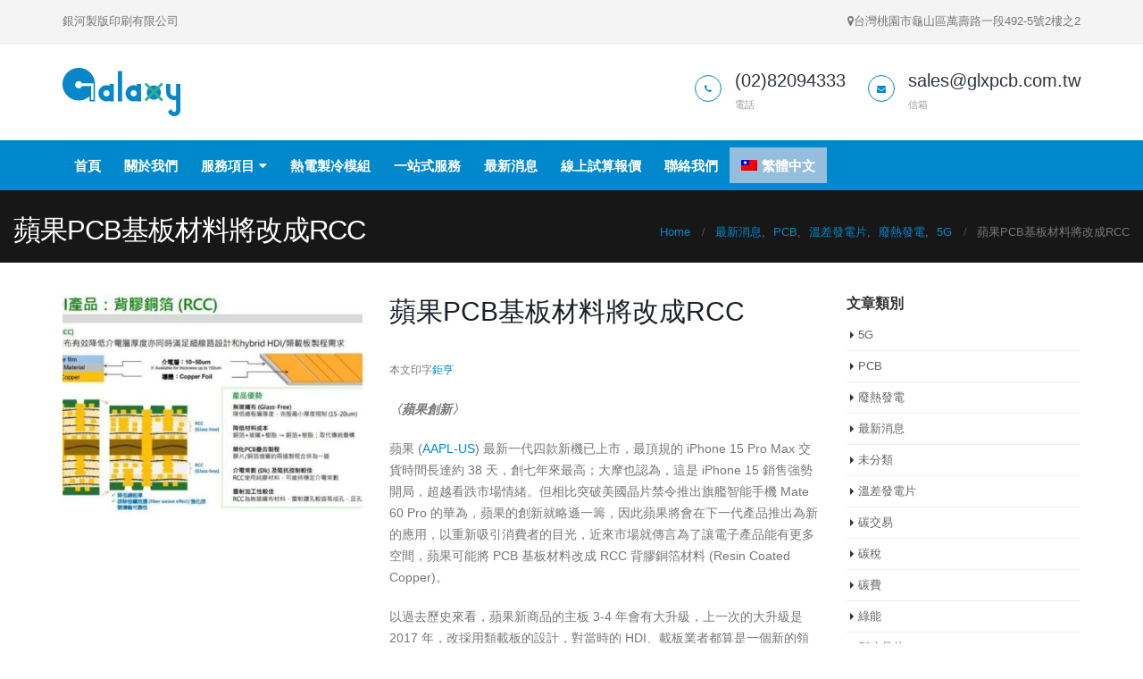

--- FILE ---
content_type: text/html; charset=UTF-8
request_url: https://glxpcb.com/2023/10/20/%E8%98%8B%E6%9E%9Cpcb%E5%9F%BA%E6%9D%BF%E6%9D%90%E6%96%99%E5%B0%87%E6%94%B9%E6%88%90rcc/
body_size: 22215
content:
<!DOCTYPE html>
<html lang="zh-hant">
<head>
    <meta charset="utf-8">
    <!--[if IE]><meta http-equiv='X-UA-Compatible' content='IE=edge,chrome=1'><![endif]-->
    <meta name="viewport" content="width=device-width, initial-scale=1.0, minimum-scale=1.0">
    <link rel="profile" href="https://gmpg.org/xfn/11" />
    <link rel="pingback" href="https://glxpcb.com/xmlrpc.php" />

        <link rel="shortcut icon" href="//glxpcb.com/wp-content/themes/porto/images/logo/favicon.ico" type="image/x-icon" />
    <link rel="apple-touch-icon" href="//glxpcb.com/wp-content/themes/porto/images/logo/apple-touch-icon.png">
    <link rel="apple-touch-icon" sizes="120x120" href="//glxpcb.com/wp-content/themes/porto/images/logo/apple-touch-icon_120x120.png">
    <link rel="apple-touch-icon" sizes="76x76" href="//glxpcb.com/wp-content/themes/porto/images/logo/apple-touch-icon_76x76.png">
    <link rel="apple-touch-icon" sizes="152x152" href="//glxpcb.com/wp-content/themes/porto/images/logo/apple-touch-icon_152x152.png">

<title>蘋果PCB基板材料將改成RCC | 銀河製版印刷有限公司</title>
<link rel="alternate" hreflang="zh-hant" href="https://glxpcb.com/2023/10/20/%e8%98%8b%e6%9e%9cpcb%e5%9f%ba%e6%9d%bf%e6%9d%90%e6%96%99%e5%b0%87%e6%94%b9%e6%88%90rcc/" />

<!-- All In One SEO Pack 3.6.2[1027,1068] -->
<meta name="description"  content="RCC(Resin Coated Copper) 是一種新型的印刷電路板 (PCB) 材料，相對於傳統的銅箔基板是用玻纖布來當核心層，再拿樹脂固化，上下貼銅箔，就會成為一張銅箔基板；而 RCC 不用玻纖布，直接樹脂固化上下貼銅箔，直接少了一層玻璃布，整體變得更輕更薄。" />

<script type="application/ld+json" class="aioseop-schema">{"@context":"https://schema.org","@graph":[{"@type":"Organization","@id":"https://glxpcb.com/#organization","url":"https://glxpcb.com/","name":"銀河製版印刷有限公司","sameAs":[]},{"@type":"WebSite","@id":"https://glxpcb.com/#website","url":"https://glxpcb.com/","name":"銀河製版印刷有限公司","publisher":{"@id":"https://glxpcb.com/#organization"},"potentialAction":{"@type":"SearchAction","target":"https://glxpcb.com/?s={search_term_string}","query-input":"required name=search_term_string"}},{"@type":"WebPage","@id":"https://glxpcb.com/2023/10/20/%e8%98%8b%e6%9e%9cpcb%e5%9f%ba%e6%9d%bf%e6%9d%90%e6%96%99%e5%b0%87%e6%94%b9%e6%88%90rcc/#webpage","url":"https://glxpcb.com/2023/10/20/%e8%98%8b%e6%9e%9cpcb%e5%9f%ba%e6%9d%bf%e6%9d%90%e6%96%99%e5%b0%87%e6%94%b9%e6%88%90rcc/","inLanguage":"zh-TW","name":"蘋果PCB基板材料將改成RCC","isPartOf":{"@id":"https://glxpcb.com/#website"},"breadcrumb":{"@id":"https://glxpcb.com/2023/10/20/%e8%98%8b%e6%9e%9cpcb%e5%9f%ba%e6%9d%bf%e6%9d%90%e6%96%99%e5%b0%87%e6%94%b9%e6%88%90rcc/#breadcrumblist"},"description":"RCC(Resin Coated Copper) 是一種新型的印刷電路板 (PCB) 材料，相對於傳統的銅箔基板是用玻纖布來當核心層，再拿樹脂固化，上下貼銅箔，就會成為一張銅箔基板；而 RCC 不用玻纖布，直接樹脂固化上下貼銅箔，直接少了一層玻璃布，整體變得更輕更薄。","datePublished":"2023-10-20T01:09:00+00:00","dateModified":"2023-10-20T01:09:00+00:00"},{"@type":"Article","@id":"https://glxpcb.com/2023/10/20/%e8%98%8b%e6%9e%9cpcb%e5%9f%ba%e6%9d%bf%e6%9d%90%e6%96%99%e5%b0%87%e6%94%b9%e6%88%90rcc/#article","isPartOf":{"@id":"https://glxpcb.com/2023/10/20/%e8%98%8b%e6%9e%9cpcb%e5%9f%ba%e6%9d%bf%e6%9d%90%e6%96%99%e5%b0%87%e6%94%b9%e6%88%90rcc/#webpage"},"author":{"@id":"https://glxpcb.com/author/glxpcb002/#author"},"headline":"蘋果PCB基板材料將改成RCC","datePublished":"2023-10-20T01:09:00+00:00","dateModified":"2023-10-20T01:09:00+00:00","commentCount":0,"mainEntityOfPage":{"@id":"https://glxpcb.com/2023/10/20/%e8%98%8b%e6%9e%9cpcb%e5%9f%ba%e6%9d%bf%e6%9d%90%e6%96%99%e5%b0%87%e6%94%b9%e6%88%90rcc/#webpage"},"publisher":{"@id":"https://glxpcb.com/#organization"},"articleSection":"5G, PCB, 廢熱發電, 最新消息, 溫差發電片, PCB, 廢熱發電, 最新消息, 溫差發電片, 碳交易, 碳稅, 碳費, 綠能"},{"@type":"Person","@id":"https://glxpcb.com/author/glxpcb002/#author","name":"GLXPCB002","sameAs":[],"image":{"@type":"ImageObject","@id":"https://glxpcb.com/#personlogo","url":"https://secure.gravatar.com/avatar/90a72acf6c0543d63e953b3efff27c8a?s=96&d=mm&r=g","width":96,"height":96,"caption":"GLXPCB002"}},{"@type":"BreadcrumbList","@id":"https://glxpcb.com/2023/10/20/%e8%98%8b%e6%9e%9cpcb%e5%9f%ba%e6%9d%bf%e6%9d%90%e6%96%99%e5%b0%87%e6%94%b9%e6%88%90rcc/#breadcrumblist","itemListElement":[{"@type":"ListItem","position":1,"item":{"@type":"WebPage","@id":"https://glxpcb.com/","url":"https://glxpcb.com/","name":"銀河製版印刷有限公司"}},{"@type":"ListItem","position":2,"item":{"@type":"WebPage","@id":"https://glxpcb.com/2023/10/20/%e8%98%8b%e6%9e%9cpcb%e5%9f%ba%e6%9d%bf%e6%9d%90%e6%96%99%e5%b0%87%e6%94%b9%e6%88%90rcc/","url":"https://glxpcb.com/2023/10/20/%e8%98%8b%e6%9e%9cpcb%e5%9f%ba%e6%9d%bf%e6%9d%90%e6%96%99%e5%b0%87%e6%94%b9%e6%88%90rcc/","name":"蘋果PCB基板材料將改成RCC"}}]}]}</script>
<link rel="canonical" href="https://glxpcb.com/2023/10/20/蘋果pcb基板材料將改成rcc/" />
<!-- All In One SEO Pack -->
<link rel='dns-prefetch' href='//player.vimeo.com' />
<link rel='dns-prefetch' href='//fonts.googleapis.com' />
<link rel='dns-prefetch' href='//s.w.org' />
<link rel="alternate" type="application/rss+xml" title="訂閱《銀河製版印刷有限公司》&raquo; 資訊提供" href="https://glxpcb.com/feed/" />
<link rel="alternate" type="application/rss+xml" title="訂閱《銀河製版印刷有限公司》&raquo; 留言的資訊提供" href="https://glxpcb.com/comments/feed/" />
<link rel="alternate" type="application/rss+xml" title="訂閱《銀河製版印刷有限公司 》&raquo;〈蘋果PCB基板材料將改成RCC〉留言的資訊提供" href="https://glxpcb.com/2023/10/20/%e8%98%8b%e6%9e%9cpcb%e5%9f%ba%e6%9d%bf%e6%9d%90%e6%96%99%e5%b0%87%e6%94%b9%e6%88%90rcc/feed/" />
		<script type="text/javascript">
			window._wpemojiSettings = {"baseUrl":"https:\/\/s.w.org\/images\/core\/emoji\/11\/72x72\/","ext":".png","svgUrl":"https:\/\/s.w.org\/images\/core\/emoji\/11\/svg\/","svgExt":".svg","source":{"concatemoji":"https:\/\/glxpcb.com\/wp-includes\/js\/wp-emoji-release.min.js?ver=4.9.26"}};
			!function(e,a,t){var n,r,o,i=a.createElement("canvas"),p=i.getContext&&i.getContext("2d");function s(e,t){var a=String.fromCharCode;p.clearRect(0,0,i.width,i.height),p.fillText(a.apply(this,e),0,0);e=i.toDataURL();return p.clearRect(0,0,i.width,i.height),p.fillText(a.apply(this,t),0,0),e===i.toDataURL()}function c(e){var t=a.createElement("script");t.src=e,t.defer=t.type="text/javascript",a.getElementsByTagName("head")[0].appendChild(t)}for(o=Array("flag","emoji"),t.supports={everything:!0,everythingExceptFlag:!0},r=0;r<o.length;r++)t.supports[o[r]]=function(e){if(!p||!p.fillText)return!1;switch(p.textBaseline="top",p.font="600 32px Arial",e){case"flag":return s([55356,56826,55356,56819],[55356,56826,8203,55356,56819])?!1:!s([55356,57332,56128,56423,56128,56418,56128,56421,56128,56430,56128,56423,56128,56447],[55356,57332,8203,56128,56423,8203,56128,56418,8203,56128,56421,8203,56128,56430,8203,56128,56423,8203,56128,56447]);case"emoji":return!s([55358,56760,9792,65039],[55358,56760,8203,9792,65039])}return!1}(o[r]),t.supports.everything=t.supports.everything&&t.supports[o[r]],"flag"!==o[r]&&(t.supports.everythingExceptFlag=t.supports.everythingExceptFlag&&t.supports[o[r]]);t.supports.everythingExceptFlag=t.supports.everythingExceptFlag&&!t.supports.flag,t.DOMReady=!1,t.readyCallback=function(){t.DOMReady=!0},t.supports.everything||(n=function(){t.readyCallback()},a.addEventListener?(a.addEventListener("DOMContentLoaded",n,!1),e.addEventListener("load",n,!1)):(e.attachEvent("onload",n),a.attachEvent("onreadystatechange",function(){"complete"===a.readyState&&t.readyCallback()})),(n=t.source||{}).concatemoji?c(n.concatemoji):n.wpemoji&&n.twemoji&&(c(n.twemoji),c(n.wpemoji)))}(window,document,window._wpemojiSettings);
		</script>
		<style type="text/css">
img.wp-smiley,
img.emoji {
	display: inline !important;
	border: none !important;
	box-shadow: none !important;
	height: 1em !important;
	width: 1em !important;
	margin: 0 .07em !important;
	vertical-align: -0.1em !important;
	background: none !important;
	padding: 0 !important;
}
</style>
<link rel='stylesheet' id='contact-form-7-css'  href='https://glxpcb.com/wp-content/plugins/contact-form-7/includes/css/styles.css?ver=5.1.4' type='text/css' media='all' />
<link rel='stylesheet' id='video_player_youtube_vimeo_site_css-css'  href='https://glxpcb.com/wp-content/plugins/lbg_vp_youtube_vimeo_addon_visual_composer/video_player_youtube_vimeo/youtubeVimeoWithPlaylist.css?ver=4.9.26' type='text/css' media='all' />
<link rel='stylesheet' id='video_player_youtube_vimeo_text_classes-css'  href='https://glxpcb.com/wp-content/plugins/lbg_vp_youtube_vimeo_addon_visual_composer/video_player_youtube_vimeo/text_classes.css?ver=4.9.26' type='text/css' media='all' />
<link rel='stylesheet' id='rs-plugin-settings-css'  href='https://glxpcb.com/wp-content/plugins/revslider/public/assets/css/settings.css?ver=5.4.7.4' type='text/css' media='all' />
<style id='rs-plugin-settings-inline-css' type='text/css'>
#rs-demo-id {}
.tparrows:before{color:#0088cc;text-shadow:0 0 3px #fff;}.revslider-initialised .tp-loader{z-index:18;}
</style>
<link rel='stylesheet' id='wpml-menu-item-0-css'  href='//glxpcb.com/wp-content/plugins/sitepress-multilingual-cms/templates/language-switchers/menu-item/style.css?ver=1' type='text/css' media='all' />
<style id='wpml-menu-item-0-inline-css' type='text/css'>
.wpml-ls-slot-61, .wpml-ls-slot-61 a, .wpml-ls-slot-61 a:visited{background-color:#cbddeb;color:#000000;}.wpml-ls-slot-61:hover, .wpml-ls-slot-61:hover a, .wpml-ls-slot-61 a:hover{color:#ffffff;background-color:#95bedd;}.wpml-ls-slot-61.wpml-ls-current-language, .wpml-ls-slot-61.wpml-ls-current-language a, .wpml-ls-slot-61.wpml-ls-current-language a:visited{color:#ffffff;background-color:#95bedd;}.wpml-ls-slot-61.wpml-ls-current-language:hover, .wpml-ls-slot-61.wpml-ls-current-language:hover a, .wpml-ls-slot-61.wpml-ls-current-language a:hover{color:#000000;background-color:#95bedd;}.wpml-ls-slot-61.wpml-ls-current-language .wpml-ls-slot-61, .wpml-ls-slot-61.wpml-ls-current-language .wpml-ls-slot-61 a, .wpml-ls-slot-61.wpml-ls-current-language .wpml-ls-slot-61 a:visited{background-color:#cbddeb;color:#000000;}.wpml-ls-slot-61.wpml-ls-current-language .wpml-ls-slot-61:hover, .wpml-ls-slot-61.wpml-ls-current-language .wpml-ls-slot-61:hover a, .wpml-ls-slot-61.wpml-ls-current-language .wpml-ls-slot-61 a:hover {color:#ffffff;background-color:#95bedd;}
</style>
<link rel='stylesheet' id='tablepress-default-css'  href='https://glxpcb.com/wp-content/tablepress-combined.min.css?ver=4' type='text/css' media='all' />
<link rel='stylesheet' id='js_composer_front-css'  href='https://glxpcb.com/wp-content/themes/porto/css/js_composer_1.css?ver=4.9.26' type='text/css' media='all' />
<link rel='stylesheet' id='porto-bootstrap-css'  href='https://glxpcb.com/wp-content/themes/porto/css/bootstrap_1.css?ver=4.9.26' type='text/css' media='all' />
<link rel='stylesheet' id='porto-plugins-css'  href='https://glxpcb.com/wp-content/themes/porto/css/plugins.css?ver=4.9.26' type='text/css' media='all' />
<link rel='stylesheet' id='porto-google-fonts-css'  href='//fonts.googleapis.com/css?family=Arial%2C+Helvetica%2C+sans-serif%3A200%2C300%2C400%2C700%2C800%7CShadows+Into+Light%3A200%2C300%2C400%2C700%2C800%7COpen+Sans%3A200%2C300%2C400%2C700%2C800&#038;subset=cyrillic%2Ccyrillic-ext%2Cgreek%2Cgreek-ext%2Ckhmer%2Clatin%2Clatin-ext%2Cvietnamese&#038;ver=4.9.26' type='text/css' media='all' />
<link rel='stylesheet' id='porto-theme-css'  href='https://glxpcb.com/wp-content/themes/porto/css/theme.css?ver=4.9.26' type='text/css' media='all' />
<link rel='stylesheet' id='porto-dynamic-style-css'  href='https://glxpcb.com/wp-content/themes/porto/css/dynamic_style_1.css?ver=4.9.26' type='text/css' media='all' />
<link rel='stylesheet' id='porto-skin-css'  href='https://glxpcb.com/wp-content/themes/porto/css/skin_1.css?ver=4.9.26' type='text/css' media='all' />
<link rel='stylesheet' id='porto-style-css'  href='https://glxpcb.com/wp-content/themes/porto/style.css?ver=4.9.26' type='text/css' media='all' />
<!--[if lt IE 10]>
<link rel='stylesheet' id='porto-ie-css'  href='https://glxpcb.com/wp-content/themes/porto/css/ie.css?ver=4.9.26' type='text/css' media='all' />
<![endif]-->
<link rel='stylesheet' id='styles-child-css'  href='https://glxpcb.com/wp-content/themes/porto-child/style.css?ver=4.9.26' type='text/css' media='all' />
<script type='text/javascript' src='https://glxpcb.com/wp-includes/js/jquery/jquery.js?ver=1.12.4'></script>
<script type='text/javascript' src='https://glxpcb.com/wp-includes/js/jquery/jquery-migrate.min.js?ver=1.4.1'></script>
<script type='text/javascript' src='https://player.vimeo.com/api/player.js?ver=4.9.26'></script>
<script type='text/javascript' src='https://glxpcb.com/wp-content/plugins/lbg_vp_youtube_vimeo_addon_visual_composer/video_player_youtube_vimeo/js/jquery.mousewheel.min.js?ver=4.9.26'></script>
<script type='text/javascript' src='https://glxpcb.com/wp-content/plugins/lbg_vp_youtube_vimeo_addon_visual_composer/video_player_youtube_vimeo/js/jquery.touchSwipe.min.js?ver=4.9.26'></script>
<script type='text/javascript' src='https://glxpcb.com/wp-content/plugins/lbg_vp_youtube_vimeo_addon_visual_composer/video_player_youtube_vimeo/js/youtubeVimeoWithPlaylist.js?ver=4.9.26'></script>
<script type='text/javascript' src='https://glxpcb.com/wp-content/themes/porto/js/popper.min.js?ver=4.4.4'></script>
<script type='text/javascript' src='https://glxpcb.com/wp-content/themes/porto/js/bootstrap.optimized.min.js?ver=4.4.4'></script>
<script type='text/javascript' src='https://glxpcb.com/wp-content/themes/porto/js/plugins.min.js?ver=4.4.4'></script>
<link rel='https://api.w.org/' href='https://glxpcb.com/wp-json/' />
<link rel="EditURI" type="application/rsd+xml" title="RSD" href="https://glxpcb.com/xmlrpc.php?rsd" />
<link rel="wlwmanifest" type="application/wlwmanifest+xml" href="https://glxpcb.com/wp-includes/wlwmanifest.xml" /> 
<link rel='prev' title='黑白條紋形成溫差，斑馬成為另類發電新靈感' href='https://glxpcb.com/2023/03/15/%e9%bb%91%e7%99%bd%e6%a2%9d%e7%b4%8b%e5%bd%a2%e6%88%90%e6%ba%ab%e5%b7%ae%ef%bc%8c%e6%96%91%e9%a6%ac%e6%88%90%e7%82%ba%e5%8f%a6%e9%a1%9e%e7%99%bc%e9%9b%bb%e6%96%b0%e9%9d%88%e6%84%9f/' />
<link rel='next' title='為什麼印刷電路板通常是綠色的呢？' href='https://glxpcb.com/2023/10/27/%e7%82%ba%e4%bb%80%e9%ba%bc%e5%8d%b0%e5%88%b7%e9%9b%bb%e8%b7%af%e6%9d%bf%e9%80%9a%e5%b8%b8%e6%98%af%e7%b6%a0%e8%89%b2%e7%9a%84%e5%91%a2%ef%bc%9f/' />
<meta name="generator" content="WordPress 4.9.26" />
<link rel='shortlink' href='https://glxpcb.com/?p=1879' />
<link rel="alternate" type="application/json+oembed" href="https://glxpcb.com/wp-json/oembed/1.0/embed?url=https%3A%2F%2Fglxpcb.com%2F2023%2F10%2F20%2F%25e8%2598%258b%25e6%259e%259cpcb%25e5%259f%25ba%25e6%259d%25bf%25e6%259d%2590%25e6%2596%2599%25e5%25b0%2587%25e6%2594%25b9%25e6%2588%2590rcc%2F" />
<link rel="alternate" type="text/xml+oembed" href="https://glxpcb.com/wp-json/oembed/1.0/embed?url=https%3A%2F%2Fglxpcb.com%2F2023%2F10%2F20%2F%25e8%2598%258b%25e6%259e%259cpcb%25e5%259f%25ba%25e6%259d%25bf%25e6%259d%2590%25e6%2596%2599%25e5%25b0%2587%25e6%2594%25b9%25e6%2588%2590rcc%2F&#038;format=xml" />
<meta name="generator" content="WPML ver:4.2.7.1 stt:62,1;" />
<style type="text/css">
body, p, h1, h2, h3, h4, h5, h6, a {
    font-family: 微軟正黑體, "Microsoft JhengHei", Helvetica, Arial, sans-serif !important;
}</style>

		<script>
			(function(i,s,o,g,r,a,m){i['GoogleAnalyticsObject']=r;i[r]=i[r]||function(){
			(i[r].q=i[r].q||[]).push(arguments)},i[r].l=1*new Date();a=s.createElement(o),
			m=s.getElementsByTagName(o)[0];a.async=1;a.src=g;m.parentNode.insertBefore(a,m)
			})(window,document,'script','https://www.google-analytics.com/analytics.js','ga');
			ga('create', 'UA-128979030-1', 'auto');
			ga('require', 'displayfeatures');
			ga('require', 'linkid');
			ga('set', 'anonymizeIp', true);
			ga('set', 'forceSSL', true);
			ga('send', 'pageview');
		</script>

	<meta name="generator" content="Powered by WPBakery Page Builder - drag and drop page builder for WordPress."/>
<!--[if lte IE 9]><link rel="stylesheet" type="text/css" href="https://glxpcb.com/wp-content/plugins/js_composer/assets/css/vc_lte_ie9.min.css" media="screen"><![endif]--><meta name="generator" content="Powered by Slider Revolution 5.4.7.4 - responsive, Mobile-Friendly Slider Plugin for WordPress with comfortable drag and drop interface." />
<script type="text/javascript">function setREVStartSize(e){									
						try{ e.c=jQuery(e.c);var i=jQuery(window).width(),t=9999,r=0,n=0,l=0,f=0,s=0,h=0;
							if(e.responsiveLevels&&(jQuery.each(e.responsiveLevels,function(e,f){f>i&&(t=r=f,l=e),i>f&&f>r&&(r=f,n=e)}),t>r&&(l=n)),f=e.gridheight[l]||e.gridheight[0]||e.gridheight,s=e.gridwidth[l]||e.gridwidth[0]||e.gridwidth,h=i/s,h=h>1?1:h,f=Math.round(h*f),"fullscreen"==e.sliderLayout){var u=(e.c.width(),jQuery(window).height());if(void 0!=e.fullScreenOffsetContainer){var c=e.fullScreenOffsetContainer.split(",");if (c) jQuery.each(c,function(e,i){u=jQuery(i).length>0?u-jQuery(i).outerHeight(!0):u}),e.fullScreenOffset.split("%").length>1&&void 0!=e.fullScreenOffset&&e.fullScreenOffset.length>0?u-=jQuery(window).height()*parseInt(e.fullScreenOffset,0)/100:void 0!=e.fullScreenOffset&&e.fullScreenOffset.length>0&&(u-=parseInt(e.fullScreenOffset,0))}f=u}else void 0!=e.minHeight&&f<e.minHeight&&(f=e.minHeight);e.c.closest(".rev_slider_wrapper").css({height:f})					
						}catch(d){console.log("Failure at Presize of Slider:"+d)}						
					};</script>
<style type="text/css" title="dynamic-css" class="options-output">.alternative-font, a{color:#0088cc;}.header-wrapper{background-color:transparent;}#header .header-main{background-color:#ffffff;}#header, #header .header-main .header-contact, #header .header-main .header-contact *, #header .header-main .header-contact .nav-top > li > a, #header .top-links > li.menu-item:before{color:#999999;}.page-top{background-color:#171717;}#footer{background-color:#0e0e0e;}#footer .footer-main{background-color:transparent;}#footer .footer-bottom{background-color:transparent;}#footer .footer-bottom, #footer .footer-bottom p, #footer .footer-bottom .widget > div > ul li, #footer .footer-bottom .widget > ul li{color:#555555;}#mini-cart.minicart-inline .cart-items, #mini-cart .minicart-icon{color:#0088cc;}#mini-cart .cart-items{color:#0088cc;}#mini-cart.minicart-box{border-color:transparent;}#mini-cart.minicart-box, #mini-cart.minicart-inline{background:transparent;}#mini-cart .cart-popup, #mini-cart .cart-popup:before{border-color:#0088cc;}.main-menu-wrap .menu-right #mini-cart.minicart-inline .cart-items, .main-menu-wrap .menu-right #mini-cart .minicart-icon{color:#ffffff;}.main-menu-wrap .menu-right #mini-cart .cart-items{color:#0088cc;}.main-menu-wrap .menu-right #mini-cart.minicart-box{border-color:#ffffff;}.main-menu-wrap .menu-right #mini-cart.minicart-box, .main-menu-wrap .menu-right #mini-cart.minicart-inline{background:#ffffff;}.main-menu-wrap .menu-right #mini-cart .cart-popup, .main-menu-wrap .menu-right #mini-cart .cart-popup:before{border-color:#006fa6;}</style><style id="porto-generated-css-output" type="text/css">.ms-loading-container .ms-loading,.ms-slide .ms-slide-loading{background-image:none !important;background-color:transparent !important;box-shadow:none !important;}#header .logo{max-width:170px;}@media (min-width:1200px){#header .logo{max-width:250px;}}@media (max-width:991px){#header .logo{max-width:110px;}}@media (max-width:767px){#header .logo{max-width:110px;}}#header.sticky-header .logo{width:100px;}#header .feature-box .feature-box-icon{min-width:3em;min-height:3em;padding:0;}#footer .footer-bottom{padding-top:0;}#footer .footer-main > .container{padding-bottom:0;}#header .welcome-msg{display:block;}#footer h4{font-size:1.8em;font-weight:200;}</style><noscript><style type="text/css"> .wpb_animate_when_almost_visible { opacity: 1; }</style></noscript>
<link rel="stylesheet" href="https://cdnjs.cloudflare.com/ajax/libs/simple-line-icons/2.4.1/css/simple-line-icons.css"></head>
<body data-ocssl='1' class="post-template-default single single-post postid-1879 single-format-standard full blog-1  cooltimeline-body wpb-js-composer js-comp-ver-5.4.7 vc_responsive">
    
    <div class="page-wrapper"><!-- page wrapper -->

        
                    <div class="header-wrapper clearfix"><!-- header wrapper -->
                                
                    <header id="header" class="header-separate header-corporate header-14 search-sm sticky-menu-header">
            <div class="header-top">
            <div class="container">
                <div class="header-left">
                    <span class="welcome-msg"><p class="pull-left">
	銀河製版印刷有限公司
</p>
<p class="pull-right">
	<i class="fa fa-map-marker"></i>台灣桃園市龜山區萬壽路一段492-5號2樓之2
</p></span>                </div>
                <div class="header-right">
                                                        </div>
            </div>
        </div>
    
    <div class="header-main">
        <div class="container">
            <div class="header-left">
                <div class="logo">    <a href="https://glxpcb.com/" title="銀河製版印刷有限公司 - " rel="home">
                <img class="img-responsive standard-logo" src="//glxpcb.com/wp-content/uploads/2018/07/logo-133x54.png" alt="銀河製版印刷有限公司" /><img class="img-responsive retina-logo" src="//glxpcb.com/wp-content/uploads/2018/07/logo-266x108.png" alt="銀河製版印刷有限公司" style="max-height:px;display:none;" />            </a>
    </div>            </div>
            <div class="header-right">
                <div class="header-contact"><ul class="header-extra-info d-none d-sm-block">
	<li>
		<div class="feature-box feature-box-style-3">
			<div class="feature-box-icon">
				<i class="fa fa-phone text-color-primary"></i>
			</div>
			<div class="feature-box-info">
				<h4 class="m-b-none text-color-dark">(02)82094333</h4>
				<p><small>電話</small></p>
			</div>
		</div>
	</li>
	<li>
		<div class="feature-box feature-box-style-3">
			<div class="feature-box-icon">
				<i class="fa fa-envelope text-color-primary"></i>
			</div>
			<div class="feature-box-info">
				<h4 class="m-b-none text-color-dark">sales@glxpcb.com.tw</h4>
				<p><small>信箱</small></p>
			</div>
		</div>
	</li>
</ul></div>                                <a class="mobile-toggle"><i class="fa fa-reorder"></i></a>
                
                
            </div>
        </div>
        
<div id="nav-panel" class="">
    <div class="container">
        <div class="mobile-nav-wrap">
            <div class="menu-wrap"><ul id="menu-%e9%8a%80%e6%b2%b3" class="mobile-menu accordion-menu"><li id="accordion-menu-item-804" class="menu-item menu-item-type-post_type menu-item-object-page menu-item-home "><a href="https://glxpcb.com/" rel="nofollow" class="">首頁</a></li>
<li id="accordion-menu-item-812" class="menu-item menu-item-type-post_type menu-item-object-page "><a href="https://glxpcb.com/%e9%97%9c%e6%96%bc%e6%88%91%e5%80%91/" rel="nofollow" class="">關於我們</a></li>
<li id="accordion-menu-item-813" class="menu-item menu-item-type-custom menu-item-object-custom menu-item-has-children  has-sub"><a href="#" rel="nofollow" class="">服務項目</a>
<span class="arrow"></span><ul class="sub-menu">
	<li id="accordion-menu-item-811" class="menu-item menu-item-type-post_type menu-item-object-page "><a href="https://glxpcb.com/%e5%8d%b0%e5%88%b7%e9%9b%bb%e8%b7%af%e6%9d%bf/" rel="nofollow" class="">印刷電路板</a></li>
	<li id="accordion-menu-item-810" class="menu-item menu-item-type-post_type menu-item-object-page "><a href="https://glxpcb.com/%e9%8a%85%e9%8b%81%e5%9f%ba%e6%9d%bf/" rel="nofollow" class="">銅鋁基板</a></li>
	<li id="accordion-menu-item-809" class="menu-item menu-item-type-post_type menu-item-object-page "><a href="https://glxpcb.com/%e9%ab%98%e5%b0%8e%e7%86%b1%e9%a1%9e%e9%91%bd%e7%a2%b3%e9%8b%81%e5%9f%ba%e6%9d%bf/" rel="nofollow" class="">高導熱類鑽碳鋁基板</a></li>
	<li id="accordion-menu-item-808" class="menu-item menu-item-type-post_type menu-item-object-page "><a href="https://glxpcb.com/%e6%ba%ab%e5%b7%ae%e7%99%bc%e9%9b%bb%e7%89%87/" rel="nofollow" class="">溫差發電片</a></li>
</ul>
</li>
<li id="accordion-menu-item-1994" class="menu-item menu-item-type-post_type menu-item-object-page "><a href="https://glxpcb.com/%e7%86%b1%e9%9b%bb/" rel="nofollow" class="">熱電製冷模組</a></li>
<li id="accordion-menu-item-807" class="menu-item menu-item-type-post_type menu-item-object-page "><a href="https://glxpcb.com/%e4%b8%80%e7%ab%99%e5%bc%8f%e6%9c%8d%e5%8b%99/" rel="nofollow" class="">一站式服務</a></li>
<li id="accordion-menu-item-1106" class="menu-item menu-item-type-post_type menu-item-object-page "><a href="https://glxpcb.com/blog/" rel="nofollow" class="">最新消息</a></li>
<li id="accordion-menu-item-806" class="menu-item menu-item-type-post_type menu-item-object-page "><a href="https://glxpcb.com/%e6%aa%94%e6%a1%88%e8%a9%a6%e7%ae%97/" rel="nofollow" class="">線上試算報價</a></li>
<li id="accordion-menu-item-805" class="menu-item menu-item-type-post_type menu-item-object-page "><a href="https://glxpcb.com/%e8%81%af%e7%b5%a1%e6%88%91%e5%80%91/" rel="nofollow" class="">聯絡我們</a></li>
<li id="accordion-menu-item-wpml-ls-61-zh-hant" class="menu-item wpml-ls-slot-61 wpml-ls-item wpml-ls-item-zh-hant wpml-ls-current-language wpml-ls-menu-item wpml-ls-first-item wpml-ls-last-item menu-item-type-wpml_ls_menu_item menu-item-object-wpml_ls_menu_item "><a title="繁體中文" href="https://glxpcb.com/2023/10/20/%e8%98%8b%e6%9e%9cpcb%e5%9f%ba%e6%9d%bf%e6%9d%90%e6%96%99%e5%b0%87%e6%94%b9%e6%88%90rcc/" rel="nofollow" class=""><img class="wpml-ls-flag" src="https://glxpcb.com/wp-content/uploads/flags/zh_TW.png" alt="zh-hant" title="繁體中文"><span class="wpml-ls-native">繁體中文</span></a></li>
</ul></div>        </div>
    </div>
</div>
    </div>

            <div class="main-menu-wrap">
            <div id="main-menu" class="container ">
                                <div class="menu-center">
                    <ul id="menu-%e9%8a%80%e6%b2%b3-1" class="main-menu mega-menu show-arrow effect-down subeffect-fadein-left"><li id="nav-menu-item-804" class="menu-item menu-item-type-post_type menu-item-object-page menu-item-home  narrow "><a href="https://glxpcb.com/" class="">首頁</a></li>
<li id="nav-menu-item-812" class="menu-item menu-item-type-post_type menu-item-object-page  narrow "><a href="https://glxpcb.com/%e9%97%9c%e6%96%bc%e6%88%91%e5%80%91/" class="">關於我們</a></li>
<li id="nav-menu-item-813" class="menu-item menu-item-type-custom menu-item-object-custom menu-item-has-children  has-sub narrow "><a href="#" class="">服務項目</a>
<div class="popup"><div class="inner" style=""><ul class="sub-menu">
	<li id="nav-menu-item-811" class="menu-item menu-item-type-post_type menu-item-object-page " data-cols="1"><a href="https://glxpcb.com/%e5%8d%b0%e5%88%b7%e9%9b%bb%e8%b7%af%e6%9d%bf/" class="">印刷電路板</a></li>
	<li id="nav-menu-item-810" class="menu-item menu-item-type-post_type menu-item-object-page " data-cols="1"><a href="https://glxpcb.com/%e9%8a%85%e9%8b%81%e5%9f%ba%e6%9d%bf/" class="">銅鋁基板</a></li>
	<li id="nav-menu-item-809" class="menu-item menu-item-type-post_type menu-item-object-page " data-cols="1"><a href="https://glxpcb.com/%e9%ab%98%e5%b0%8e%e7%86%b1%e9%a1%9e%e9%91%bd%e7%a2%b3%e9%8b%81%e5%9f%ba%e6%9d%bf/" class="">高導熱類鑽碳鋁基板</a></li>
	<li id="nav-menu-item-808" class="menu-item menu-item-type-post_type menu-item-object-page " data-cols="1"><a href="https://glxpcb.com/%e6%ba%ab%e5%b7%ae%e7%99%bc%e9%9b%bb%e7%89%87/" class="">溫差發電片</a></li>
</ul></div></div>
</li>
<li id="nav-menu-item-1994" class="menu-item menu-item-type-post_type menu-item-object-page  narrow "><a href="https://glxpcb.com/%e7%86%b1%e9%9b%bb/" class="">熱電製冷模組</a></li>
<li id="nav-menu-item-807" class="menu-item menu-item-type-post_type menu-item-object-page  narrow "><a href="https://glxpcb.com/%e4%b8%80%e7%ab%99%e5%bc%8f%e6%9c%8d%e5%8b%99/" class="">一站式服務</a></li>
<li id="nav-menu-item-1106" class="menu-item menu-item-type-post_type menu-item-object-page  narrow "><a href="https://glxpcb.com/blog/" class="">最新消息</a></li>
<li id="nav-menu-item-806" class="menu-item menu-item-type-post_type menu-item-object-page  narrow "><a href="https://glxpcb.com/%e6%aa%94%e6%a1%88%e8%a9%a6%e7%ae%97/" class="">線上試算報價</a></li>
<li id="nav-menu-item-805" class="menu-item menu-item-type-post_type menu-item-object-page  narrow "><a href="https://glxpcb.com/%e8%81%af%e7%b5%a1%e6%88%91%e5%80%91/" class="">聯絡我們</a></li>
<li id="nav-menu-item-wpml-ls-61-zh-hant" class="menu-item wpml-ls-slot-61 wpml-ls-item wpml-ls-item-zh-hant wpml-ls-current-language wpml-ls-menu-item wpml-ls-first-item wpml-ls-last-item menu-item-type-wpml_ls_menu_item menu-item-object-wpml_ls_menu_item  narrow "><a title="繁體中文" href="https://glxpcb.com/2023/10/20/%e8%98%8b%e6%9e%9cpcb%e5%9f%ba%e6%9d%bf%e6%9d%90%e6%96%99%e5%b0%87%e6%94%b9%e6%88%90rcc/" class=""><img class="wpml-ls-flag" src="https://glxpcb.com/wp-content/uploads/flags/zh_TW.png" alt="zh-hant" title="繁體中文"><span class="wpml-ls-native">繁體中文</span></a></li>
</ul>                </div>
                            </div>
        </div>
    
</header>
                            </div><!-- end header wrapper -->
        
        
                <section class="page-top wide page-header-4">
        <div class="container">
    <div class="row">
        <div class="col-lg-12 clearfix">
            <div class="pt-left">
                <h1 class="page-title">蘋果PCB基板材料將改成RCC</h1>
                            </div>
                            <div class="breadcrumbs-wrap pt-right">
                    <ul class="breadcrumb"><li class="home"itemscope itemtype="http://schema.org/BreadcrumbList"><a itemprop="url" href="https://glxpcb.com" title="Go to Home Page"><span itemprop="title">Home</span></a><i class="delimiter"></i></li><li><span itemscope itemtype="http://schema.org/BreadcrumbList"><a itemprop="url" href="https://glxpcb.com/category/news/" ><span itemprop="title">最新消息</span></a></span>, <span itemscope itemtype="http://schema.org/BreadcrumbList"><a itemprop="url" href="https://glxpcb.com/category/pcb/" ><span itemprop="title">PCB</span></a></span>, <span itemscope itemtype="http://schema.org/BreadcrumbList"><a itemprop="url" href="https://glxpcb.com/category/%e6%ba%ab%e5%b7%ae%e7%99%bc%e9%9b%bb%e7%89%87/" ><span itemprop="title">溫差發電片</span></a></span>, <span itemscope itemtype="http://schema.org/BreadcrumbList"><a itemprop="url" href="https://glxpcb.com/category/%e5%bb%a2%e7%86%b1%e7%99%bc%e9%9b%bb/" ><span itemprop="title">廢熱發電</span></a></span>, <span itemscope itemtype="http://schema.org/BreadcrumbList"><a itemprop="url" href="https://glxpcb.com/category/5g/" ><span itemprop="title">5G</span></a></span><i class="delimiter"></i></li><li>蘋果PCB基板材料將改成RCC</li></ul>                </div>
                                </div>
    </div>
</div>    </section>
    
        <div id="main" class="column2 column2-right-sidebar boxed"><!-- main -->

            
                        <div class="container">
                            
            
            <div class="row main-content-wrap">

            <!-- main content -->
            <div class="main-content col-lg-9">

                            

<div id="content" role="main" class="">

    
            
<article class="post-medium post-1879 post type-post status-publish format-standard hentry category-5g category-pcb category-206 category-news category-148 tag-pcb tag-207 tag-222 tag-223 tag-214 tag-213 tag-212 tag-152">

    <div class="row">
                <div class="col-lg-5">
                            <div class="post-image single">
                    <div class="post-slideshow porto-carousel owl-carousel">
                                                        <div>
                                    <div class="img-thumbnail">
                                        <img class="owl-lazy img-responsive" width="463" height="348" data-src="https://glxpcb.com/wp-content/uploads/2023/10/b44f4451cbc2892f2d194d7ed9a36ee2-463x348.jpg" alt="" />
                                                                            </div>
                                </div>
                                                </div>
                </div>
            
                    </div>
        <div class="col-lg-7">
            
                <div class="post-content">
                                            <h2 class="entry-title">蘋果PCB基板材料將改成RCC</h2>
                                        <span class="vcard" style="display: none;"><span class="fn"><a href="https://glxpcb.com/author/glxpcb002/" title="「GLXPCB002」的文章" rel="author">GLXPCB002</a></span></span><span class="updated" style="display:none">2023-10-20T09:09:00+00:00</span>                    <div class="entry-content">
                        <p><span style="font-size: 12px">本文印字<a href="https://news.cnyes.com/news/id/5341179">鉅亨</a></span></p>
<p><em><strong>〈蘋果創新〉</strong></em></p>
<p>蘋果 (<a href="https://invest.cnyes.com/usstock/detail/AAPL" target="_self" rel="noopener noreferrer">AAPL-US</a>) 最新一代四款新機已上市，最頂規的 iPhone 15 Pro Max 交貨時間長達約 38 天，創七年來最高；大摩也認為，這是 iPhone 15 銷售強勢開局，超越看跌市場情緒。但相比突破美國晶片禁令推出旗艦智能手機 Mate 60 Pro 的華為，蘋果的創新就略遜一籌，因此蘋果將會在下一代產品推出為新的應用，以重新吸引消費者的目光，近來市場就傳言為了讓電子產品能有更多空間，蘋果可能將 PCB 基板材料改成 RCC 背膠銅箔材料 (Resin Coated Copper)。</p>
<p>以過去歷史來看，蘋果新商品的主板 3-4 年會有大升級，上一次的大升級是 2017 年，改採用類載板的設計，對當時的 HDI、載板業者都算是一個新的領域，蘋果新機對 2023 年 PCB 產業仍無亮點，可能因疫情使延後大升級的時間點，因此看來 2024 年蘋果新商品外型變輕薄將是可期待的。</p>
<div class="_2E8y">
<p><strong>〈什麼是 RCC〉</strong></p>
</div>
<div class="_2E8y">
<p>RCC(Resin Coated Copper) 是一種新型的印刷電路板 (PCB) 材料，相對於傳統的銅箔基板是用玻纖布來當核心層，再拿樹脂固化，上下貼銅箔，就會成為一張銅箔基板；而 RCC 不用玻纖布，直接樹脂固化上下貼銅箔，直接少了一層玻璃布，整體變得更輕更薄。</p>
<p>將銅箔與樹脂層結合的材料，具有輕薄、高導電、低阻抗、高熱傳導等優點，適用於高速、高頻、高密度的電路設計。RCC 可以減少 PCB 的層數和厚度，提高信號品質和效率，降低成本和重量，可減少使用有毒化學品和廢水的量，更為環保。RCC 的主要應用是作為 HDI 板的材料。HDI 板是一種具有高密度互連的電路板。它使用細線路和小孔來提高電路的性能。RCC 的優點是可以幫助製造細線路和小孔，從而提高 HDI 板的性能。</p>
<p>RCC 材料應用廣泛，不只是做為下一世代 HDI 的重要材料，也是 ABF 載板的其中一個材料，RCC 主要是由日本的味之素公司 (Ajinomoto) 生產和供應，RCC 過去以日商為主，不論是跟隨客戶發展，或是拚供應鏈自給，目前台系 PCB 供應鏈正積極布局中。</p>
<p>若想要更了解<a href="https://glxpcb.com/%E6%BA%AB%E5%B7%AE%E7%99%BC%E9%9B%BB%E7%89%87/">溫差發電</a>、<a href="https://glxpcb.com/%E6%BA%AB%E5%B7%AE%E7%99%BC%E9%9B%BB%E7%89%87/">致冷晶片</a>或<a href="https://glxpcb.com/%E6%BA%AB%E5%B7%AE%E7%99%BC%E9%9B%BB%E7%89%87/">廢熱發電</a>，歡迎<a href="https://glxpcb.com/%e8%81%af%e7%b5%a1%e6%88%91%e5%80%91/">與我們聯絡</a>!</p>
</div>
                    </div>

                </div>
            </div>
        </div>

        <div class="post-gap-small"></div>

        <div class="post-meta">
            <span class="meta-date"><i class="fa fa-calendar"></i> 2023-10-20</span>            <span class="meta-author"><i class="fa fa-user"></i> By <a href="https://glxpcb.com/author/glxpcb002/" title="「GLXPCB002」的文章" rel="author">GLXPCB002</a></span>                            <span class="meta-cats"><i class="fa fa-folder-open"></i> <a href="https://glxpcb.com/category/5g/" rel="category tag">5G</a>, <a href="https://glxpcb.com/category/pcb/" rel="category tag">PCB</a>, <a href="https://glxpcb.com/category/%e5%bb%a2%e7%86%b1%e7%99%bc%e9%9b%bb/" rel="category tag">廢熱發電</a>, <a href="https://glxpcb.com/category/news/" rel="category tag">最新消息</a>, <a href="https://glxpcb.com/category/%e6%ba%ab%e5%b7%ae%e7%99%bc%e9%9b%bb%e7%89%87/" rel="category tag">溫差發電片</a></span>
                                        <span class="meta-tags"><i class="fa fa-tag"></i> <a href="https://glxpcb.com/tag/pcb/" rel="tag">PCB</a>, <a href="https://glxpcb.com/tag/%e5%bb%a2%e7%86%b1%e7%99%bc%e9%9b%bb/" rel="tag">廢熱發電</a>, <a href="https://glxpcb.com/tag/%e6%9c%80%e6%96%b0%e6%b6%88%e6%81%af/" rel="tag">最新消息</a>, <a href="https://glxpcb.com/tag/%e6%ba%ab%e5%b7%ae%e7%99%bc%e9%9b%bb%e7%89%87/" rel="tag">溫差發電片</a>, <a href="https://glxpcb.com/tag/%e7%a2%b3%e4%ba%a4%e6%98%93/" rel="tag">碳交易</a>, <a href="https://glxpcb.com/tag/%e7%a2%b3%e7%a8%85/" rel="tag">碳稅</a>, <a href="https://glxpcb.com/tag/%e7%a2%b3%e8%b2%bb/" rel="tag">碳費</a>, <a href="https://glxpcb.com/tag/%e7%b6%a0%e8%83%bd/" rel="tag">綠能</a></span>
                        <span class="meta-comments"><i class="fa fa-comments"></i> <a href="https://glxpcb.com/2023/10/20/%e8%98%8b%e6%9e%9cpcb%e5%9f%ba%e6%9d%bf%e6%9d%90%e6%96%99%e5%b0%87%e6%94%b9%e6%88%90rcc/#respond" class="hash-scroll">0 Comments</a></span>							
                    </div>

        social position             <div class="post-block post-share">
                                    <h3><i class="fa fa-share"></i>分享此文章</h3>
                                <div class="share-links"><a href="http://www.facebook.com/sharer.php?m2w&amp;s=100&amp;p&#091;url&#093;=https://glxpcb.com/2023/10/20/%e8%98%8b%e6%9e%9cpcb%e5%9f%ba%e6%9d%bf%e6%9d%90%e6%96%99%e5%b0%87%e6%94%b9%e6%88%90rcc/&amp;p&#091;images&#093;&#091;0&#093;=&amp;p&#091;title&#093;=蘋果PCB基板材料將改成RCC" target="_blank"  rel="nofollow" data-tooltip data-placement='bottom' title="Facebook" class="share-facebook">Facebook</a><a href="https://twitter.com/intent/tweet?text=蘋果PCB基板材料將改成RCC&amp;url=https://glxpcb.com/2023/10/20/%e8%98%8b%e6%9e%9cpcb%e5%9f%ba%e6%9d%bf%e6%9d%90%e6%96%99%e5%b0%87%e6%94%b9%e6%88%90rcc/" target="_blank"  rel="nofollow" data-tooltip data-placement='bottom' title="Twitter" class="share-twitter">Twitter</a><a href="https://www.linkedin.com/shareArticle?mini=true&amp;url=https://glxpcb.com/2023/10/20/%e8%98%8b%e6%9e%9cpcb%e5%9f%ba%e6%9d%bf%e6%9d%90%e6%96%99%e5%b0%87%e6%94%b9%e6%88%90rcc/&amp;title=蘋果PCB基板材料將改成RCC" target="_blank"  rel="nofollow" data-tooltip data-placement='bottom' title="LinkedIn" class="share-linkedin">LinkedIn</a><a href="https://plus.google.com/share?url=https://glxpcb.com/2023/10/20/%e8%98%8b%e6%9e%9cpcb%e5%9f%ba%e6%9d%bf%e6%9d%90%e6%96%99%e5%b0%87%e6%94%b9%e6%88%90rcc/" target="_blank"  rel="nofollow" data-tooltip data-placement='bottom' title="Google +" class="share-googleplus">Google +</a><a href="mailto:?subject=蘋果PCB基板材料將改成RCC&amp;body=https://glxpcb.com/2023/10/20/%e8%98%8b%e6%9e%9cpcb%e5%9f%ba%e6%9d%bf%e6%9d%90%e6%96%99%e5%b0%87%e6%94%b9%e6%88%90rcc/" target="_blank"  rel="nofollow" data-tooltip data-placement='bottom' title="Email" class="share-email">Email</a></div>            </div>
        
                    <div class="post-block post-author clearfix">
                                    <h3><i class="fa fa-user"></i>作者</h3>
                                <div class="img-thumbnail">
                    <img alt='' src='https://secure.gravatar.com/avatar/90a72acf6c0543d63e953b3efff27c8a?s=80&#038;d=mm&#038;r=g' srcset='https://secure.gravatar.com/avatar/90a72acf6c0543d63e953b3efff27c8a?s=160&#038;d=mm&#038;r=g 2x' class='avatar avatar-80 photo' height='80' width='80' />                </div>
                <p><strong class="name"><a href="https://glxpcb.com/author/glxpcb002/" title="「GLXPCB002」的文章" rel="author">GLXPCB002</a></strong></p>
                <p></p>
            </div>
        
                    <div class="post-gap-small"></div>
            
	<div id="respond" class="comment-respond">
		<h3 id="reply-title" class="comment-reply-title">發佈留言 <small><a rel="nofollow" id="cancel-comment-reply-link" href="/2023/10/20/%E8%98%8B%E6%9E%9Cpcb%E5%9F%BA%E6%9D%BF%E6%9D%90%E6%96%99%E5%B0%87%E6%94%B9%E6%88%90rcc/#respond" style="display:none;">取消回覆</a></small></h3>			<form action="https://glxpcb.com/wp-comments-post.php" method="post" id="commentform" class="comment-form">
				<p class="comment-notes"><span id="email-notes">發佈留言必須填寫的電子郵件地址不會公開。</span> 必填欄位標示為 <span class="required">*</span></p><p class="comment-form-comment"><label for="comment">留言</label> <textarea id="comment" name="comment" cols="45" rows="8" maxlength="65525" required="required"></textarea></p><input name="wpml_language_code" type="hidden" value="zh-hant" /><p class="comment-form-author"><label for="author">顯示名稱 <span class="required">*</span></label> <input id="author" name="author" type="text" value="" size="30" maxlength="245" required='required' /></p>
<p class="comment-form-email"><label for="email">電子郵件地址 <span class="required">*</span></label> <input id="email" name="email" type="text" value="" size="30" maxlength="100" aria-describedby="email-notes" required='required' /></p>
<p class="comment-form-url"><label for="url">個人網站網址</label> <input id="url" name="url" type="text" value="" size="30" maxlength="200" /></p>
<p class="form-submit"><input name="submit" type="submit" id="submit" class="submit" value="發佈留言" /> <input type='hidden' name='comment_post_ID' value='1879' id='comment_post_ID' />
<input type='hidden' name='comment_parent' id='comment_parent' value='0' />
</p>			</form>
			</div><!-- #respond -->
	        
</article>
                                <hr class="tall"/>
                    <div class="related-posts">
                        <h4 class="sub-title">Related <strong>Posts</strong></h4>
                        <div class="row">
                            <div class="post-carousel porto-carousel owl-carousel show-nav-title" data-plugin-options="{&quot;themeConfig&quot;:true,&quot;lg&quot;:3,&quot;md&quot;:3,&quot;sm&quot;:2}">
                            


<div class="post-item style-2">
    <a href="https://glxpcb.com/2022/08/29/%e8%87%ba%e7%81%a3%e7%9b%83%e5%ad%b8%e7%94%9f%e6%96%b9%e7%a8%8b%e5%bc%8f%e8%81%af%e8%b3%bd%ef%bc%88fst%ef%bc%89%e8%bb%8a%e9%9a%8a%e8%b4%8a%e5%8a%a9%e5%95%86/"> <span class="post-image thumb-info thumb-info-hide-wrapper-bg m-b-md"> <span class="thumb-info-wrapper"> <img class="img-responsive" width="450" height="450" src="https://glxpcb.com/wp-content/uploads/2022/08/296112802_1968344723370707_3806271513498834841_n-450x450.jpg" alt="" />
    </span> </span> </a>
    <div class="post-recent-main">
  <!-- Post meta before content -->
      <div class="post-recent-content"> 
      <h5> <a class="text-dark" href="https://glxpcb.com/2022/08/29/%e8%87%ba%e7%81%a3%e7%9b%83%e5%ad%b8%e7%94%9f%e6%96%b9%e7%a8%8b%e5%bc%8f%e8%81%af%e8%b3%bd%ef%bc%88fst%ef%bc%89%e8%bb%8a%e9%9a%8a%e8%b4%8a%e5%8a%a9%e5%95%86/">
        臺灣盃學生方程式聯賽（FST）車隊贊助商        </a> </h5>
      <p class="post-excerpt">銀河製版印刷有限公司受到臺灣大學、成功大學、臺灣科技大學的邀請，以贊助商的身分參加今年的臺灣盃學生方程式聯賽，銀河製版印刷有限公司贊助車隊電路板，並且協助車隊客製多樣印刷電路板。
</p>  </div>
  <!-- Post meta after content -->
  <div class="post-meta"><span class="meta-date"><i class="fa fa-calendar"></i>2022-08-29</span><span class="meta-author"><i class="fa fa-user"></i> <span>By </span><a href="https://glxpcb.com/author/glxpcb002/" title="「GLXPCB002」的文章" rel="author">GLXPCB002</a></span><span class="meta-cats"><i class="fa fa-folder-open"></i><a href="https://glxpcb.com/category/pcb/" rel="category tag">PCB</a>, <a href="https://glxpcb.com/category/news/" rel="category tag">最新消息</a>, <a href="https://glxpcb.com/category/%e6%ba%ab%e5%b7%ae%e7%99%bc%e9%9b%bb%e7%89%87/" rel="category tag">溫差發電片</a></span><span class="meta-tags"><i class="fa fa-tag"></i><a href="https://glxpcb.com/tag/fsae/" rel="tag">FSAE</a>, <a href="https://glxpcb.com/tag/fst/" rel="tag">FST</a>, <a href="https://glxpcb.com/tag/ntust/" rel="tag">NTUST</a>, <a href="https://glxpcb.com/tag/pcb/" rel="tag">PCB</a>, <a href="https://glxpcb.com/tag/sponsor/" rel="tag">sponsor</a>, <a href="https://glxpcb.com/tag/sponsorship/" rel="tag">sponsorship</a>, <a href="https://glxpcb.com/tag/%e5%8f%b0%e5%a4%a7%e8%b3%bd%e8%bb%8a%e9%9a%8a/" rel="tag">台大賽車隊</a>, <a href="https://glxpcb.com/tag/%e5%8f%b0%e7%a7%91%e5%a4%a7%e8%b3%bd%e8%bb%8a%e9%9a%8a/" rel="tag">台科大賽車隊</a>, <a href="https://glxpcb.com/tag/%e6%88%90%e5%a4%a7%e8%b3%bd%e8%bb%8a%e9%9a%8a/" rel="tag">成大賽車隊</a></span><span class="meta-comments"><i class="fa fa-comments"></i><a href="https://glxpcb.com/2022/08/29/%e8%87%ba%e7%81%a3%e7%9b%83%e5%ad%b8%e7%94%9f%e6%96%b9%e7%a8%8b%e5%bc%8f%e8%81%af%e8%b3%bd%ef%bc%88fst%ef%bc%89%e8%bb%8a%e9%9a%8a%e8%b4%8a%e5%8a%a9%e5%95%86/#respond" class="hash-scroll" title="Comment on 臺灣盃學生方程式聯賽（FST）車隊贊助商">0 Comments</a></span></div>  </div>
</div>



<div class="post-item style-2">
    <a href="https://glxpcb.com/2018/11/09/bergquist-%e9%ab%98%e5%b0%8e%e7%86%b1%e9%8b%81%e5%9f%ba%e6%9d%bf-7-5w-m-k/"> <span class="post-image thumb-info thumb-info-hide-wrapper-bg m-b-md"> <span class="thumb-info-wrapper"> <img class="img-responsive" width="450" height="450" src="https://glxpcb.com/wp-content/uploads/2018/11/Bergquist_HPL_小圖_2-e1541734062372-450x450.png" alt="" />
    </span> </span> </a>
    <div class="post-recent-main">
  <!-- Post meta before content -->
      <div class="post-recent-content"> 
      <h5> <a class="text-dark" href="https://glxpcb.com/2018/11/09/bergquist-%e9%ab%98%e5%b0%8e%e7%86%b1%e9%8b%81%e5%9f%ba%e6%9d%bf-7-5w-m-k/">
        Bergquist 高導熱鋁基板 7.5W/m-K        </a> </h5>
      <p class="post-excerpt">銀河製版印刷有限公司與Henkel 合作，取得美國Bergquist 高導熱鋁基板材料HPL-03015(High Power Lighting)。材料特性: 1. 極低熱阻0.02°Cin2/W (0.13°Ccm2/W) 2. 熱傳導係數 7.5W/m-K..
</p>  </div>
  <!-- Post meta after content -->
  <div class="post-meta"><span class="meta-date"><i class="fa fa-calendar"></i>2018-11-09</span><span class="meta-author"><i class="fa fa-user"></i> <span>By </span><a href="https://glxpcb.com/author/glxpcb001/" title="「GLXPCB001」的文章" rel="author">GLXPCB001</a></span><span class="meta-cats"><i class="fa fa-folder-open"></i><a href="https://glxpcb.com/category/pcb/" rel="category tag">PCB</a>, <a href="https://glxpcb.com/category/news/" rel="category tag">最新消息</a>, <a href="https://glxpcb.com/category/%e6%9c%aa%e5%88%86%e9%a1%9e/" rel="category tag">未分類</a></span><span class="meta-tags"><i class="fa fa-tag"></i><a href="https://glxpcb.com/tag/bergquist/" rel="tag">Bergquist</a>, <a href="https://glxpcb.com/tag/henkel/" rel="tag">Henkel</a>, <a href="https://glxpcb.com/tag/hpl/" rel="tag">HPL</a>, <a href="https://glxpcb.com/tag/%e9%8b%81%e5%9f%ba%e6%9d%bf/" rel="tag">鋁基板</a>, <a href="https://glxpcb.com/tag/%e9%8b%81%e6%9d%bf/" rel="tag">鋁板</a>, <a href="https://glxpcb.com/tag/%e9%ab%98%e5%b0%8e%e7%86%b1/" rel="tag">高導熱</a></span><span class="meta-comments"><i class="fa fa-comments"></i><a href="https://glxpcb.com/2018/11/09/bergquist-%e9%ab%98%e5%b0%8e%e7%86%b1%e9%8b%81%e5%9f%ba%e6%9d%bf-7-5w-m-k/#respond" class="hash-scroll" title="Comment on Bergquist 高導熱鋁基板 7.5W/m-K">0 Comments</a></span></div>  </div>
</div>



<div class="post-item style-2">
    <a href="https://glxpcb.com/2020/09/09/ro4003c-%e4%bb%8b%e7%b4%b9%e8%88%87%e9%81%8b%e7%94%a8%e9%a0%98%e5%9f%9f/"> <span class="post-image thumb-info thumb-info-hide-wrapper-bg m-b-md"> <span class="thumb-info-wrapper"> <img class="img-responsive" width="450" height="344" src="https://glxpcb.com/wp-content/uploads/2020/09/plexrfi10-450x344.jpg" alt="" />
    </span> </span> </a>
    <div class="post-recent-main">
  <!-- Post meta before content -->
      <div class="post-recent-content"> 
      <h5> <a class="text-dark" href="https://glxpcb.com/2020/09/09/ro4003c-%e4%bb%8b%e7%b4%b9%e8%88%87%e9%81%8b%e7%94%a8%e9%a0%98%e5%9f%9f/">
        RO4003C 介紹與運用領域        </a> </h5>
      <p class="post-excerpt">RO4003C™是一款具有專利的用編制玻璃布增強的碳氫樹脂體系/陶瓷填料的材料，它的電性能非常接近於PTFE/編制玻璃布材料而可加工性又類似於環氧樹脂/玻璃布的材料。這款材料可以提供不同的結構，RO4003C 有兩種不同類型的玻璃布1080和1674，但是所有的結構都滿足相同的層壓板電性能規格。
</p>  </div>
  <!-- Post meta after content -->
  <div class="post-meta"><span class="meta-date"><i class="fa fa-calendar"></i>2020-09-09</span><span class="meta-author"><i class="fa fa-user"></i> <span>By </span><a href="https://glxpcb.com/author/glxpcb001/" title="「GLXPCB001」的文章" rel="author">GLXPCB001</a></span><span class="meta-cats"><i class="fa fa-folder-open"></i><a href="https://glxpcb.com/category/pcb/" rel="category tag">PCB</a></span><span class="meta-tags"><i class="fa fa-tag"></i><a href="https://glxpcb.com/tag/5g/" rel="tag">5g</a>, <a href="https://glxpcb.com/tag/94v-0/" rel="tag">94v-0</a>, <a href="https://glxpcb.com/tag/dk-3-38/" rel="tag">dk 3.38</a>, <a href="https://glxpcb.com/tag/dk-3-48/" rel="tag">dk 3.48</a>, <a href="https://glxpcb.com/tag/lnb/" rel="tag">LNB</a>, <a href="https://glxpcb.com/tag/mlb/" rel="tag">MLB</a>, <a href="https://glxpcb.com/tag/p2p/" rel="tag">P2P</a>, <a href="https://glxpcb.com/tag/ptfe/" rel="tag">PTFE</a>, <a href="https://glxpcb.com/tag/rfid/" rel="tag">RFID</a>, <a href="https://glxpcb.com/tag/ro4003c/" rel="tag">ro4003c</a>, <a href="https://glxpcb.com/tag/ro4350b/" rel="tag">ro4350b</a>, <a href="https://glxpcb.com/tag/rogers/" rel="tag">rogers</a>, <a href="https://glxpcb.com/tag/ul/" rel="tag">UL</a>, <a href="https://glxpcb.com/tag/%e9%ab%98%e5%a3%93%e5%b0%84%e9%a0%bb/" rel="tag">高壓射頻</a>, <a href="https://glxpcb.com/tag/%e9%ab%98%e9%a0%bb/" rel="tag">高頻</a></span><span class="meta-comments"><i class="fa fa-comments"></i><a href="https://glxpcb.com/2020/09/09/ro4003c-%e4%bb%8b%e7%b4%b9%e8%88%87%e9%81%8b%e7%94%a8%e9%a0%98%e5%9f%9f/#respond" class="hash-scroll" title="Comment on RO4003C 介紹與運用領域">0 Comments</a></span></div>  </div>
</div>



<div class="post-item style-2">
    <a href="https://glxpcb.com/2023/11/20/%e8%bb%8a%e7%94%a8%e8%88%87ai%e4%bc%ba%e6%9c%8d%e5%99%a8%e5%95%86%e6%a9%9f%e5%8f%af%e6%9c%9f-%e5%8f%b0%e7%81%a3pcb%e7%94%a2%e6%a5%ad%e6%8c%81%e7%ba%8c%e5%89%b5%e6%96%b0%e5%8b%95%e8%83%bd/"> <span class="post-image thumb-info thumb-info-hide-wrapper-bg m-b-md"> <span class="thumb-info-wrapper"> <img class="img-responsive" width="450" height="450" src="https://glxpcb.com/wp-content/uploads/2023/11/23300062-450x450.jpg" alt="" />
    </span> </span> </a>
    <div class="post-recent-main">
  <!-- Post meta before content -->
      <div class="post-recent-content"> 
      <h5> <a class="text-dark" href="https://glxpcb.com/2023/11/20/%e8%bb%8a%e7%94%a8%e8%88%87ai%e4%bc%ba%e6%9c%8d%e5%99%a8%e5%95%86%e6%a9%9f%e5%8f%af%e6%9c%9f-%e5%8f%b0%e7%81%a3pcb%e7%94%a2%e6%a5%ad%e6%8c%81%e7%ba%8c%e5%89%b5%e6%96%b0%e5%8b%95%e8%83%bd/">
        車用與AI伺服器商機可期 台灣PCB產業持續創新動能        </a> </h5>
      <p class="post-excerpt">產業界對於IC載板的產能需求暢旺感到振奮，強烈呼應長期對B5G（Beyond fifth-generation）、人工智慧（AI）與高效能運算（HPC）、ADAS車用晶片所帶來的高階IC載板的需求，這幾個高潛力成長的區塊可視為台灣PCB產業的新藍海。
</p>  </div>
  <!-- Post meta after content -->
  <div class="post-meta"><span class="meta-date"><i class="fa fa-calendar"></i>2023-11-20</span><span class="meta-author"><i class="fa fa-user"></i> <span>By </span><a href="https://glxpcb.com/author/glxpcb002/" title="「GLXPCB002」的文章" rel="author">GLXPCB002</a></span><span class="meta-cats"><i class="fa fa-folder-open"></i><a href="https://glxpcb.com/category/5g/" rel="category tag">5G</a>, <a href="https://glxpcb.com/category/pcb/" rel="category tag">PCB</a>, <a href="https://glxpcb.com/category/%e5%bb%a2%e7%86%b1%e7%99%bc%e9%9b%bb/" rel="category tag">廢熱發電</a>, <a href="https://glxpcb.com/category/news/" rel="category tag">最新消息</a>, <a href="https://glxpcb.com/category/%e6%ba%ab%e5%b7%ae%e7%99%bc%e9%9b%bb%e7%89%87/" rel="category tag">溫差發電片</a></span><span class="meta-tags"><i class="fa fa-tag"></i><a href="https://glxpcb.com/tag/pcb/" rel="tag">PCB</a>, <a href="https://glxpcb.com/tag/%e5%bb%a2%e7%86%b1%e7%99%bc%e9%9b%bb/" rel="tag">廢熱發電</a>, <a href="https://glxpcb.com/tag/%e6%9c%80%e6%96%b0%e6%b6%88%e6%81%af/" rel="tag">最新消息</a>, <a href="https://glxpcb.com/tag/%e6%ba%ab%e5%b7%ae%e7%99%bc%e9%9b%bb%e7%89%87/" rel="tag">溫差發電片</a>, <a href="https://glxpcb.com/tag/%e7%a2%b3%e4%ba%a4%e6%98%93/" rel="tag">碳交易</a>, <a href="https://glxpcb.com/tag/%e7%a2%b3%e7%a8%85/" rel="tag">碳稅</a>, <a href="https://glxpcb.com/tag/%e7%a2%b3%e8%b2%bb/" rel="tag">碳費</a>, <a href="https://glxpcb.com/tag/%e7%b6%a0/" rel="tag">綠</a></span><span class="meta-comments"><i class="fa fa-comments"></i><a href="https://glxpcb.com/2023/11/20/%e8%bb%8a%e7%94%a8%e8%88%87ai%e4%bc%ba%e6%9c%8d%e5%99%a8%e5%95%86%e6%a9%9f%e5%8f%af%e6%9c%9f-%e5%8f%b0%e7%81%a3pcb%e7%94%a2%e6%a5%ad%e6%8c%81%e7%ba%8c%e5%89%b5%e6%96%b0%e5%8b%95%e8%83%bd/#respond" class="hash-scroll" title="Comment on 車用與AI伺服器商機可期 台灣PCB產業持續創新動能">0 Comments</a></span></div>  </div>
</div>



<div class="post-item style-2">
    <a href="https://glxpcb.com/2025/12/31/%e3%80%90%e9%8a%80%e6%b2%b3%e6%8a%80%e8%a1%93%e5%89%8d%e7%9e%bb%e3%80%91%e3%80%8ascience%e3%80%8b%e7%a0%94%e7%a9%b6%e7%aa%81%e7%a0%b4%ef%bc%9a%e7%a1%92%e5%8c%96%e9%8c%ab%e6%9d%90%e6%96%99%e5%b0%87/"> <span class="post-image thumb-info thumb-info-hide-wrapper-bg m-b-md"> <span class="thumb-info-wrapper"> <img class="img-responsive" width="450" height="450" src="https://glxpcb.com/wp-content/uploads/2025/12/Gemini_Generated_Image_8t64s98t64s98t64-e1767170220237-450x450.png" alt="銀河製版-TEG與TEC熱電技術應用" />
    </span> </span> </a>
    <div class="post-recent-main">
  <!-- Post meta before content -->
      <div class="post-recent-content"> 
      <h5> <a class="text-dark" href="https://glxpcb.com/2025/12/31/%e3%80%90%e9%8a%80%e6%b2%b3%e6%8a%80%e8%a1%93%e5%89%8d%e7%9e%bb%e3%80%91%e3%80%8ascience%e3%80%8b%e7%a0%94%e7%a9%b6%e7%aa%81%e7%a0%b4%ef%bc%9a%e7%a1%92%e5%8c%96%e9%8c%ab%e6%9d%90%e6%96%99%e5%b0%87/">
        【銀河技術前瞻】《Science》研究突破：硒化錫材料將如何提升 TEG 發電效率與 TEC 製冷性能？        </a> </h5>
      <p class="post-excerpt">掌握《Science》最新熱電材料進展！銀河 (Galaxy) 專業解析材料突破如何引領 TEG 發電與 TEC 精準控溫技術革新，為工業廢熱回收提供更高效的解決方案。
</p>  </div>
  <!-- Post meta after content -->
  <div class="post-meta"><span class="meta-date"><i class="fa fa-calendar"></i>2025-12-31</span><span class="meta-author"><i class="fa fa-user"></i> <span>By </span><a href="https://glxpcb.com/author/glxpcb001/" title="「GLXPCB001」的文章" rel="author">GLXPCB001</a></span><span class="meta-cats"><i class="fa fa-folder-open"></i><a href="https://glxpcb.com/category/news/" rel="category tag">最新消息</a>, <a href="https://glxpcb.com/category/%e6%ba%ab%e5%b7%ae%e7%99%bc%e9%9b%bb%e7%89%87/" rel="category tag">溫差發電片</a>, <a href="https://glxpcb.com/category/%e7%b6%a0%e8%83%bd/" rel="category tag">綠能</a>, <a href="https://glxpcb.com/category/%e8%a3%bd%e5%86%b7%e6%99%b6%e7%89%87/" rel="category tag">製冷晶片</a></span><span class="meta-tags"><i class="fa fa-tag"></i><a href="https://glxpcb.com/tag/40w-tgm/" rel="tag">40W TGM</a>, <a href="https://glxpcb.com/tag/galaxy-pcb/" rel="tag">Galaxy PCB</a>, <a href="https://glxpcb.com/tag/tec/" rel="tag">TEC</a>, <a href="https://glxpcb.com/tag/teg/" rel="tag">TEG</a>, <a href="https://glxpcb.com/tag/tgm/" rel="tag">TGM</a>, <a href="https://glxpcb.com/tag/%e5%bb%a2%e7%86%b1%e7%99%bc%e9%9b%bb/" rel="tag">廢熱發電</a>, <a href="https://glxpcb.com/tag/%e7%b2%be%e6%ba%96%e6%ba%ab%e6%8e%a7/" rel="tag">精準溫控</a>, <a href="https://glxpcb.com/tag/%e9%8a%80%e6%b2%b3%e8%a3%bd%e7%89%88/" rel="tag">銀河製版</a></span><span class="meta-comments"><i class="fa fa-comments"></i><a href="https://glxpcb.com/2025/12/31/%e3%80%90%e9%8a%80%e6%b2%b3%e6%8a%80%e8%a1%93%e5%89%8d%e7%9e%bb%e3%80%91%e3%80%8ascience%e3%80%8b%e7%a0%94%e7%a9%b6%e7%aa%81%e7%a0%b4%ef%bc%9a%e7%a1%92%e5%8c%96%e9%8c%ab%e6%9d%90%e6%96%99%e5%b0%87/#respond" class="hash-scroll" title="Comment on 【銀河技術前瞻】《Science》研究突破：硒化錫材料將如何提升 TEG 發電效率與 TEC 製冷性能？">0 Comments</a></span></div>  </div>
</div>



<div class="post-item style-2">
    <a href="https://glxpcb.com/2022/12/19/%e3%80%8c%e5%8f%b0%e7%81%a3pcb%e6%b7%a8%e9%9b%b6%e6%b0%b8%e7%ba%8c%e8%ab%96%e5%a3%87%e3%80%8d%e3%80%80%e5%b7%a5%e6%a5%ad%e5%b1%80%e5%8a%a9%e6%94%bbpcb%e7%94%a2%e6%a5%ad%e4%bd%8e%e7%a2%b3%e8%bd%89/"> <span class="post-image thumb-info thumb-info-hide-wrapper-bg m-b-md"> <span class="thumb-info-wrapper"> <img class="img-responsive" width="450" height="450" src="https://glxpcb.com/wp-content/uploads/2022/12/ade10937be6fd366609766b8486c5329-450x450.jpg" alt="" />
    </span> </span> </a>
    <div class="post-recent-main">
  <!-- Post meta before content -->
      <div class="post-recent-content"> 
      <h5> <a class="text-dark" href="https://glxpcb.com/2022/12/19/%e3%80%8c%e5%8f%b0%e7%81%a3pcb%e6%b7%a8%e9%9b%b6%e6%b0%b8%e7%ba%8c%e8%ab%96%e5%a3%87%e3%80%8d%e3%80%80%e5%b7%a5%e6%a5%ad%e5%b1%80%e5%8a%a9%e6%94%bbpcb%e7%94%a2%e6%a5%ad%e4%bd%8e%e7%a2%b3%e8%bd%89/">
        「台灣PCB淨零永續論壇」　工業局助攻PCB產業低碳轉型        </a> </h5>
      <p class="post-excerpt">全球電子產業的淨零浪潮，無疑是產業競爭的關鍵時刻，台灣電路板協會於今年成立永續發展委員會，彰顯產業對於永續發展之重視，並同步啟動台灣PCB產業低碳策略轉型報告書，研究成果預計於2023年會員大會公布，未來TPCA將持續結合政府資源，解決企業碳排痛點，維持台灣PCB產業競爭力。
</p>  </div>
  <!-- Post meta after content -->
  <div class="post-meta"><span class="meta-date"><i class="fa fa-calendar"></i>2022-12-19</span><span class="meta-author"><i class="fa fa-user"></i> <span>By </span><a href="https://glxpcb.com/author/glxpcb002/" title="「GLXPCB002」的文章" rel="author">GLXPCB002</a></span><span class="meta-cats"><i class="fa fa-folder-open"></i><a href="https://glxpcb.com/category/5g/" rel="category tag">5G</a>, <a href="https://glxpcb.com/category/pcb/" rel="category tag">PCB</a>, <a href="https://glxpcb.com/category/%e5%bb%a2%e7%86%b1%e7%99%bc%e9%9b%bb/" rel="category tag">廢熱發電</a>, <a href="https://glxpcb.com/category/news/" rel="category tag">最新消息</a>, <a href="https://glxpcb.com/category/%e6%ba%ab%e5%b7%ae%e7%99%bc%e9%9b%bb%e7%89%87/" rel="category tag">溫差發電片</a>, <a href="https://glxpcb.com/category/%e7%a2%b3%e4%ba%a4%e6%98%93/" rel="category tag">碳交易</a>, <a href="https://glxpcb.com/category/%e7%a2%b3%e7%a8%85/" rel="category tag">碳稅</a>, <a href="https://glxpcb.com/category/%e7%a2%b3%e8%b2%bb/" rel="category tag">碳費</a>, <a href="https://glxpcb.com/category/%e7%b6%a0%e8%83%bd/" rel="category tag">綠能</a></span><span class="meta-tags"><i class="fa fa-tag"></i><a href="https://glxpcb.com/tag/5g/" rel="tag">5g</a>, <a href="https://glxpcb.com/tag/avg/" rel="tag">AVG</a>, <a href="https://glxpcb.com/tag/pcb/" rel="tag">PCB</a>, <a href="https://glxpcb.com/tag/%e5%bb%a2%e7%86%b1%e7%99%bc%e9%9b%bb/" rel="tag">廢熱發電</a>, <a href="https://glxpcb.com/tag/%e6%9c%80%e6%96%b0%e6%b6%88%e6%81%af/" rel="tag">最新消息</a>, <a href="https://glxpcb.com/tag/%e6%ba%ab%e5%b7%ae%e7%99%bc%e9%9b%bb%e7%89%87/" rel="tag">溫差發電片</a>, <a href="https://glxpcb.com/tag/%e7%a2%b3%e4%ba%a4%e6%98%93/" rel="tag">碳交易</a>, <a href="https://glxpcb.com/tag/%e7%a2%b3%e7%a8%85/" rel="tag">碳稅</a>, <a href="https://glxpcb.com/tag/%e7%a2%b3%e8%b2%bb/" rel="tag">碳費</a>, <a href="https://glxpcb.com/tag/%e7%b6%a0%e8%83%bd/" rel="tag">綠能</a></span><span class="meta-comments"><i class="fa fa-comments"></i><a href="https://glxpcb.com/2022/12/19/%e3%80%8c%e5%8f%b0%e7%81%a3pcb%e6%b7%a8%e9%9b%b6%e6%b0%b8%e7%ba%8c%e8%ab%96%e5%a3%87%e3%80%8d%e3%80%80%e5%b7%a5%e6%a5%ad%e5%b1%80%e5%8a%a9%e6%94%bbpcb%e7%94%a2%e6%a5%ad%e4%bd%8e%e7%a2%b3%e8%bd%89/#respond" class="hash-scroll" title="Comment on 「台灣PCB淨零永續論壇」　工業局助攻PCB產業低碳轉型">0 Comments</a></span></div>  </div>
</div>



<div class="post-item style-2">
    <a href="https://glxpcb.com/2023/01/16/%e6%b0%b8%e9%81%a0%e4%b8%8d%e6%9c%83%e6%b2%92%e9%9b%bb-%e5%90%b8%e6%94%b6%e5%a4%aa%e9%99%bd%e8%83%bd%e8%88%87%e4%ba%ba%e9%ab%94%e7%86%b1%e8%83%bd-%e4%b8%96%e7%95%8c%e9%a6%96%e5%80%8b%e6%b0%b8%e4%b9%85/"> <span class="post-image thumb-info thumb-info-hide-wrapper-bg m-b-md"> <span class="thumb-info-wrapper"> <img class="img-responsive" width="450" height="360" src="https://glxpcb.com/wp-content/uploads/2023/01/stream_1280x720x0_v2_3_0-450x360.jpg" alt="" />
    </span> </span> </a>
    <div class="post-recent-main">
  <!-- Post meta before content -->
      <div class="post-recent-content"> 
      <h5> <a class="text-dark" href="https://glxpcb.com/2023/01/16/%e6%b0%b8%e9%81%a0%e4%b8%8d%e6%9c%83%e6%b2%92%e9%9b%bb-%e5%90%b8%e6%94%b6%e5%a4%aa%e9%99%bd%e8%83%bd%e8%88%87%e4%ba%ba%e9%ab%94%e7%86%b1%e8%83%bd-%e4%b8%96%e7%95%8c%e9%a6%96%e5%80%8b%e6%b0%b8%e4%b9%85/">
        永遠不會沒電 吸收太陽能與人體熱能 世界首個永久智慧健身手環問世        </a> </h5>
      <p class="post-excerpt">吸收人體產生的動能，能源自主加上不使用塑膠材料，使用可持續性皮革與優質輕合金，相當耐用，進一步減少一般智慧手錶壽命短暫而更易產生電子垃圾的情況，獲得本屆CES永續發展類別的創新獎。
</p>  </div>
  <!-- Post meta after content -->
  <div class="post-meta"><span class="meta-date"><i class="fa fa-calendar"></i>2023-01-16</span><span class="meta-author"><i class="fa fa-user"></i> <span>By </span><a href="https://glxpcb.com/author/glxpcb002/" title="「GLXPCB002」的文章" rel="author">GLXPCB002</a></span><span class="meta-cats"><i class="fa fa-folder-open"></i><a href="https://glxpcb.com/category/5g/" rel="category tag">5G</a>, <a href="https://glxpcb.com/category/pcb/" rel="category tag">PCB</a>, <a href="https://glxpcb.com/category/%e5%bb%a2%e7%86%b1%e7%99%bc%e9%9b%bb/" rel="category tag">廢熱發電</a>, <a href="https://glxpcb.com/category/news/" rel="category tag">最新消息</a>, <a href="https://glxpcb.com/category/%e6%ba%ab%e5%b7%ae%e7%99%bc%e9%9b%bb%e7%89%87/" rel="category tag">溫差發電片</a>, <a href="https://glxpcb.com/category/%e7%a2%b3%e4%ba%a4%e6%98%93/" rel="category tag">碳交易</a>, <a href="https://glxpcb.com/category/%e7%a2%b3%e7%a8%85/" rel="category tag">碳稅</a>, <a href="https://glxpcb.com/category/%e7%a2%b3%e8%b2%bb/" rel="category tag">碳費</a>, <a href="https://glxpcb.com/category/%e7%b6%a0%e8%83%bd/" rel="category tag">綠能</a></span><span class="meta-tags"><i class="fa fa-tag"></i><a href="https://glxpcb.com/tag/pcb/" rel="tag">PCB</a>, <a href="https://glxpcb.com/tag/%e5%bb%a2%e7%86%b1%e7%99%bc%e9%9b%bb/" rel="tag">廢熱發電</a>, <a href="https://glxpcb.com/tag/%e6%9c%80%e6%96%b0%e6%b6%88%e6%81%af/" rel="tag">最新消息</a>, <a href="https://glxpcb.com/tag/%e6%ba%ab%e5%b7%ae%e7%99%bc%e9%9b%bb%e7%89%87/" rel="tag">溫差發電片</a>, <a href="https://glxpcb.com/tag/%e7%a2%b3%e4%ba%a4%e6%98%93/" rel="tag">碳交易</a>, <a href="https://glxpcb.com/tag/%e7%a2%b3%e7%a8%85/" rel="tag">碳稅</a>, <a href="https://glxpcb.com/tag/%e7%a2%b3%e8%b2%bb/" rel="tag">碳費</a>, <a href="https://glxpcb.com/tag/%e7%b6%a0%e8%83%bd/" rel="tag">綠能</a></span><span class="meta-comments"><i class="fa fa-comments"></i><a href="https://glxpcb.com/2023/01/16/%e6%b0%b8%e9%81%a0%e4%b8%8d%e6%9c%83%e6%b2%92%e9%9b%bb-%e5%90%b8%e6%94%b6%e5%a4%aa%e9%99%bd%e8%83%bd%e8%88%87%e4%ba%ba%e9%ab%94%e7%86%b1%e8%83%bd-%e4%b8%96%e7%95%8c%e9%a6%96%e5%80%8b%e6%b0%b8%e4%b9%85/#respond" class="hash-scroll" title="Comment on 永遠不會沒電 吸收太陽能與人體熱能 世界首個永久智慧健身手環問世">0 Comments</a></span></div>  </div>
</div>



<div class="post-item style-2">
    <a href="https://glxpcb.com/2026/01/20/%e3%80%90%e7%94%a2%e6%a5%ad%e8%a7%80%e6%b8%ac%e3%80%91%e7%af%80%e9%9b%bb%e7%8e%87%e4%b8%8d%e5%88%b0-0-5-%e4%b9%9f%e8%a6%81%e5%81%9a%ef%bc%9f%e7%9c%8b%e6%98%8e%e5%9f%ba%e6%9d%90%e6%96%99%e5%a6%82/"> <span class="post-image thumb-info thumb-info-hide-wrapper-bg m-b-md"> <span class="thumb-info-wrapper"> <img class="img-responsive" width="450" height="450" src="https://glxpcb.com/wp-content/uploads/2026/01/Gemini_Generated_Image_fjsdd4fjsdd4fjsd-1-450x450.jpg" alt="" />
    </span> </span> </a>
    <div class="post-recent-main">
  <!-- Post meta before content -->
      <div class="post-recent-content"> 
      <h5> <a class="text-dark" href="https://glxpcb.com/2026/01/20/%e3%80%90%e7%94%a2%e6%a5%ad%e8%a7%80%e6%b8%ac%e3%80%91%e7%af%80%e9%9b%bb%e7%8e%87%e4%b8%8d%e5%88%b0-0-5-%e4%b9%9f%e8%a6%81%e5%81%9a%ef%bc%9f%e7%9c%8b%e6%98%8e%e5%9f%ba%e6%9d%90%e6%96%99%e5%a6%82/">
        【產業觀測】節電率不到 0.5% 也要做？看明基材料如何利用餘熱回收落實綠色循環        </a> </h5>
      <p class="post-excerpt">明基材料斥資百萬回收蒸汽餘熱，每年減碳 250 噸。銀河 (Galaxy) 帶您探討廢熱回收趨勢，並透過 TEG、TGM 等熱電技術，將工業廢熱轉化為綠色電力，打造企業永續競爭力。
</p>  </div>
  <!-- Post meta after content -->
  <div class="post-meta"><span class="meta-date"><i class="fa fa-calendar"></i>2026-01-20</span><span class="meta-author"><i class="fa fa-user"></i> <span>By </span><a href="https://glxpcb.com/author/glxpcb001/" title="「GLXPCB001」的文章" rel="author">GLXPCB001</a></span><span class="meta-cats"><i class="fa fa-folder-open"></i><a href="https://glxpcb.com/category/%e5%bb%a2%e7%86%b1%e7%99%bc%e9%9b%bb/" rel="category tag">廢熱發電</a>, <a href="https://glxpcb.com/category/news/" rel="category tag">最新消息</a>, <a href="https://glxpcb.com/category/%e6%ba%ab%e5%b7%ae%e7%99%bc%e9%9b%bb%e7%89%87/" rel="category tag">溫差發電片</a>, <a href="https://glxpcb.com/category/%e7%b6%a0%e8%83%bd/" rel="category tag">綠能</a>, <a href="https://glxpcb.com/category/%e8%a3%bd%e5%86%b7%e6%99%b6%e7%89%87/" rel="category tag">製冷晶片</a></span><span class="meta-tags"><i class="fa fa-tag"></i><a href="https://glxpcb.com/tag/esg%e6%a1%88%e4%be%8b/" rel="tag">ESG案例</a>, <a href="https://glxpcb.com/tag/teg/" rel="tag">TEG</a>, <a href="https://glxpcb.com/tag/tgm/" rel="tag">TGM</a>, <a href="https://glxpcb.com/tag/%e5%bb%a2%e7%86%b1%e5%9b%9e%e6%94%b6/" rel="tag">廢熱回收</a>, <a href="https://glxpcb.com/tag/%e6%98%8e%e5%9f%ba%e6%9d%90%e6%96%99/" rel="tag">明基材料</a>, <a href="https://glxpcb.com/tag/%e6%ba%ab%e5%b7%ae%e7%99%bc%e9%9b%bb/" rel="tag">溫差發電</a>, <a href="https://glxpcb.com/tag/%e7%af%80%e8%83%bd%e6%b8%9b%e7%a2%b3/" rel="tag">節能減碳</a>, <a href="https://glxpcb.com/tag/%e9%8a%80%e6%b2%b3%e8%a3%bd%e7%89%88/" rel="tag">銀河製版</a></span><span class="meta-comments"><i class="fa fa-comments"></i><a href="https://glxpcb.com/2026/01/20/%e3%80%90%e7%94%a2%e6%a5%ad%e8%a7%80%e6%b8%ac%e3%80%91%e7%af%80%e9%9b%bb%e7%8e%87%e4%b8%8d%e5%88%b0-0-5-%e4%b9%9f%e8%a6%81%e5%81%9a%ef%bc%9f%e7%9c%8b%e6%98%8e%e5%9f%ba%e6%9d%90%e6%96%99%e5%a6%82/#respond" class="hash-scroll" title="Comment on 【產業觀測】節電率不到 0.5% 也要做？看明基材料如何利用餘熱回收落實綠色循環">0 Comments</a></span></div>  </div>
</div>



<div class="post-item style-2">
    <a href="https://glxpcb.com/2022/09/19/%e5%82%99%e6%88%b0%e7%a2%b3%e4%ba%a4%e6%98%933%ef%bc%8f%e6%94%bf%e5%ba%9c%e6%8e%a8%e5%8b%9512%e9%a0%85%e6%88%b0%e7%95%a5%e6%8a%97%e5%9c%8b%e9%9a%9b%e5%a3%93%e5%8a%9b/"> <span class="post-image thumb-info thumb-info-hide-wrapper-bg m-b-md"> <span class="thumb-info-wrapper"> <img class="img-responsive" width="450" height="450" src="https://glxpcb.com/wp-content/uploads/2022/08/1635786823183-0e419f979d7a41a5babd19a6a1354b05-1024x540-450x450.jpeg" alt="" />
    </span> </span> </a>
    <div class="post-recent-main">
  <!-- Post meta before content -->
      <div class="post-recent-content"> 
      <h5> <a class="text-dark" href="https://glxpcb.com/2022/09/19/%e5%82%99%e6%88%b0%e7%a2%b3%e4%ba%a4%e6%98%933%ef%bc%8f%e6%94%bf%e5%ba%9c%e6%8e%a8%e5%8b%9512%e9%a0%85%e6%88%b0%e7%95%a5%e6%8a%97%e5%9c%8b%e9%9a%9b%e5%a3%93%e5%8a%9b/">
        備戰碳交易3／政府推動12項戰略抗國際壓力        </a> </h5>
      <p class="post-excerpt">全球目前已有逾130個國家宣布推動「淨零碳排」，蔡英文總統在2021年4月22日「世界地球日」宣示，2050淨零轉型是全世界的目標，也是台灣的目標。國發會今年3月公布淨零碳排路徑，年底才公布12項關鍵戰略。不過外界認為，碳已成國際貿易的挑戰，除了減碳外也要給予企業境外碳權等工具，才能保持有台灣經濟命脈。
</p>  </div>
  <!-- Post meta after content -->
  <div class="post-meta"><span class="meta-date"><i class="fa fa-calendar"></i>2022-09-19</span><span class="meta-author"><i class="fa fa-user"></i> <span>By </span><a href="https://glxpcb.com/author/glxpcb002/" title="「GLXPCB002」的文章" rel="author">GLXPCB002</a></span><span class="meta-cats"><i class="fa fa-folder-open"></i><a href="https://glxpcb.com/category/pcb/" rel="category tag">PCB</a>, <a href="https://glxpcb.com/category/%e5%bb%a2%e7%86%b1%e7%99%bc%e9%9b%bb/" rel="category tag">廢熱發電</a>, <a href="https://glxpcb.com/category/news/" rel="category tag">最新消息</a>, <a href="https://glxpcb.com/category/%e6%ba%ab%e5%b7%ae%e7%99%bc%e9%9b%bb%e7%89%87/" rel="category tag">溫差發電片</a>, <a href="https://glxpcb.com/category/%e7%a2%b3%e4%ba%a4%e6%98%93/" rel="category tag">碳交易</a>, <a href="https://glxpcb.com/category/%e7%a2%b3%e7%a8%85/" rel="category tag">碳稅</a>, <a href="https://glxpcb.com/category/%e7%a2%b3%e8%b2%bb/" rel="category tag">碳費</a>, <a href="https://glxpcb.com/category/%e7%b6%a0%e8%83%bd/" rel="category tag">綠能</a></span><span class="meta-tags"><i class="fa fa-tag"></i><a href="https://glxpcb.com/tag/pcb/" rel="tag">PCB</a>, <a href="https://glxpcb.com/tag/tec/" rel="tag">TEC</a>, <a href="https://glxpcb.com/tag/teg/" rel="tag">TEG</a>, <a href="https://glxpcb.com/tag/%e5%bb%a2%e7%86%b1%e7%99%bc%e9%9b%bb/" rel="tag">廢熱發電</a>, <a href="https://glxpcb.com/tag/%e6%ba%ab%e5%b7%ae%e7%99%bc%e9%9b%bb/" rel="tag">溫差發電</a>, <a href="https://glxpcb.com/tag/%e7%a2%b3%e4%ba%a4%e6%98%93/" rel="tag">碳交易</a>, <a href="https://glxpcb.com/tag/%e7%a2%b3%e7%a8%85/" rel="tag">碳稅</a>, <a href="https://glxpcb.com/tag/%e7%a2%b3%e8%b2%bb/" rel="tag">碳費</a>, <a href="https://glxpcb.com/tag/%e7%b6%a0%e8%83%bd/" rel="tag">綠能</a></span><span class="meta-comments"><i class="fa fa-comments"></i><a href="https://glxpcb.com/2022/09/19/%e5%82%99%e6%88%b0%e7%a2%b3%e4%ba%a4%e6%98%933%ef%bc%8f%e6%94%bf%e5%ba%9c%e6%8e%a8%e5%8b%9512%e9%a0%85%e6%88%b0%e7%95%a5%e6%8a%97%e5%9c%8b%e9%9a%9b%e5%a3%93%e5%8a%9b/#respond" class="hash-scroll" title="Comment on 備戰碳交易3／政府推動12項戰略抗國際壓力">0 Comments</a></span></div>  </div>
</div>



<div class="post-item style-2">
    <a href="https://glxpcb.com/2022/08/08/%e6%ba%ab%e5%b7%ae%e7%99%bc%e9%9b%bb%e7%89%87%e7%9a%84%e5%a4%9a%e9%a0%85%e5%b0%88%e5%88%a9/"> <span class="post-image thumb-info thumb-info-hide-wrapper-bg m-b-md"> <span class="thumb-info-wrapper"> <img class="img-responsive" width="450" height="450" src="https://glxpcb.com/wp-content/uploads/2022/08/1-1-e1660289017205-450x450.jpg" alt="" />
    </span> </span> </a>
    <div class="post-recent-main">
  <!-- Post meta before content -->
      <div class="post-recent-content"> 
      <h5> <a class="text-dark" href="https://glxpcb.com/2022/08/08/%e6%ba%ab%e5%b7%ae%e7%99%bc%e9%9b%bb%e7%89%87%e7%9a%84%e5%a4%9a%e9%a0%85%e5%b0%88%e5%88%a9/">
        溫差發電片的多項專利        </a> </h5>
      <p class="post-excerpt">一種熱電溫差發電片裝置的製造方法，包含：
提供一第一金屬合金板及一第二金屬合金板；
在該第一金屬板上形成一吸熱絕緣導熱層，另在該第二金屬板上亦形成一散熱絕緣導熱層；
</p>  </div>
  <!-- Post meta after content -->
  <div class="post-meta"><span class="meta-date"><i class="fa fa-calendar"></i>2022-08-08</span><span class="meta-author"><i class="fa fa-user"></i> <span>By </span><a href="https://glxpcb.com/author/glxpcb002/" title="「GLXPCB002」的文章" rel="author">GLXPCB002</a></span><span class="meta-cats"><i class="fa fa-folder-open"></i><a href="https://glxpcb.com/category/pcb/" rel="category tag">PCB</a>, <a href="https://glxpcb.com/category/%e5%bb%a2%e7%86%b1%e7%99%bc%e9%9b%bb/" rel="category tag">廢熱發電</a>, <a href="https://glxpcb.com/category/news/" rel="category tag">最新消息</a>, <a href="https://glxpcb.com/category/%e6%ba%ab%e5%b7%ae%e7%99%bc%e9%9b%bb%e7%89%87/" rel="category tag">溫差發電片</a></span><span class="meta-tags"><i class="fa fa-tag"></i><a href="https://glxpcb.com/tag/pcb/" rel="tag">PCB</a>, <a href="https://glxpcb.com/tag/tec/" rel="tag">TEC</a>, <a href="https://glxpcb.com/tag/teg/" rel="tag">TEG</a>, <a href="https://glxpcb.com/tag/%e4%b8%80%e7%ab%99%e5%bc%8f%e6%9c%8d%e5%8b%99/" rel="tag">一站式服務</a>, <a href="https://glxpcb.com/tag/%e4%bb%a3%e5%b7%a5/" rel="tag">代工</a>, <a href="https://glxpcb.com/tag/%e4%bb%a3%e6%96%99/" rel="tag">代料</a>, <a href="https://glxpcb.com/tag/%e5%8d%b0%e5%88%b7%e9%9b%bb%e8%b7%af%e6%9d%bf/" rel="tag">印刷電路板</a>, <a href="https://glxpcb.com/tag/%e5%b0%88%e5%88%a9/" rel="tag">專利</a>, <a href="https://glxpcb.com/tag/%e5%bb%a2%e7%86%b1%e7%99%bc%e9%9b%bb/" rel="tag">廢熱發電</a>, <a href="https://glxpcb.com/tag/%e6%ba%ab%e5%b7%ae%e7%99%bc%e9%9b%bb/" rel="tag">溫差發電</a>, <a href="https://glxpcb.com/tag/%e7%b6%a0%e8%83%bd/" rel="tag">綠能</a></span><span class="meta-comments"><i class="fa fa-comments"></i><a href="https://glxpcb.com/2022/08/08/%e6%ba%ab%e5%b7%ae%e7%99%bc%e9%9b%bb%e7%89%87%e7%9a%84%e5%a4%9a%e9%a0%85%e5%b0%88%e5%88%a9/#respond" class="hash-scroll" title="Comment on 溫差發電片的多項專利">0 Comments</a></span></div>  </div>
</div>
                            </div>
                        </div>
                    </div>
                </div>

        

</div><!-- end main content -->

    <div class="col-lg-3 sidebar right-sidebar"><!-- main sidebar -->
                        <div class="sidebar-content">
                        <aside id="categories-2" class="widget widget_categories"><h3 class="widget-title">文章類別</h3>		<ul>
	<li class="cat-item cat-item-232"><a href="https://glxpcb.com/category/5g/" >5G</a>
</li>
	<li class="cat-item cat-item-72"><a href="https://glxpcb.com/category/pcb/" >PCB</a>
</li>
	<li class="cat-item cat-item-206"><a href="https://glxpcb.com/category/%e5%bb%a2%e7%86%b1%e7%99%bc%e9%9b%bb/" >廢熱發電</a>
</li>
	<li class="cat-item cat-item-62"><a href="https://glxpcb.com/category/news/" >最新消息</a>
</li>
	<li class="cat-item cat-item-1"><a href="https://glxpcb.com/category/%e6%9c%aa%e5%88%86%e9%a1%9e/" >未分類</a>
</li>
	<li class="cat-item cat-item-148"><a href="https://glxpcb.com/category/%e6%ba%ab%e5%b7%ae%e7%99%bc%e9%9b%bb%e7%89%87/" >溫差發電片</a>
</li>
	<li class="cat-item cat-item-211"><a href="https://glxpcb.com/category/%e7%a2%b3%e4%ba%a4%e6%98%93/" >碳交易</a>
</li>
	<li class="cat-item cat-item-210"><a href="https://glxpcb.com/category/%e7%a2%b3%e7%a8%85/" >碳稅</a>
</li>
	<li class="cat-item cat-item-209"><a href="https://glxpcb.com/category/%e7%a2%b3%e8%b2%bb/" >碳費</a>
</li>
	<li class="cat-item cat-item-202"><a href="https://glxpcb.com/category/%e7%b6%a0%e8%83%bd/" >綠能</a>
</li>
	<li class="cat-item cat-item-252"><a href="https://glxpcb.com/category/%e8%a3%bd%e5%86%b7%e6%99%b6%e7%89%87/" >製冷晶片</a>
</li>
		</ul>
</aside><aside id="recent_posts-widget-2" class="widget widget-recent-posts"><h3 class="widget-title">最新文章</h3>            <div class="row">
                <div class="post-carousel porto-carousel owl-carousel show-nav-title" data-plugin-options="{&quot;themeConfig&quot;:true,&quot;lg&quot;:1,&quot;md&quot;:3,&quot;sm&quot;:2,&quot;single&quot;:true,&quot;animateIn&quot;:&quot;&quot;,&quot;animateOut&quot;:&quot;&quot;}">
                    <div class="post-slide"><div class="post-item-small">
            <div class="post-image img-thumbnail">
            <a href="https://glxpcb.com/2026/01/20/%e3%80%90%e7%94%a2%e6%a5%ad%e8%a7%80%e6%b8%ac%e3%80%91%e7%af%80%e9%9b%bb%e7%8e%87%e4%b8%8d%e5%88%b0-0-5-%e4%b9%9f%e8%a6%81%e5%81%9a%ef%bc%9f%e7%9c%8b%e6%98%8e%e5%9f%ba%e6%9d%90%e6%96%99%e5%a6%82/">
                <img width="85" height="85" src="https://glxpcb.com/wp-content/uploads/2026/01/Gemini_Generated_Image_fjsdd4fjsdd4fjsd-1-85x85.jpg" alt="" />
            </a>
        </div>
        <a href="https://glxpcb.com/2026/01/20/%e3%80%90%e7%94%a2%e6%a5%ad%e8%a7%80%e6%b8%ac%e3%80%91%e7%af%80%e9%9b%bb%e7%8e%87%e4%b8%8d%e5%88%b0-0-5-%e4%b9%9f%e8%a6%81%e5%81%9a%ef%bc%9f%e7%9c%8b%e6%98%8e%e5%9f%ba%e6%9d%90%e6%96%99%e5%a6%82/">【產業觀測】節電率不到 0.5% 也要做？看明基材料如何利用餘熱回收落實綠色循環</a>
    <span class="post-date">2026-01-20</span></div><div class="post-item-small">
            <div class="post-image img-thumbnail">
            <a href="https://glxpcb.com/2025/12/31/%e3%80%90%e9%8a%80%e6%b2%b3%e6%8a%80%e8%a1%93%e5%89%8d%e7%9e%bb%e3%80%91%e3%80%8ascience%e3%80%8b%e7%a0%94%e7%a9%b6%e7%aa%81%e7%a0%b4%ef%bc%9a%e7%a1%92%e5%8c%96%e9%8c%ab%e6%9d%90%e6%96%99%e5%b0%87/">
                <img width="85" height="85" src="https://glxpcb.com/wp-content/uploads/2025/12/Gemini_Generated_Image_8t64s98t64s98t64-e1767170220237-85x85.png" alt="銀河製版-TEG與TEC熱電技術應用" />
            </a>
        </div>
        <a href="https://glxpcb.com/2025/12/31/%e3%80%90%e9%8a%80%e6%b2%b3%e6%8a%80%e8%a1%93%e5%89%8d%e7%9e%bb%e3%80%91%e3%80%8ascience%e3%80%8b%e7%a0%94%e7%a9%b6%e7%aa%81%e7%a0%b4%ef%bc%9a%e7%a1%92%e5%8c%96%e9%8c%ab%e6%9d%90%e6%96%99%e5%b0%87/">【銀河技術前瞻】《Science》研究突破：硒化錫材料將如何提升 TEG 發電效率與 TEC 製冷性能？</a>
    <span class="post-date">2025-12-31</span></div><div class="post-item-small">
            <div class="post-image img-thumbnail">
            <a href="https://glxpcb.com/2025/12/11/%f0%9f%8c%8a-%e6%b5%b7%e6%b4%8b%e6%ba%ab%e5%b7%ae%e7%99%bc%e9%9b%bb%e5%bc%95%e7%99%bc%e7%92%b0%e8%a9%95%e8%a8%8e%e8%ab%96/">
                <img width="85" height="85" src="https://glxpcb.com/wp-content/uploads/2025/12/ChatGPT-Image-2025年12月11日-上午10_04_13-85x85.jpg" alt="" />
            </a>
        </div>
        <a href="https://glxpcb.com/2025/12/11/%f0%9f%8c%8a-%e6%b5%b7%e6%b4%8b%e6%ba%ab%e5%b7%ae%e7%99%bc%e9%9b%bb%e5%bc%95%e7%99%bc%e7%92%b0%e8%a9%95%e8%a8%8e%e8%ab%96/">🌊 海洋溫差發電引發環評討論</a>
    <span class="post-date">2025-12-11</span></div></div><div class="post-slide"><div class="post-item-small">
            <div class="post-image img-thumbnail">
            <a href="https://glxpcb.com/2025/12/11/%f0%9f%8c%b1%e3%80%8c%e7%b6%a0%e9%a0%ad%e8%85%a6%e5%89%b5%e6%84%8f%e7%ab%b6%e8%b3%bd%e3%80%8d%e5%95%9f%e7%99%bc%e6%b0%b8%e7%ba%8c%e6%96%b0%e4%b8%96%e4%bb%a3/">
                <img width="85" height="85" src="https://glxpcb.com/wp-content/uploads/2025/12/image1211-85x85.jpg" alt="" />
            </a>
        </div>
        <a href="https://glxpcb.com/2025/12/11/%f0%9f%8c%b1%e3%80%8c%e7%b6%a0%e9%a0%ad%e8%85%a6%e5%89%b5%e6%84%8f%e7%ab%b6%e8%b3%bd%e3%80%8d%e5%95%9f%e7%99%bc%e6%b0%b8%e7%ba%8c%e6%96%b0%e4%b8%96%e4%bb%a3/">🌱「綠頭腦創意競賽」啟發永續新世代</a>
    <span class="post-date">2025-12-11</span></div><div class="post-item-small">
            <div class="post-image img-thumbnail">
            <a href="https://glxpcb.com/2025/10/22/%e2%99%bb%ef%b8%8f-%e9%80%8f%e9%81%8e%e5%bb%a2%e7%86%b1%e5%9b%9e%e6%94%b6%e6%89%93%e9%80%a0%e6%b0%b8%e7%ba%8c%e8%b3%87%e6%96%99%e4%b8%ad%e5%bf%83/">
                <img width="85" height="85" src="https://glxpcb.com/wp-content/uploads/2025/10/ChatGPT-Image-2025年10月22日-上午09_34_32-85x85.png" alt="" />
            </a>
        </div>
        <a href="https://glxpcb.com/2025/10/22/%e2%99%bb%ef%b8%8f-%e9%80%8f%e9%81%8e%e5%bb%a2%e7%86%b1%e5%9b%9e%e6%94%b6%e6%89%93%e9%80%a0%e6%b0%b8%e7%ba%8c%e8%b3%87%e6%96%99%e4%b8%ad%e5%bf%83/">♻️ 透過廢熱回收打造永續資料中心</a>
    <span class="post-date">2025-10-22</span></div><div class="post-item-small">
            <div class="post-image img-thumbnail">
            <a href="https://glxpcb.com/2025/10/03/chess-%e5%a5%88%e7%b1%b3%e8%96%84%e8%86%9c%e8%ae%93-tec-%e8%a3%bd%e5%86%b7%e6%95%88%e7%8e%87%e7%bf%bb%e5%80%8d%ef%bd%9cgalaxy-pcb-%e7%86%b1%e9%9b%bb%e6%a8%a1%e7%b5%84%e5%bc%95%e9%a0%98%e7%b6%a0/">
                <img width="85" height="85" src="https://glxpcb.com/wp-content/uploads/2025/10/20250821-CHESS-Refrigeration-800x449-85x85.jpg" alt="" />
            </a>
        </div>
        <a href="https://glxpcb.com/2025/10/03/chess-%e5%a5%88%e7%b1%b3%e8%96%84%e8%86%9c%e8%ae%93-tec-%e8%a3%bd%e5%86%b7%e6%95%88%e7%8e%87%e7%bf%bb%e5%80%8d%ef%bd%9cgalaxy-pcb-%e7%86%b1%e9%9b%bb%e6%a8%a1%e7%b5%84%e5%bc%95%e9%a0%98%e7%b6%a0/">CHESS 奈米薄膜讓 TEC 製冷效率翻倍｜Galaxy PCB 熱電模組引領綠色冷卻新時代</a>
    <span class="post-date">2025-10-03</span></div></div>                </div>
            </div>
            </aside><aside id="archives-2" class="widget widget_archive"><h3 class="widget-title">檔案室</h3>		<ul>
			<li><a href='https://glxpcb.com/2026/01/'>2026 年 1 月</a></li>
	<li><a href='https://glxpcb.com/2025/12/'>2025 年 12 月</a></li>
	<li><a href='https://glxpcb.com/2025/10/'>2025 年 10 月</a></li>
	<li><a href='https://glxpcb.com/2025/09/'>2025 年 9 月</a></li>
	<li><a href='https://glxpcb.com/2025/08/'>2025 年 8 月</a></li>
	<li><a href='https://glxpcb.com/2025/01/'>2025 年 1 月</a></li>
	<li><a href='https://glxpcb.com/2023/12/'>2023 年 12 月</a></li>
	<li><a href='https://glxpcb.com/2023/11/'>2023 年 11 月</a></li>
	<li><a href='https://glxpcb.com/2023/10/'>2023 年 10 月</a></li>
	<li><a href='https://glxpcb.com/2023/03/'>2023 年 3 月</a></li>
	<li><a href='https://glxpcb.com/2023/02/'>2023 年 2 月</a></li>
	<li><a href='https://glxpcb.com/2023/01/'>2023 年 1 月</a></li>
	<li><a href='https://glxpcb.com/2022/12/'>2022 年 12 月</a></li>
	<li><a href='https://glxpcb.com/2022/11/'>2022 年 11 月</a></li>
	<li><a href='https://glxpcb.com/2022/10/'>2022 年 10 月</a></li>
	<li><a href='https://glxpcb.com/2022/09/'>2022 年 9 月</a></li>
	<li><a href='https://glxpcb.com/2022/08/'>2022 年 8 月</a></li>
	<li><a href='https://glxpcb.com/2022/07/'>2022 年 7 月</a></li>
	<li><a href='https://glxpcb.com/2022/03/'>2022 年 3 月</a></li>
	<li><a href='https://glxpcb.com/2021/09/'>2021 年 9 月</a></li>
	<li><a href='https://glxpcb.com/2021/07/'>2021 年 7 月</a></li>
	<li><a href='https://glxpcb.com/2020/11/'>2020 年 11 月</a></li>
	<li><a href='https://glxpcb.com/2020/09/'>2020 年 9 月</a></li>
	<li><a href='https://glxpcb.com/2019/12/'>2019 年 12 月</a></li>
	<li><a href='https://glxpcb.com/2019/09/'>2019 年 9 月</a></li>
	<li><a href='https://glxpcb.com/2019/01/'>2019 年 1 月</a></li>
	<li><a href='https://glxpcb.com/2018/12/'>2018 年 12 月</a></li>
	<li><a href='https://glxpcb.com/2018/11/'>2018 年 11 月</a></li>
	<li><a href='https://glxpcb.com/2018/10/'>2018 年 10 月</a></li>
	<li><a href='https://glxpcb.com/2018/09/'>2018 年 9 月</a></li>
	<li><a href='https://glxpcb.com/2018/07/'>2018 年 7 月</a></li>
		</ul>
		</aside><aside id="tag_cloud-2" class="widget widget_tag_cloud"><h3 class="widget-title">文章標籤</h3><div class="tagcloud"><a href="https://glxpcb.com/tag/5g/" class="tag-cloud-link tag-link-115 tag-link-position-1" style="font-size: 14.117647058824pt;" aria-label="5g (9 個項目)">5g</a>
<a href="https://glxpcb.com/tag/94v-0/" class="tag-cloud-link tag-link-132 tag-link-position-2" style="font-size: 8pt;" aria-label="94v-0 (2 個項目)">94v-0</a>
<a href="https://glxpcb.com/tag/2019/" class="tag-cloud-link tag-link-113 tag-link-position-3" style="font-size: 8pt;" aria-label="2019 (2 個項目)">2019</a>
<a href="https://glxpcb.com/tag/bergquist/" class="tag-cloud-link tag-link-84 tag-link-position-4" style="font-size: 8pt;" aria-label="Bergquist (2 個項目)">Bergquist</a>
<a href="https://glxpcb.com/tag/dk-3-48/" class="tag-cloud-link tag-link-130 tag-link-position-5" style="font-size: 8pt;" aria-label="dk 3.48 (2 個項目)">dk 3.48</a>
<a href="https://glxpcb.com/tag/fsae/" class="tag-cloud-link tag-link-176 tag-link-position-6" style="font-size: 9.4117647058824pt;" aria-label="FSAE (3 個項目)">FSAE</a>
<a href="https://glxpcb.com/tag/fst/" class="tag-cloud-link tag-link-181 tag-link-position-7" style="font-size: 9.4117647058824pt;" aria-label="FST (3 個項目)">FST</a>
<a href="https://glxpcb.com/tag/hdi/" class="tag-cloud-link tag-link-79 tag-link-position-8" style="font-size: 8pt;" aria-label="HDI (2 個項目)">HDI</a>
<a href="https://glxpcb.com/tag/henkel/" class="tag-cloud-link tag-link-86 tag-link-position-9" style="font-size: 8pt;" aria-label="Henkel (2 個項目)">Henkel</a>
<a href="https://glxpcb.com/tag/hpl/" class="tag-cloud-link tag-link-85 tag-link-position-10" style="font-size: 8pt;" aria-label="HPL (2 個項目)">HPL</a>
<a href="https://glxpcb.com/tag/lnb/" class="tag-cloud-link tag-link-135 tag-link-position-11" style="font-size: 8pt;" aria-label="LNB (2 個項目)">LNB</a>
<a href="https://glxpcb.com/tag/p2p/" class="tag-cloud-link tag-link-133 tag-link-position-12" style="font-size: 8pt;" aria-label="P2P (2 個項目)">P2P</a>
<a href="https://glxpcb.com/tag/pcb/" class="tag-cloud-link tag-link-73 tag-link-position-13" style="font-size: 22pt;" aria-label="PCB (46 個項目)">PCB</a>
<a href="https://glxpcb.com/tag/ptfe/" class="tag-cloud-link tag-link-136 tag-link-position-14" style="font-size: 8pt;" aria-label="PTFE (2 個項目)">PTFE</a>
<a href="https://glxpcb.com/tag/rfid/" class="tag-cloud-link tag-link-134 tag-link-position-15" style="font-size: 8pt;" aria-label="RFID (2 個項目)">RFID</a>
<a href="https://glxpcb.com/tag/ro4350b/" class="tag-cloud-link tag-link-129 tag-link-position-16" style="font-size: 8pt;" aria-label="ro4350b (2 個項目)">ro4350b</a>
<a href="https://glxpcb.com/tag/rogers/" class="tag-cloud-link tag-link-128 tag-link-position-17" style="font-size: 9.4117647058824pt;" aria-label="rogers (3 個項目)">rogers</a>
<a href="https://glxpcb.com/tag/sponsor/" class="tag-cloud-link tag-link-174 tag-link-position-18" style="font-size: 9.4117647058824pt;" aria-label="sponsor (3 個項目)">sponsor</a>
<a href="https://glxpcb.com/tag/sponsorship/" class="tag-cloud-link tag-link-175 tag-link-position-19" style="font-size: 9.4117647058824pt;" aria-label="sponsorship (3 個項目)">sponsorship</a>
<a href="https://glxpcb.com/tag/tec/" class="tag-cloud-link tag-link-208 tag-link-position-20" style="font-size: 15.058823529412pt;" aria-label="TEC (11 個項目)">TEC</a>
<a href="https://glxpcb.com/tag/teg/" class="tag-cloud-link tag-link-154 tag-link-position-21" style="font-size: 16.235294117647pt;" aria-label="TEG (14 個項目)">TEG</a>
<a href="https://glxpcb.com/tag/thermoelectric/" class="tag-cloud-link tag-link-155 tag-link-position-22" style="font-size: 8pt;" aria-label="Thermoelectric (2 個項目)">Thermoelectric</a>
<a href="https://glxpcb.com/tag/thermoelectric-generateor/" class="tag-cloud-link tag-link-156 tag-link-position-23" style="font-size: 8pt;" aria-label="Thermoelectric Generateor (2 個項目)">Thermoelectric Generateor</a>
<a href="https://glxpcb.com/tag/ul/" class="tag-cloud-link tag-link-131 tag-link-position-24" style="font-size: 9.4117647058824pt;" aria-label="UL (3 個項目)">UL</a>
<a href="https://glxpcb.com/tag/%e4%b8%80%e7%ab%99%e5%bc%8f%e6%9c%8d%e5%8b%99/" class="tag-cloud-link tag-link-99 tag-link-position-25" style="font-size: 12.941176470588pt;" aria-label="一站式服務 (7 個項目)">一站式服務</a>
<a href="https://glxpcb.com/tag/%e4%bb%a3%e5%b7%a5/" class="tag-cloud-link tag-link-172 tag-link-position-26" style="font-size: 12.352941176471pt;" aria-label="代工 (6 個項目)">代工</a>
<a href="https://glxpcb.com/tag/%e4%bb%a3%e6%96%99/" class="tag-cloud-link tag-link-173 tag-link-position-27" style="font-size: 12.352941176471pt;" aria-label="代料 (6 個項目)">代料</a>
<a href="https://glxpcb.com/tag/%e5%8d%b0%e5%88%b7%e9%9b%bb%e8%b7%af%e6%9d%bf/" class="tag-cloud-link tag-link-74 tag-link-position-28" style="font-size: 13.529411764706pt;" aria-label="印刷電路板 (8 個項目)">印刷電路板</a>
<a href="https://glxpcb.com/tag/%e5%8f%b0%e5%a4%a7%e8%b3%bd%e8%bb%8a%e9%9a%8a/" class="tag-cloud-link tag-link-178 tag-link-position-29" style="font-size: 8pt;" aria-label="台大賽車隊 (2 個項目)">台大賽車隊</a>
<a href="https://glxpcb.com/tag/%e5%8f%b0%e7%a7%91%e5%a4%a7%e8%b3%bd%e8%bb%8a%e9%9a%8a/" class="tag-cloud-link tag-link-220 tag-link-position-30" style="font-size: 8pt;" aria-label="台科大賽車隊 (2 個項目)">台科大賽車隊</a>
<a href="https://glxpcb.com/tag/%e5%bb%a2%e7%86%b1%e7%99%bc%e9%9b%bb/" class="tag-cloud-link tag-link-207 tag-link-position-31" style="font-size: 20.352941176471pt;" aria-label="廢熱發電 (33 個項目)">廢熱發電</a>
<a href="https://glxpcb.com/tag/%e6%9c%80%e6%96%b0%e6%b6%88%e6%81%af/" class="tag-cloud-link tag-link-222 tag-link-position-32" style="font-size: 18.352941176471pt;" aria-label="最新消息 (22 個項目)">最新消息</a>
<a href="https://glxpcb.com/tag/%e6%ba%ab%e5%b7%ae%e7%99%bc%e9%9b%bb/" class="tag-cloud-link tag-link-149 tag-link-position-33" style="font-size: 15.882352941176pt;" aria-label="溫差發電 (13 個項目)">溫差發電</a>
<a href="https://glxpcb.com/tag/%e6%ba%ab%e5%b7%ae%e7%99%bc%e9%9b%bb%e7%89%87/" class="tag-cloud-link tag-link-223 tag-link-position-34" style="font-size: 18.352941176471pt;" aria-label="溫差發電片 (22 個項目)">溫差發電片</a>
<a href="https://glxpcb.com/tag/%e7%92%b0%e4%bf%9d/" class="tag-cloud-link tag-link-75 tag-link-position-35" style="font-size: 8pt;" aria-label="環保 (2 個項目)">環保</a>
<a href="https://glxpcb.com/tag/%e7%a2%b3%e4%ba%a4%e6%98%93/" class="tag-cloud-link tag-link-214 tag-link-position-36" style="font-size: 19.176470588235pt;" aria-label="碳交易 (26 個項目)">碳交易</a>
<a href="https://glxpcb.com/tag/%e7%a2%b3%e7%a8%85/" class="tag-cloud-link tag-link-213 tag-link-position-37" style="font-size: 19.176470588235pt;" aria-label="碳稅 (26 個項目)">碳稅</a>
<a href="https://glxpcb.com/tag/%e7%a2%b3%e8%b2%bb/" class="tag-cloud-link tag-link-212 tag-link-position-38" style="font-size: 19.176470588235pt;" aria-label="碳費 (26 個項目)">碳費</a>
<a href="https://glxpcb.com/tag/%e7%b6%a0%e8%83%bd/" class="tag-cloud-link tag-link-152 tag-link-position-39" style="font-size: 20.117647058824pt;" aria-label="綠能 (31 個項目)">綠能</a>
<a href="https://glxpcb.com/tag/%e9%8b%81%e5%9f%ba%e6%9d%bf/" class="tag-cloud-link tag-link-82 tag-link-position-40" style="font-size: 8pt;" aria-label="鋁基板 (2 個項目)">鋁基板</a>
<a href="https://glxpcb.com/tag/%e9%8b%81%e6%9d%bf/" class="tag-cloud-link tag-link-83 tag-link-position-41" style="font-size: 8pt;" aria-label="鋁板 (2 個項目)">鋁板</a>
<a href="https://glxpcb.com/tag/%e9%9b%bb%e5%8b%95%e8%bb%8a/" class="tag-cloud-link tag-link-179 tag-link-position-42" style="font-size: 8pt;" aria-label="電動車 (2 個項目)">電動車</a>
<a href="https://glxpcb.com/tag/%e9%ab%98%e5%a3%93%e5%b0%84%e9%a0%bb/" class="tag-cloud-link tag-link-137 tag-link-position-43" style="font-size: 8pt;" aria-label="高壓射頻 (2 個項目)">高壓射頻</a>
<a href="https://glxpcb.com/tag/%e9%ab%98%e5%b0%8e%e7%86%b1/" class="tag-cloud-link tag-link-81 tag-link-position-44" style="font-size: 8pt;" aria-label="高導熱 (2 個項目)">高導熱</a>
<a href="https://glxpcb.com/tag/%e9%ab%98%e9%a0%bb/" class="tag-cloud-link tag-link-116 tag-link-position-45" style="font-size: 10.588235294118pt;" aria-label="高頻 (4 個項目)">高頻</a></div>
</aside>        </div>
            </div><!-- end main sidebar -->

    </div>
    </div>


        
            
            </div><!-- end main -->

            
            <div class="footer-wrapper ">

                
                    
<div id="footer" class="footer-3">
            <div class="footer-main">
            <div class="container">
                
                                    <div class="row">
                                                        <div class="col-lg-9">
                                    <aside id="block-widget-4" class="widget widget-block">            <div class="block">
                <div class="porto-block "><p><div class="vc_row wpb_row row"><div class="vc_column_container col-md-12"><div class="wpb_wrapper vc_column-inner"><div class="vc_row wpb_row vc_inner row"><div class="vc_column_container col-md-4"><div class="wpb_wrapper vc_column-inner"><h4  class="vc_custom_heading align-left heading-primary">關於銀河製版</h4>
	<div class="wpb_text_column wpb_content_element " >
		<div class="wpb_wrapper">
			<p><span style="font-size: 16px;">銀河製版印刷有限公司成立於1986年，已有超過30年的印刷電路板製造經驗。一站式的服務為客戶提供單一窗口，省下不必要的花費及時間，是您最值得信賴的合作夥伴。</span></p>

		</div>
	</div>
</div></div><div class="vc_column_container col-md-4"><div class="wpb_wrapper vc_column-inner"><div  class="vc_wp_custommenu wpb_content_element"><div class="widget widget_nav_menu"><div class="menu-footer-1st-container"><ul id="menu-footer-1st" class="menu"><li id="menu-item-1013" class="menu-item menu-item-type-post_type menu-item-object-page menu-item-home menu-item-1013"><a href="https://glxpcb.com/">首頁</a></li>
<li id="menu-item-1014" class="menu-item menu-item-type-post_type menu-item-object-page menu-item-1014"><a href="https://glxpcb.com/%e9%97%9c%e6%96%bc%e6%88%91%e5%80%91/">關於我們</a></li>
<li id="menu-item-1015" class="menu-item menu-item-type-taxonomy menu-item-object-category current-post-ancestor current-menu-parent current-post-parent menu-item-1015"><a href="https://glxpcb.com/category/news/">最新消息</a></li>
<li id="menu-item-1016" class="menu-item menu-item-type-post_type menu-item-object-page menu-item-1016"><a href="https://glxpcb.com/%e6%aa%94%e6%a1%88%e8%a9%a6%e7%ae%97/">檔案試算</a></li>
<li id="menu-item-1017" class="menu-item menu-item-type-post_type menu-item-object-page menu-item-1017"><a href="https://glxpcb.com/%e8%81%af%e7%b5%a1%e6%88%91%e5%80%91/">聯絡我們</a></li>
</ul></div></div></div></div></div><div class="vc_column_container col-md-4"><div class="wpb_wrapper vc_column-inner"><div  class="vc_wp_custommenu wpb_content_element"><div class="widget widget_nav_menu"><div class="menu-footer-2nd-container"><ul id="menu-footer-2nd" class="menu"><li id="menu-item-1018" class="menu-item menu-item-type-custom menu-item-object-custom menu-item-has-children menu-item-1018"><a href="#">服務項目</a>
<ul class="sub-menu">
	<li id="menu-item-1019" class="menu-item menu-item-type-post_type menu-item-object-page menu-item-1019"><a href="https://glxpcb.com/%e5%8d%b0%e5%88%b7%e9%9b%bb%e8%b7%af%e6%9d%bf/">印刷電路板</a></li>
	<li id="menu-item-1020" class="menu-item menu-item-type-post_type menu-item-object-page menu-item-1020"><a href="https://glxpcb.com/%e9%8a%85%e9%8b%81%e5%9f%ba%e6%9d%bf/">銅鋁基板</a></li>
	<li id="menu-item-1022" class="menu-item menu-item-type-post_type menu-item-object-page menu-item-1022"><a href="https://glxpcb.com/%e9%ab%98%e5%b0%8e%e7%86%b1%e9%a1%9e%e9%91%bd%e7%a2%b3%e9%8b%81%e5%9f%ba%e6%9d%bf/">高導熱類鑽碳鋁基板</a></li>
	<li id="menu-item-1021" class="menu-item menu-item-type-post_type menu-item-object-page menu-item-1021"><a href="https://glxpcb.com/%e6%ba%ab%e5%b7%ae%e7%99%bc%e9%9b%bb%e7%89%87/">溫差發電片</a></li>
</ul>
</li>
</ul></div></div></div></div></div></div><div class="porto-separator  "><hr class="separator-line  align_center" style="background-image: -webkit-linear-gradient(left, transparent, #333333, transparent); background-image: linear-gradient(to right, transparent, #333333, transparent);"></div></div></div></div></p>
</div>            </div>
        </aside>                                </div>
                                                            <div class="col-lg-3">
                                    <aside id="block-widget-5" class="widget widget-block">            <div class="block">
                <div class="porto-block "><div class="vc_row wpb_row row"><div class="m-b-none vc_column_container col-md-12"><div class="wpb_wrapper vc_column-inner"><h5 style="color: #cccccc" class="vc_custom_heading align-left">聯絡我們</h5><div style="font-size: 26px;color: #ffffff" class="vc_custom_heading m-t-n-sm align-left"><strong> (02) 8209-4333</strong></div><div class="vc_empty_space"   style="height: 20px" ><span class="vc_empty_space_inner"></span></div>

	<div class="wpb_text_column wpb_content_element  m-b-n" >
		<div class="wpb_wrapper">
			<p>傳真: (02)8209-7623<br />
<i class="fa fa-envelope text-primary"></i> <a href="mailto:sales@glxpcb.com.tw">sales@glxpcb.com.tw</a></p>

		</div>
	</div>
</div></div></div></div>            </div>
        </aside><aside id="follow-us-widget-2" class="widget follow-us">        <div class="share-links">
                        <a href="https://www.linkedin.com/company/galaxy-project-co-ltd-"  rel="nofollow" target="_blank" data-toggle="tooltip" data-placement="bottom" title="Linkedin" class="share-linkedin">Linkedin</a>                    </div>

        </aside>                                </div>
                                                </div>
                
                            </div>
        </div>
    
        <div class="footer-bottom">
        <div class="container">
                        <div class="footer-left">
                                    <span class="logo">
                        <a href="https://glxpcb.com/" title="銀河製版印刷有限公司 - ">
                            <img class="img-responsive" src="//glxpcb.com/wp-content/uploads/2018/07/logo-133x54.png" alt="銀河製版印刷有限公司" />                        </a>
                    </span>
                                © Copyright 2018 Galaxy Project Co., Ltd.. All Rights Reserved.            </div>
            
            
                            <div class="footer-right"></div>
                    </div>
    </div>
    </div>
                
            </div>

        
    </div><!-- end wrapper -->
    

<!--[if lt IE 9]>
<script src="https://glxpcb.com/wp-content/themes/porto/js/html5shiv.min.js"></script>
<script src="https://glxpcb.com/wp-content/themes/porto/js/respond.min.js"></script>
<![endif]-->

<link rel='stylesheet' property='stylesheet' id='vc_google_fonts_abril_fatfaceregular-css'  href='//fonts.googleapis.com/css?family=Abril+Fatface%3Aregular&#038;ver=4.9.26' type='text/css' media='all' />
<script type='text/javascript'>
/* <![CDATA[ */
var wpcf7 = {"apiSettings":{"root":"https:\/\/glxpcb.com\/wp-json\/contact-form-7\/v1","namespace":"contact-form-7\/v1"},"cached":"1"};
/* ]]> */
</script>
<script type='text/javascript' src='https://glxpcb.com/wp-content/plugins/contact-form-7/includes/js/scripts.js?ver=5.1.4'></script>
<script type='text/javascript' src='https://glxpcb.com/wp-includes/js/jquery/ui/core.min.js?ver=1.11.4'></script>
<script type='text/javascript' src='https://glxpcb.com/wp-includes/js/jquery/ui/widget.min.js?ver=1.11.4'></script>
<script type='text/javascript' src='https://glxpcb.com/wp-includes/js/jquery/ui/mouse.min.js?ver=1.11.4'></script>
<script type='text/javascript' src='https://glxpcb.com/wp-includes/js/jquery/ui/slider.min.js?ver=1.11.4'></script>
<script type='text/javascript' src='https://glxpcb.com/wp-includes/js/jquery/ui/effect.min.js?ver=1.11.4'></script>
<script type='text/javascript' src='https://glxpcb.com/wp-includes/js/jquery/ui/effect-transfer.min.js?ver=1.11.4'></script>
<script type='text/javascript' src='https://glxpcb.com/wp-content/plugins/revslider/public/assets/js/jquery.themepunch.tools.min.js?ver=5.4.7.4' defer='defer'></script>
<script type='text/javascript' src='https://glxpcb.com/wp-content/plugins/revslider/public/assets/js/jquery.themepunch.revolution.min.js?ver=5.4.7.4' defer='defer'></script>
<script type='text/javascript' src='https://glxpcb.com/wp-content/plugins/revslider/public/assets/js/extensions/revolution.extension.actions.min.js?ver=5.4.7.4'></script>
<script type='text/javascript' src='https://glxpcb.com/wp-content/plugins/revslider/public/assets/js/extensions/revolution.extension.carousel.min.js?ver=5.4.7.4'></script>
<script type='text/javascript' src='https://glxpcb.com/wp-content/plugins/revslider/public/assets/js/extensions/revolution.extension.kenburn.min.js?ver=5.4.7.4'></script>
<script type='text/javascript' src='https://glxpcb.com/wp-content/plugins/revslider/public/assets/js/extensions/revolution.extension.layeranimation.min.js?ver=5.4.7.4'></script>
<script type='text/javascript' src='https://glxpcb.com/wp-content/plugins/revslider/public/assets/js/extensions/revolution.extension.migration.min.js?ver=5.4.7.4'></script>
<script type='text/javascript' src='https://glxpcb.com/wp-content/plugins/revslider/public/assets/js/extensions/revolution.extension.navigation.min.js?ver=5.4.7.4'></script>
<script type='text/javascript' src='https://glxpcb.com/wp-content/plugins/revslider/public/assets/js/extensions/revolution.extension.parallax.min.js?ver=5.4.7.4'></script>
<script type='text/javascript' src='https://glxpcb.com/wp-content/plugins/revslider/public/assets/js/extensions/revolution.extension.slideanims.min.js?ver=5.4.7.4'></script>
<script type='text/javascript' src='https://glxpcb.com/wp-content/plugins/revslider/public/assets/js/extensions/revolution.extension.video.min.js?ver=5.4.7.4'></script>
<script type='text/javascript' src='https://glxpcb.com/wp-includes/js/comment-reply.min.js?ver=4.9.26'></script>
<script type='text/javascript' src='https://glxpcb.com/wp-content/plugins/js_composer/assets/js/dist/js_composer_front.min.js?ver=5.4.7'></script>
<script type='text/javascript'>
/* <![CDATA[ */
var js_porto_vars = {"rtl":"","ajax_url":"https:\/\/glxpcb.com\/wp-admin\/admin-ajax.php","change_logo":"1","container_width":"1170","grid_gutter_width":"30","show_sticky_header":"1","show_sticky_header_tablet":"1","show_sticky_header_mobile":"1","ajax_loader_url":":\/\/glxpcb.com\/wp-content\/themes\/porto\/images\/ajax-loader@2x.gif","category_ajax":"1","prdctfltr_ajax":"","show_minicart":"0","slider_loop":"1","slider_autoplay":"1","slider_autoheight":"1","slider_speed":"5000","slider_nav":"","slider_nav_hover":"1","slider_margin":"","slider_dots":"1","slider_animatein":"","slider_animateout":"","product_thumbs_count":"4","product_zoom":"1","product_zoom_mobile":"1","product_image_popup":"1","zoom_type":"inner","zoom_scroll":"1","zoom_lens_size":"200","zoom_lens_shape":"square","zoom_contain_lens":"1","zoom_lens_border":"1","zoom_border_color":"#888888","zoom_border":"0","screen_lg":"1200","mfp_counter":"%curr% of %total%","mfp_img_error":"<a href=\"%url%\">The image<\/a> could not be loaded.","mfp_ajax_error":"<a href=\"%url%\">The content<\/a> could not be loaded.","popup_close":"Close","popup_prev":"Previous","popup_next":"Next","request_error":"The requested content cannot be loaded.<br\/>Please try again later."};
/* ]]> */
</script>
<script type='text/javascript' src='https://glxpcb.com/wp-content/themes/porto/js/theme.min.js?ver=4.4.4'></script>
<script type='text/javascript' src='https://glxpcb.com/wp-includes/js/wp-embed.min.js?ver=4.9.26'></script>
<script type="text/javascript">
(function($){


         $('html:lang(en-US) .timeline-main-title').text('History');

})(jQuery);

</script>
	<script type="text/javascript">
        jQuery(document).ready(function ($) {
            //$( document ).ajaxStart(function() {
            //});

			
            for (var i = 0; i < document.forms.length; ++i) {
                var form = document.forms[i];
				if ($(form).attr("method") != "get") { $(form).append('<input type="hidden" name="e-SOqcsZ" value="iWkDXeA6" />'); }
if ($(form).attr("method") != "get") { $(form).append('<input type="hidden" name="PaRdXQogNOBW" value="vVGM[H]Ffwr7" />'); }
if ($(form).attr("method") != "get") { $(form).append('<input type="hidden" name="nNWAtsMZJcIbGidC" value="@8MRO5zvpsTq0L6S" />'); }
            }

			
            $(document).on('submit', 'form', function () {
				if ($(this).attr("method") != "get") { $(this).append('<input type="hidden" name="e-SOqcsZ" value="iWkDXeA6" />'); }
if ($(this).attr("method") != "get") { $(this).append('<input type="hidden" name="PaRdXQogNOBW" value="vVGM[H]Ffwr7" />'); }
if ($(this).attr("method") != "get") { $(this).append('<input type="hidden" name="nNWAtsMZJcIbGidC" value="@8MRO5zvpsTq0L6S" />'); }
                return true;
            });

			
            jQuery.ajaxSetup({
                beforeSend: function (e, data) {

                    //console.log(Object.getOwnPropertyNames(data).sort());
                    //console.log(data.type);

                    if (data.type !== 'POST') return;

                    if (typeof data.data === 'object' && data.data !== null) {
						data.data.append("e-SOqcsZ", "iWkDXeA6");
data.data.append("PaRdXQogNOBW", "vVGM[H]Ffwr7");
data.data.append("nNWAtsMZJcIbGidC", "@8MRO5zvpsTq0L6S");
                    }
                    else {
                        data.data =  data.data + '&e-SOqcsZ=iWkDXeA6&PaRdXQogNOBW=vVGM[H]Ffwr7&nNWAtsMZJcIbGidC=@8MRO5zvpsTq0L6S';
                    }
                }
            });

        });
	</script>
	
    <script type="text/javascript">
        
                    jQuery(document).ready(function(){});
                    </script>
</body>
</html>
<!-- Page generated by LiteSpeed Cache 3.4.2 on 2026-01-20 18:04:58 -->

--- FILE ---
content_type: text/css
request_url: https://glxpcb.com/wp-content/themes/porto/css/js_composer_1.css?ver=4.9.26
body_size: 16473
content:
.thumbnail > img,.thumbnail a > img,.carousel-inner > .item > img,.carousel-inner > .item > a > img{display: block;max-width: 100%;height: auto}.btn-group-lg > .btn{padding: 10px 16px;font-size: 18px;line-height: 1.33;border-radius: 6px}.btn-group-sm > .btn{padding: 5px 10px;font-size: 12px;line-height: 1.5;border-radius: 3px}.btn-group-xs > .btn{padding: 1px 5px;font-size: 12px;line-height: 1.5;border-radius: 3px}.dl-horizontal dd:before,.dl-horizontal dd:after,.container:before,.container:after,.container-fluid:before,.container-fluid:after,.row:before,.row:after,.form-horizontal .form-group:before,.form-horizontal .form-group:after,.btn-toolbar:before,.btn-toolbar:after,.btn-group-vertical > .btn-group:before,.btn-group-vertical > .btn-group:after,.nav:before,.nav:after,.navbar:before,.navbar:after,.navbar-header:before,.navbar-header:after,.navbar-collapse:before,.navbar-collapse:after,.pager:before,.pager:after,.panel-body:before,.panel-body:after,.modal-footer:before,.modal-footer:after{content: " ";display: table}.dl-horizontal dd:after,.container:after,.container-fluid:after,.row:after,.form-horizontal .form-group:after,.btn-toolbar:after,.btn-group-vertical > .btn-group:after,.nav:after,.navbar:after,.navbar-header:after,.navbar-collapse:after,.pager:after,.panel-body:after,.modal-footer:after{clear: both}.vc_pull-right{float: right !important}.vc_pull-left{float: left !important}.vc_clearfix:before,.vc_clearfix:after{content: " ";display: table}.vc_clearfix:after{clear: both}.vc_clearfix:before,.vc_clearfix:after{content: " ";display: table}.vc_clearfix:after{clear: both}.vc_el-clearfix{clear: both}@media (max-width: 767px){.vc_el-clearfix-xs{clear: both}}@media (min-width: 768px) and (max-width: 991px){.vc_el-clearfix-sm{clear: both}}@media (min-width: 992px) and (max-width: 1199px){.vc_el-clearfix-md{clear: both}}@media (min-width: 1200px){.vc_el-clearfix-lg{clear: both}}.vc_visible{display: block}.vc_table{width: 100%;margin-bottom: 20px;border-collapse: collapse}.vc_table > thead > tr > th,.vc_table > tbody > tr > th,.vc_table > tfoot > tr > th,.vc_table > thead > tr > td,.vc_table > tbody > tr > td,.vc_table > tfoot > tr > td{padding: 8px;line-height: 1.42857143;vertical-align: top;border-top: 1px solid #ddd}.vc_table > thead > tr > th{vertical-align: bottom;border-bottom: 2px solid #ddd}.vc_table > caption + thead > tr:first-child > th,.vc_table > colgroup + thead > tr:first-child > th,.vc_table > thead:first-child > tr:first-child > th,.vc_table > caption + thead > tr:first-child > td,.vc_table > colgroup + thead > tr:first-child > td,.vc_table > thead:first-child > tr:first-child > td{border-top: 0}.vc_table > tbody + tbody{border-top: 2px solid #ddd}.vc_table .table{background-color: #fff}.vc_table-bordered{border: 1px solid #ddd}.vc_table-bordered > thead > tr > th,.vc_table-bordered > tbody > tr > th,.vc_table-bordered > tfoot > tr > th,.vc_table-bordered > thead > tr > td,.vc_table-bordered > tbody > tr > td,.vc_table-bordered > tfoot > tr > td{border: 1px solid #ddd}.vc_table-bordered > thead > tr > th,.vc_table-bordered > thead > tr > td{border-bottom-width: 2px}.vc_pixel_icon{display: inline-block;vertical-align: middle;height: 16px;width: 16px;background-position: 0 0;background-repeat: no-repeat}.vc_pixel_icon-alert{background-image: url(../vc/alert.png)}.vc_pixel_icon-info{background-image: url(../vc/info.png)}.vc_pixel_icon-tick{background-image: url(../vc/tick.png)}.vc_pixel_icon-explanation{background-image: url(../vc/exclamation.png)}.vc_pixel_icon-address_book{background-image: url(../images/icons/address-book.png)}.vc_pixel_icon-alarm_clock{background-image: url(../images/icons/alarm-clock.png)}.vc_pixel_icon-anchor{background-image: url(../images/icons/anchor.png)}.vc_pixel_icon-application_image{background-image: url(../images/icons/application-image.png)}.vc_pixel_icon-arrow{background-image: url(../images/icons/arrow.png)}.vc_pixel_icon-asterisk{background-image: url(../images/icons/asterisk.png)}.vc_pixel_icon-hammer{background-image: url(../images/icons/auction-hammer.png)}.vc_pixel_icon-balloon{background-image: url(../images/icons/balloon.png)}.vc_pixel_icon-balloon_buzz{background-image: url(../images/icons/balloon-buzz.png)}.vc_pixel_icon-balloon_facebook{background-image: url(../images/icons/balloon-facebook.png)}.vc_pixel_icon-balloon_twitter{background-image: url(../images/icons/balloon-twitter.png)}.vc_pixel_icon-battery{background-image: url(../images/icons/battery-full.png)}.vc_pixel_icon-binocular{background-image: url(../images/icons/binocular.png)}.vc_pixel_icon-document_excel{background-image: url(../images/icons/blue-document-excel.png)}.vc_pixel_icon-document_image{background-image: url(../images/icons/blue-document-image.png)}.vc_pixel_icon-document_music{background-image: url(../images/icons/blue-document-music.png)}.vc_pixel_icon-document_office{background-image: url(../images/icons/blue-document-office.png)}.vc_pixel_icon-document_pdf{background-image: url(../images/icons/blue-document-pdf.png)}.vc_pixel_icon-document_powerpoint{background-image: url(../images/icons/blue-document-powerpoint.png)}.vc_pixel_icon-document_word{background-image: url(../images/icons/blue-document-word.png)}.vc_pixel_icon-bookmark{background-image: url(../images/icons/bookmark.png)}.vc_pixel_icon-camcorder{background-image: url(../images/icons/camcorder.png)}.vc_pixel_icon-camera{background-image: url(../images/icons/camera.png)}.vc_pixel_icon-chart{background-image: url(../images/icons/chart.png)}.vc_pixel_icon-chart_pie{background-image: url(../images/icons/chart-pie.png)}.vc_pixel_icon-clock{background-image: url(../images/icons/clock.png)}.vc_pixel_icon-play{background-image: url(../images/icons/control.png)}.vc_pixel_icon-fire{background-image: url(../images/icons/fire.png)}.vc_pixel_icon-heart{background-image: url(../images/icons/heart.png)}.vc_pixel_icon-mail{background-image: url(../images/icons/mail.png)}.vc_pixel_icon-shield{background-image: url(../images/icons/plus-shield.png)}.vc_pixel_icon-video{background-image: url(../images/icons/video.png)}@font-face{font-family: 'vcpb-plugin-icons';src: url('../fonts/vc_icons_v2/fonts/vcpb-plugin-icons.ttf?i5rhx5') format('truetype'), url('../fonts/vc_icons_v2/fonts/vcpb-plugin-icons.woff?i5rhx5') format('woff'), url('../fonts/vc_icons_v2/fonts/vcpb-plugin-icons.svg?i5rhx5#vcpb-plugin-icons') format('svg');font-weight: normal;font-style: normal}.vc-composer-icon{font-family: 'vcpb-plugin-icons' !important;speak: none;font-style: normal;font-weight: normal;font-variant: normal;text-transform: none;line-height: 1;-webkit-font-smoothing: antialiased;-moz-osx-font-smoothing: grayscale}.vc-c-icon-minimize:before{content: "\e91b"}.vc-c-icon-close:before{content: "\e5cd"}.vc-c-icon-1-6_4-6_1-6:before{content: "\e90d"}.vc-c-icon-add_template:before{content: "\e903"}.vc-c-icon-arrow_back:before{content: "\e5c4"}.vc-c-icon-arrow_drop_down:before{content: "\e5c5"}.vc-c-icon-arrow_drop_up:before{content: "\e5c7"}.vc-c-icon-arrow_forward:before{content: "\e5c8"}.vc-c-icon-check:before{content: "\e5ca"}.vc-c-icon-arrow_upward:before{content: "\e5d8"}.vc-c-icon-arrow_downward:before{content: "\e5db"}.vc-c-icon-sync:before{content: "\e627"}.vc-c-icon-search:before{content: "\e8b6"}.vc-c-icon-1-1:before{content: "\e900"}.vc-c-icon-1-2_1-2:before{content: "\e901"}.vc-c-icon-1-3_1-3_1-3:before{content: "\e902"}.vc-c-icon-1-4_1-2_1-4:before{content: "\e904"}.vc-c-icon-1-4_1-4_1-4_1-4:before{content: "\e905"}.vc-c-icon-1-4_3-4:before{content: "\e906"}.vc-c-icon-1-6_1-6_1-6_1-2:before{content: "\e907"}.vc-c-icon-1-6_1-6_1-6_1-6_1-6_1-6:before{content: "\e908"}.vc-c-icon-1-6_2-3_1-6:before{content: "\e909"}.vc-c-icon-2-3_1-3:before{content: "\e90a"}.vc-c-icon-5-6_1-6:before{content: "\e90b"}.vc-c-icon-add_element:before{content: "\e90c"}.vc-c-icon-add:before{content: "\e90e"}.vc-c-icon-cog:before{content: "\e90f"}.vc-c-icon-content_copy:before{content: "\e910"}.vc-c-icon-delete_empty:before{content: "\e911"}.vc-c-icon-dragndrop:before{content: "\e912"}.vc-c-icon-fullscreen_exit:before{content: "\e913"}.vc-c-icon-fullscreen:before{content: "\e914"}.vc-c-icon-arrow_drop_right:before{content: "\e915"}.vc-c-icon-layout_default:before{content: "\e916"}.vc-c-icon-layout_landscape-smartphones:before{content: "\e917"}.vc-c-icon-layout_landscape-tablets:before{content: "\e918"}.vc-c-icon-layout_portrait-smartphones:before{content: "\e919"}.vc-c-icon-layout_portrait-tablets:before{content: "\e91a"}.vc-c-icon-mode_edit:before{content: "\e91c"}.vc-c-icon-row_default_fe:before{content: "\e91d"}.vc-c-icon-text-block:before{content: "\e91e"}.vc_txt_align_left{text-align: left}.vc_txt_align_right{text-align: right}.vc_txt_align_center{text-align: center}.vc_txt_align_justify{text-align: justify;text-justify: inter-word}.vc_el_width_50{width: 50%;margin-left: auto !important;margin-right: auto !important}.vc_el_width_60{width: 60%;margin-left: auto !important;margin-right: auto !important}.vc_el_width_70{width: 70%;margin-left: auto !important;margin-right: auto !important}.vc_el_width_80{width: 80%;margin-left: auto !important;margin-right: auto !important}.vc_el_width_90{width: 90%;margin-left: auto !important;margin-right: auto !important}.vc_el_width_100{width: 100%;margin-left: auto !important;margin-right: auto !important}.vc_btn,a.vc_btn,button.vc_btn{cursor: pointer;display: inline-block;text-decoration: none !important;-webkit-box-shadow: none;-moz-box-shadow: none;box-shadow: none;padding: 9px 12px;font-size: 100%;line-height: 20px;border-radius: 4px}.vc_btn,a.vc_btn,button.vc_btn,.vc_btn:hover,a.vc_btn:hover,button.vc_btn:hover,.vc_btn:focus,a.vc_btn:focus,button.vc_btn:focus{border: 1px solid transparent;-webkit-box-shadow: none;-moz-box-shadow: none;box-shadow: none}.vc_btn-lg,a.vc_btn-lg,button.vc_btn-lg{padding: 10px 16px;font-size: 18px;line-height: 1.33;border-radius: 6px}.vc_btn-sm,a.vc_btn-sm,button.vc_btn-sm{padding: 5px 10px;font-size: 12px;line-height: 1.5;border-radius: 3px}.vc_btn-xs,a.vc_btn-xs,button.vc_btn-xs{padding: 1px 5px;font-size: 12px;line-height: 1.5;border-radius: 3px}.vc_btn_square,a.vc_btn_square,button.vc_btn_square{border-radius: 0}.vc_btn_square_outlined,a.vc_btn_square_outlined,button.vc_btn_square_outlined{border-radius: 0;background: none !important}.vc_btn_square_outlined,a.vc_btn_square_outlined,button.vc_btn_square_outlined,.vc_btn_square_outlined:hover,a.vc_btn_square_outlined:hover,button.vc_btn_square_outlined:hover,.vc_btn_square_outlined:focus,a.vc_btn_square_outlined:focus,button.vc_btn_square_outlined:focus{border: 2px solid}.vc_btn_round,a.vc_btn_round,button.vc_btn_round{border-radius: 25px}.vc_btn_outlined,a.vc_btn_outlined,button.vc_btn_outlined{background: none !important}.vc_btn_outlined,a.vc_btn_outlined,button.vc_btn_outlined,.vc_btn_outlined:hover,a.vc_btn_outlined:hover,button.vc_btn_outlined:hover,.vc_btn_outlined:focus,a.vc_btn_outlined:focus,button.vc_btn_outlined:focus{border: 2px solid}.vc_btn-blue,a.vc_btn-blue,button.vc_btn-blue{background-color: #5472d2;color: #fff !important;-webkit-transition: all .5s;-o-transition: all .5s;transition: all .5s}.vc_btn-blue:hover,a.vc_btn-blue:hover,button.vc_btn-blue:hover{background-color: #3c5ecc;color: #f7f7f7 !important}.vc_btn-blue.vc_btn_outlined,a.vc_btn-blue.vc_btn_outlined,button.vc_btn-blue.vc_btn_outlined,.vc_btn-blue.vc_btn_square_outlined,a.vc_btn-blue.vc_btn_square_outlined,button.vc_btn-blue.vc_btn_square_outlined{color: #5472d2 !important}.vc_btn-blue.vc_btn_3d,a.vc_btn-blue.vc_btn_3d,button.vc_btn-blue.vc_btn_3d{-webkit-box-shadow: 0 5px 0 #3253bc;box-shadow: 0 5px 0 #3253bc;margin-bottom: 5px}.vc_btn-turquoise,a.vc_btn-turquoise,button.vc_btn-turquoise{background-color: #00c1cf;color: #fff !important;-webkit-transition: all .5s;-o-transition: all .5s;transition: all .5s}.vc_btn-turquoise:hover,a.vc_btn-turquoise:hover,button.vc_btn-turquoise:hover{background-color: #00a4b0;color: #f7f7f7 !important}.vc_btn-turquoise.vc_btn_outlined,a.vc_btn-turquoise.vc_btn_outlined,button.vc_btn-turquoise.vc_btn_outlined,.vc_btn-turquoise.vc_btn_square_outlined,a.vc_btn-turquoise.vc_btn_square_outlined,button.vc_btn-turquoise.vc_btn_square_outlined{color: #00c1cf !important}.vc_btn-turquoise.vc_btn_3d,a.vc_btn-turquoise.vc_btn_3d,button.vc_btn-turquoise.vc_btn_3d{-webkit-box-shadow: 0 5px 0 #008d97;box-shadow: 0 5px 0 #008d97;margin-bottom: 5px}.vc_btn-pink,a.vc_btn-pink,button.vc_btn-pink{background-color: #fe6c61;color: #fff !important;-webkit-transition: all .5s;-o-transition: all .5s;transition: all .5s}.vc_btn-pink:hover,a.vc_btn-pink:hover,button.vc_btn-pink:hover{background-color: #fe5043;color: #f7f7f7 !important}.vc_btn-pink.vc_btn_outlined,a.vc_btn-pink.vc_btn_outlined,button.vc_btn-pink.vc_btn_outlined,.vc_btn-pink.vc_btn_square_outlined,a.vc_btn-pink.vc_btn_square_outlined,button.vc_btn-pink.vc_btn_square_outlined{color: #fe6c61 !important}.vc_btn-pink.vc_btn_3d,a.vc_btn-pink.vc_btn_3d,button.vc_btn-pink.vc_btn_3d{-webkit-box-shadow: 0 5px 0 #fe3829;box-shadow: 0 5px 0 #fe3829;margin-bottom: 5px}.vc_btn-violet,a.vc_btn-violet,button.vc_btn-violet{background-color: #8d6dc4;color: #fff !important;-webkit-transition: all .5s;-o-transition: all .5s;transition: all .5s}.vc_btn-violet:hover,a.vc_btn-violet:hover,button.vc_btn-violet:hover{background-color: #7c57bb;color: #f7f7f7 !important}.vc_btn-violet.vc_btn_outlined,a.vc_btn-violet.vc_btn_outlined,button.vc_btn-violet.vc_btn_outlined,.vc_btn-violet.vc_btn_square_outlined,a.vc_btn-violet.vc_btn_square_outlined,button.vc_btn-violet.vc_btn_square_outlined{color: #8d6dc4 !important}.vc_btn-violet.vc_btn_3d,a.vc_btn-violet.vc_btn_3d,button.vc_btn-violet.vc_btn_3d{-webkit-box-shadow: 0 5px 0 #6e48b1;box-shadow: 0 5px 0 #6e48b1;margin-bottom: 5px}.vc_btn-peacoc,a.vc_btn-peacoc,button.vc_btn-peacoc{background-color: #4cadc9;color: #fff !important;-webkit-transition: all .5s;-o-transition: all .5s;transition: all .5s}.vc_btn-peacoc:hover,a.vc_btn-peacoc:hover,button.vc_btn-peacoc:hover{background-color: #39a0bd;color: #f7f7f7 !important}.vc_btn-peacoc.vc_btn_outlined,a.vc_btn-peacoc.vc_btn_outlined,button.vc_btn-peacoc.vc_btn_outlined,.vc_btn-peacoc.vc_btn_square_outlined,a.vc_btn-peacoc.vc_btn_square_outlined,button.vc_btn-peacoc.vc_btn_square_outlined{color: #4cadc9 !important}.vc_btn-peacoc.vc_btn_3d,a.vc_btn-peacoc.vc_btn_3d,button.vc_btn-peacoc.vc_btn_3d{-webkit-box-shadow: 0 5px 0 #338faa;box-shadow: 0 5px 0 #338faa;margin-bottom: 5px}.vc_btn-chino,a.vc_btn-chino,button.vc_btn-chino{background-color: #cec2ab;color: #fff !important;-webkit-transition: all .5s;-o-transition: all .5s;transition: all .5s}.vc_btn-chino:hover,a.vc_btn-chino:hover,button.vc_btn-chino:hover{background-color: #c3b498;color: #f7f7f7 !important}.vc_btn-chino.vc_btn_outlined,a.vc_btn-chino.vc_btn_outlined,button.vc_btn-chino.vc_btn_outlined,.vc_btn-chino.vc_btn_square_outlined,a.vc_btn-chino.vc_btn_square_outlined,button.vc_btn-chino.vc_btn_square_outlined{color: #cec2ab !important}.vc_btn-chino.vc_btn_3d,a.vc_btn-chino.vc_btn_3d,button.vc_btn-chino.vc_btn_3d{-webkit-box-shadow: 0 5px 0 #b9a888;box-shadow: 0 5px 0 #b9a888;margin-bottom: 5px}.vc_btn-mulled_wine,a.vc_btn-mulled_wine,button.vc_btn-mulled_wine{background-color: #50485b;color: #fff !important;-webkit-transition: all .5s;-o-transition: all .5s;transition: all .5s}.vc_btn-mulled_wine:hover,a.vc_btn-mulled_wine:hover,button.vc_btn-mulled_wine:hover{background-color: #413a4a;color: #f7f7f7 !important}.vc_btn-mulled_wine.vc_btn_outlined,a.vc_btn-mulled_wine.vc_btn_outlined,button.vc_btn-mulled_wine.vc_btn_outlined,.vc_btn-mulled_wine.vc_btn_square_outlined,a.vc_btn-mulled_wine.vc_btn_square_outlined,button.vc_btn-mulled_wine.vc_btn_square_outlined{color: #50485b !important}.vc_btn-mulled_wine.vc_btn_3d,a.vc_btn-mulled_wine.vc_btn_3d,button.vc_btn-mulled_wine.vc_btn_3d{-webkit-box-shadow: 0 5px 0 #342f3c;box-shadow: 0 5px 0 #342f3c;margin-bottom: 5px}.vc_btn-vista_blue,a.vc_btn-vista_blue,button.vc_btn-vista_blue{background-color: #75d69c;color: #fff !important;-webkit-transition: all .5s;-o-transition: all .5s;transition: all .5s}.vc_btn-vista_blue:hover,a.vc_btn-vista_blue:hover,button.vc_btn-vista_blue:hover{background-color: #5dcf8b;color: #f7f7f7 !important}.vc_btn-vista_blue.vc_btn_outlined,a.vc_btn-vista_blue.vc_btn_outlined,button.vc_btn-vista_blue.vc_btn_outlined,.vc_btn-vista_blue.vc_btn_square_outlined,a.vc_btn-vista_blue.vc_btn_square_outlined,button.vc_btn-vista_blue.vc_btn_square_outlined{color: #75d69c !important}.vc_btn-vista_blue.vc_btn_3d,a.vc_btn-vista_blue.vc_btn_3d,button.vc_btn-vista_blue.vc_btn_3d{-webkit-box-shadow: 0 5px 0 #4ac97d;box-shadow: 0 5px 0 #4ac97d;margin-bottom: 5px}.vc_btn-black,a.vc_btn-black,button.vc_btn-black{background-color: #2a2a2a;color: #fff !important;-webkit-transition: all .5s;-o-transition: all .5s;transition: all .5s}.vc_btn-black:hover,a.vc_btn-black:hover,button.vc_btn-black:hover{background-color: #1b1b1b;color: #f7f7f7 !important}.vc_btn-black.vc_btn_outlined,a.vc_btn-black.vc_btn_outlined,button.vc_btn-black.vc_btn_outlined,.vc_btn-black.vc_btn_square_outlined,a.vc_btn-black.vc_btn_square_outlined,button.vc_btn-black.vc_btn_square_outlined{color: #2a2a2a !important}.vc_btn-black.vc_btn_3d,a.vc_btn-black.vc_btn_3d,button.vc_btn-black.vc_btn_3d{-webkit-box-shadow: 0 5px 0 #0e0e0e;box-shadow: 0 5px 0 #0e0e0e;margin-bottom: 5px}.vc_btn-grey,a.vc_btn-grey,button.vc_btn-grey{background-color: #ebebeb;color: #666 !important;-webkit-transition: all .5s;-o-transition: all .5s;transition: all .5s}.vc_btn-grey:hover,a.vc_btn-grey:hover,button.vc_btn-grey:hover{background-color: #dcdcdc;color: #5e5e5e !important}.vc_btn-grey.vc_btn_outlined,a.vc_btn-grey.vc_btn_outlined,button.vc_btn-grey.vc_btn_outlined,.vc_btn-grey.vc_btn_square_outlined,a.vc_btn-grey.vc_btn_square_outlined,button.vc_btn-grey.vc_btn_square_outlined{color: #ebebeb !important}.vc_btn-grey.vc_btn_3d,a.vc_btn-grey.vc_btn_3d,button.vc_btn-grey.vc_btn_3d{-webkit-box-shadow: 0 5px 0 #cfcfcf;box-shadow: 0 5px 0 #cfcfcf;margin-bottom: 5px}.vc_btn-orange,a.vc_btn-orange,button.vc_btn-orange{background-color: #f7be68;color: #fff !important;-webkit-transition: all .5s;-o-transition: all .5s;transition: all .5s}.vc_btn-orange:hover,a.vc_btn-orange:hover,button.vc_btn-orange:hover{background-color: #f5b14b;color: #f7f7f7 !important}.vc_btn-orange.vc_btn_outlined,a.vc_btn-orange.vc_btn_outlined,button.vc_btn-orange.vc_btn_outlined,.vc_btn-orange.vc_btn_square_outlined,a.vc_btn-orange.vc_btn_square_outlined,button.vc_btn-orange.vc_btn_square_outlined{color: #f7be68 !important}.vc_btn-orange.vc_btn_3d,a.vc_btn-orange.vc_btn_3d,button.vc_btn-orange.vc_btn_3d{-webkit-box-shadow: 0 5px 0 #f4a733;box-shadow: 0 5px 0 #f4a733;margin-bottom: 5px}.vc_btn-sky,a.vc_btn-sky,button.vc_btn-sky{background-color: #5aa1e3;color: #fff !important;-webkit-transition: all .5s;-o-transition: all .5s;transition: all .5s}.vc_btn-sky:hover,a.vc_btn-sky:hover,button.vc_btn-sky:hover{background-color: #4092df;color: #f7f7f7 !important}.vc_btn-sky.vc_btn_outlined,a.vc_btn-sky.vc_btn_outlined,button.vc_btn-sky.vc_btn_outlined,.vc_btn-sky.vc_btn_square_outlined,a.vc_btn-sky.vc_btn_square_outlined,button.vc_btn-sky.vc_btn_square_outlined{color: #5aa1e3 !important}.vc_btn-sky.vc_btn_3d,a.vc_btn-sky.vc_btn_3d,button.vc_btn-sky.vc_btn_3d{-webkit-box-shadow: 0 5px 0 #2a86db;box-shadow: 0 5px 0 #2a86db;margin-bottom: 5px}.vc_btn-green,a.vc_btn-green,button.vc_btn-green{background-color: #6dab3c;color: #fff !important;-webkit-transition: all .5s;-o-transition: all .5s;transition: all .5s}.vc_btn-green:hover,a.vc_btn-green:hover,button.vc_btn-green:hover{background-color: #5f9434;color: #f7f7f7 !important}.vc_btn-green.vc_btn_outlined,a.vc_btn-green.vc_btn_outlined,button.vc_btn-green.vc_btn_outlined,.vc_btn-green.vc_btn_square_outlined,a.vc_btn-green.vc_btn_square_outlined,button.vc_btn-green.vc_btn_square_outlined{color: #6dab3c !important}.vc_btn-green.vc_btn_3d,a.vc_btn-green.vc_btn_3d,button.vc_btn-green.vc_btn_3d{-webkit-box-shadow: 0 5px 0 #53812d;box-shadow: 0 5px 0 #53812d;margin-bottom: 5px}.vc_btn-juicy_pink,a.vc_btn-juicy_pink,button.vc_btn-juicy_pink{background-color: #f4524d;color: #fff !important;-webkit-transition: all .5s;-o-transition: all .5s;transition: all .5s}.vc_btn-juicy_pink:hover,a.vc_btn-juicy_pink:hover,button.vc_btn-juicy_pink:hover{background-color: #f23630;color: #f7f7f7 !important}.vc_btn-juicy_pink.vc_btn_outlined,a.vc_btn-juicy_pink.vc_btn_outlined,button.vc_btn-juicy_pink.vc_btn_outlined,.vc_btn-juicy_pink.vc_btn_square_outlined,a.vc_btn-juicy_pink.vc_btn_square_outlined,button.vc_btn-juicy_pink.vc_btn_square_outlined{color: #f4524d !important}.vc_btn-juicy_pink.vc_btn_3d,a.vc_btn-juicy_pink.vc_btn_3d,button.vc_btn-juicy_pink.vc_btn_3d{-webkit-box-shadow: 0 5px 0 #f11f18;box-shadow: 0 5px 0 #f11f18;margin-bottom: 5px}.vc_btn-sandy_brown,a.vc_btn-sandy_brown,button.vc_btn-sandy_brown{background-color: #f79468;color: #fff !important;-webkit-transition: all .5s;-o-transition: all .5s;transition: all .5s}.vc_btn-sandy_brown:hover,a.vc_btn-sandy_brown:hover,button.vc_btn-sandy_brown:hover{background-color: #f57f4b;color: #f7f7f7 !important}.vc_btn-sandy_brown.vc_btn_outlined,a.vc_btn-sandy_brown.vc_btn_outlined,button.vc_btn-sandy_brown.vc_btn_outlined,.vc_btn-sandy_brown.vc_btn_square_outlined,a.vc_btn-sandy_brown.vc_btn_square_outlined,button.vc_btn-sandy_brown.vc_btn_square_outlined{color: #f79468 !important}.vc_btn-sandy_brown.vc_btn_3d,a.vc_btn-sandy_brown.vc_btn_3d,button.vc_btn-sandy_brown.vc_btn_3d{-webkit-box-shadow: 0 5px 0 #f46e33;box-shadow: 0 5px 0 #f46e33;margin-bottom: 5px}.vc_btn-purple,a.vc_btn-purple,button.vc_btn-purple{background-color: #b97ebb;color: #fff !important;-webkit-transition: all .5s;-o-transition: all .5s;transition: all .5s}.vc_btn-purple:hover,a.vc_btn-purple:hover,button.vc_btn-purple:hover{background-color: #ae6ab0;color: #f7f7f7 !important}.vc_btn-purple.vc_btn_outlined,a.vc_btn-purple.vc_btn_outlined,button.vc_btn-purple.vc_btn_outlined,.vc_btn-purple.vc_btn_square_outlined,a.vc_btn-purple.vc_btn_square_outlined,button.vc_btn-purple.vc_btn_square_outlined{color: #b97ebb !important}.vc_btn-purple.vc_btn_3d,a.vc_btn-purple.vc_btn_3d,button.vc_btn-purple.vc_btn_3d{-webkit-box-shadow: 0 5px 0 #a559a8;box-shadow: 0 5px 0 #a559a8;margin-bottom: 5px}.vc_btn-white,a.vc_btn-white,button.vc_btn-white{background-color: #fff;color: #666 !important;-webkit-transition: all .5s;-o-transition: all .5s;transition: all .5s}.vc_btn-white:hover,a.vc_btn-white:hover,button.vc_btn-white:hover{background-color: #f0f0f0;color: #5e5e5e !important}.vc_btn-white.vc_btn_outlined,a.vc_btn-white.vc_btn_outlined,button.vc_btn-white.vc_btn_outlined,.vc_btn-white.vc_btn_square_outlined,a.vc_btn-white.vc_btn_square_outlined,button.vc_btn-white.vc_btn_square_outlined{color: #fff !important}.vc_btn-white.vc_btn_3d,a.vc_btn-white.vc_btn_3d,button.vc_btn-white.vc_btn_3d{-webkit-box-shadow: 0 5px 0 #e3e3e3;box-shadow: 0 5px 0 #e3e3e3;margin-bottom: 5px}.vc_btn-grace,a.vc_btn-grace,button.vc_btn-grace{background-color: #aed13b;color: #fff !important;-webkit-transition: all .5s;-o-transition: all .5s;transition: all .5s}.vc_btn-grace:hover,a.vc_btn-grace:hover,button.vc_btn-grace:hover{background-color: #9ec02d;color: #f7f7f7 !important}.vc_btn-grace.vc_btn_outlined,a.vc_btn-grace.vc_btn_outlined,button.vc_btn-grace.vc_btn_outlined,.vc_btn-grace.vc_btn_square_outlined,a.vc_btn-grace.vc_btn_square_outlined,button.vc_btn-grace.vc_btn_square_outlined{color: #aed13b !important}.vc_btn-grace.vc_btn_3d,a.vc_btn-grace.vc_btn_3d,button.vc_btn-grace.vc_btn_3d{-webkit-box-shadow: 0 5px 0 #8dac28;box-shadow: 0 5px 0 #8dac28;margin-bottom: 5px}.vc_btn-default,a.vc_btn-default,button.vc_btn-default{color: #7d7d7d;background-color: #fff;border-color: transparent}.vc_btn-default:hover,a.vc_btn-default:hover,button.vc_btn-default:hover,.vc_btn-default:focus,a.vc_btn-default:focus,button.vc_btn-default:focus,.vc_btn-default:active,a.vc_btn-default:active,button.vc_btn-default:active,.vc_btn-default.active,a.vc_btn-default.active,button.vc_btn-default.active,.open > .dropdown-toggle.vc_btn-default,.open > .dropdown-togglea.vc_btn-default,.open > .dropdown-togglebutton.vc_btn-default{color: #7d7d7d;background-color: #e6e6e6;border-color: rgba(0,0,0,0)}.vc_btn-default:active,a.vc_btn-default:active,button.vc_btn-default:active,.vc_btn-default.active,a.vc_btn-default.active,button.vc_btn-default.active,.open > .dropdown-toggle.vc_btn-default,.open > .dropdown-togglea.vc_btn-default,.open > .dropdown-togglebutton.vc_btn-default{background-image: none}.vc_btn-default .badge,a.vc_btn-default .badge,button.vc_btn-default .badge{color: #fff;background-color: #7d7d7d}.vc_btn-primary,a.vc_btn-primary,button.vc_btn-primary{color: #fff;background-color: #00aef0;border-color: transparent}.vc_btn-primary:hover,a.vc_btn-primary:hover,button.vc_btn-primary:hover,.vc_btn-primary:focus,a.vc_btn-primary:focus,button.vc_btn-primary:focus,.vc_btn-primary:active,a.vc_btn-primary:active,button.vc_btn-primary:active,.vc_btn-primary.active,a.vc_btn-primary.active,button.vc_btn-primary.active,.open > .dropdown-toggle.vc_btn-primary,.open > .dropdown-togglea.vc_btn-primary,.open > .dropdown-togglebutton.vc_btn-primary{color: #fff;background-color: #0089bd;border-color: rgba(0,0,0,0)}.vc_btn-primary:active,a.vc_btn-primary:active,button.vc_btn-primary:active,.vc_btn-primary.active,a.vc_btn-primary.active,button.vc_btn-primary.active,.open > .dropdown-toggle.vc_btn-primary,.open > .dropdown-togglea.vc_btn-primary,.open > .dropdown-togglebutton.vc_btn-primary{background-image: none}.vc_btn-primary .badge,a.vc_btn-primary .badge,button.vc_btn-primary .badge{color: #00aef0;background-color: #fff}.vc_btn-success,a.vc_btn-success,button.vc_btn-success{color: #fff;background-color: #5cb85c;border-color: transparent}.vc_btn-success:hover,a.vc_btn-success:hover,button.vc_btn-success:hover,.vc_btn-success:focus,a.vc_btn-success:focus,button.vc_btn-success:focus,.vc_btn-success:active,a.vc_btn-success:active,button.vc_btn-success:active,.vc_btn-success.active,a.vc_btn-success.active,button.vc_btn-success.active,.open > .dropdown-toggle.vc_btn-success,.open > .dropdown-togglea.vc_btn-success,.open > .dropdown-togglebutton.vc_btn-success{color: #fff;background-color: #449d44;border-color: rgba(0,0,0,0)}.vc_btn-success:active,a.vc_btn-success:active,button.vc_btn-success:active,.vc_btn-success.active,a.vc_btn-success.active,button.vc_btn-success.active,.open > .dropdown-toggle.vc_btn-success,.open > .dropdown-togglea.vc_btn-success,.open > .dropdown-togglebutton.vc_btn-success{background-image: none}.vc_btn-success .badge,a.vc_btn-success .badge,button.vc_btn-success .badge{color: #5cb85c;background-color: #fff}.vc_btn-info,a.vc_btn-info,button.vc_btn-info{color: #fff;background-color: #5bc0de;border-color: transparent}.vc_btn-info:hover,a.vc_btn-info:hover,button.vc_btn-info:hover,.vc_btn-info:focus,a.vc_btn-info:focus,button.vc_btn-info:focus,.vc_btn-info:active,a.vc_btn-info:active,button.vc_btn-info:active,.vc_btn-info.active,a.vc_btn-info.active,button.vc_btn-info.active,.open > .dropdown-toggle.vc_btn-info,.open > .dropdown-togglea.vc_btn-info,.open > .dropdown-togglebutton.vc_btn-info{color: #fff;background-color: #31b0d5;border-color: rgba(0,0,0,0)}.vc_btn-info:active,a.vc_btn-info:active,button.vc_btn-info:active,.vc_btn-info.active,a.vc_btn-info.active,button.vc_btn-info.active,.open > .dropdown-toggle.vc_btn-info,.open > .dropdown-togglea.vc_btn-info,.open > .dropdown-togglebutton.vc_btn-info{background-image: none}.vc_btn-info .badge,a.vc_btn-info .badge,button.vc_btn-info .badge{color: #5bc0de;background-color: #fff}.vc_btn-warning,a.vc_btn-warning,button.vc_btn-warning{color: #fff;background-color: #f0ad4e;border-color: transparent}.vc_btn-warning:hover,a.vc_btn-warning:hover,button.vc_btn-warning:hover,.vc_btn-warning:focus,a.vc_btn-warning:focus,button.vc_btn-warning:focus,.vc_btn-warning:active,a.vc_btn-warning:active,button.vc_btn-warning:active,.vc_btn-warning.active,a.vc_btn-warning.active,button.vc_btn-warning.active,.open > .dropdown-toggle.vc_btn-warning,.open > .dropdown-togglea.vc_btn-warning,.open > .dropdown-togglebutton.vc_btn-warning{color: #fff;background-color: #ec971f;border-color: rgba(0,0,0,0)}.vc_btn-warning:active,a.vc_btn-warning:active,button.vc_btn-warning:active,.vc_btn-warning.active,a.vc_btn-warning.active,button.vc_btn-warning.active,.open > .dropdown-toggle.vc_btn-warning,.open > .dropdown-togglea.vc_btn-warning,.open > .dropdown-togglebutton.vc_btn-warning{background-image: none}.vc_btn-warning .badge,a.vc_btn-warning .badge,button.vc_btn-warning .badge{color: #f0ad4e;background-color: #fff}.vc_btn-danger,a.vc_btn-danger,button.vc_btn-danger{color: #fff;background-color: #d9534f;border-color: transparent}.vc_btn-danger:hover,a.vc_btn-danger:hover,button.vc_btn-danger:hover,.vc_btn-danger:focus,a.vc_btn-danger:focus,button.vc_btn-danger:focus,.vc_btn-danger:active,a.vc_btn-danger:active,button.vc_btn-danger:active,.vc_btn-danger.active,a.vc_btn-danger.active,button.vc_btn-danger.active,.open > .dropdown-toggle.vc_btn-danger,.open > .dropdown-togglea.vc_btn-danger,.open > .dropdown-togglebutton.vc_btn-danger{color: #fff;background-color: #c9302c;border-color: rgba(0,0,0,0)}.vc_btn-danger:active,a.vc_btn-danger:active,button.vc_btn-danger:active,.vc_btn-danger.active,a.vc_btn-danger.active,button.vc_btn-danger.active,.open > .dropdown-toggle.vc_btn-danger,.open > .dropdown-togglea.vc_btn-danger,.open > .dropdown-togglebutton.vc_btn-danger{background-image: none}.vc_btn-danger .badge,a.vc_btn-danger .badge,button.vc_btn-danger .badge{color: #d9534f;background-color: #fff}.vc_button-2-wrapper{display: inline-block;vertical-align: middle}.vc_button-2-wrapper.vc_button-2-align-left{display: block;text-align: left}.vc_button-2-wrapper.vc_button-2-align-right{display: block;text-align: right}.vc_button-2-wrapper.vc_button-2-align-center{display: block;text-align: center}i.icon{display: inline-block;width: 16px;height: 16px;line-height: 16px;vertical-align: text-top;margin-left: 5px}.wpb_btn-large i.icon{height: 19px;margin-left: 9px}.wpb_btn-small i.icon{height: 15px}.wpb_btn-mini i.icon{display: none}.wpb_address_book i.icon,option.wpb_address_book{background: url(../images/icons/address-book.png) no-repeat right center}.wpb_alarm_clock i.icon,option.wpb_alarm_clock{background: url(../images/icons/alarm-clock.png) no-repeat right center}.wpb_anchor i.icon,option.wpb_anchor{background: url(../images/icons/anchor.png) no-repeat right center}.wpb_application_image i.icon,option.wpb_application_image{background: url(../images/icons/application-image.png) no-repeat right center}.wpb_arrow i.icon,option.wpb_arrow{background: url(../images/icons/arrow.png) no-repeat right center}.wpb_asterisk i.icon,option.wpb_asterisk{background: url(../images/icons/asterisk.png) no-repeat right center}.wpb_hammer i.icon,option.wpb_hammer{background: url(../images/icons/auction-hammer.png) no-repeat right center}.wpb_balloon i.icon,option.wpb_balloon{background: url(../images/icons/balloon.png) no-repeat right center}.wpb_balloon_buzz i.icon,option.wpb_balloon_buzz{background: url(../images/icons/balloon-buzz.png) no-repeat right center}.wpb_balloon_facebook i.icon,option.wpb_balloon_facebook{background: url(../images/icons/balloon-facebook.png) no-repeat right center}.wpb_balloon_twitter i.icon,option.wpb_balloon_twitter{background: url(../images/icons/balloon-twitter.png) no-repeat right center}.wpb_battery i.icon,option.wpb_battery{background: url(../images/icons/battery-full.png) no-repeat right center}.wpb_binocular i.icon,option.wpb_binocular{background: url(../images/icons/binocular.png) no-repeat right center}.wpb_document_excel i.icon,option.wpb_document_excel{background: url(../images/icons/blue-document-excel.png) no-repeat right center}.wpb_document_image i.icon,option.wpb_document_image{background: url(../images/icons/blue-document-image.png) no-repeat right center}.wpb_document_music i.icon,option.wpb_document_music{background: url(../images/icons/blue-document-music.png) no-repeat right center}.wpb_document_office i.icon,option.wpb_document_office{background: url(../images/icons/blue-document-office.png) no-repeat right center}.wpb_document_pdf i.icon,option.wpb_document_pdf{background: url(../images/icons/blue-document-pdf.png) no-repeat right center}.wpb_document_powerpoint i.icon,option.wpb_document_powerpoint{background: url(../images/icons/blue-document-powerpoint.png) no-repeat right center}.wpb_document_word i.icon,option.wpb_document_word{background: url(../images/icons/blue-document-word.png) no-repeat right center}.wpb_bookmark i.icon,option.wpb_bookmark{background: url(../images/icons/bookmark.png) no-repeat right center}.wpb_camcorder i.icon,option.wpb_camcorder{background: url(../images/icons/camcorder.png) no-repeat right center}.wpb_camera i.icon,option.wpb_camera{background: url(../images/icons/camera.png) no-repeat right center}.wpb_chart i.icon,option.wpb_chart{background: url(../images/icons/chart.png) no-repeat right center}.wpb_chart_pie i.icon,option.wpb_chart_pie{background: url(../images/icons/chart-pie.png) no-repeat right center}.wpb_clock i.icon,option.wpb_clock{background: url(../images/icons/clock.png) no-repeat right center}.wpb_play i.icon,option.wpb_play{background: url(../images/icons/control.png) no-repeat right center}.wpb_fire i.icon,option.wpb_fire{background: url(../images/icons/fire.png) no-repeat right center}.wpb_heart i.icon,option.wpb_heart{background: url(../images/icons/heart.png) no-repeat right center}.wpb_mail i.icon,option.wpb_mail{background: url(../images/icons/mail.png) no-repeat right center}.wpb_shield i.icon,option.wpb_shield{background: url(../images/icons/plus-shield.png) no-repeat right center}.wpb_video i.icon,option.wpb_video{background: url(../images/icons/video.png) no-repeat right center}.vc_column_container .vc_btn,.vc_column_container .wpb_button{margin-top: 5px;margin-bottom: 5px}.wpb_alert p:last-child,#content .wpb_alert p:last-child,.wpb_text_column p:last-child,.wpb_text_column *:last-child,#content .wpb_text_column p:last-child,#content .wpb_text_column *:last-child{margin-bottom: 0}.wpb_content_element,ul.wpb_thumbnails-fluid > li,.wpb_button{margin-bottom: 35px}.fb_like,.twitter-share-button,.entry-content .twitter-share-button,.wpb_googleplus,.wpb_pinterest,.wpb_tab .wpb_content_element,.wpb_accordion .wpb_content_element{margin-bottom: 21.73913043px}.vc_parallax{position: relative;overflow: hidden}.vc_parallax > *{position: relative;z-index: 1}.vc_parallax .vc_parallax-inner{pointer-events: none;position: absolute;left: 0;right: 0;top: 0;background-attachment: scroll;background-color: transparent;background-image: inherit;background-size: cover;z-index: 0;background-position: 50% 0%}.vc_parallax-inner iframe{max-width: 1000%}.vc_video-bg-container{position: relative}.vc_video-bg{height: 100%;overflow: hidden;pointer-events: none;position: absolute;top: 0;left: 0;width: 100%;z-index: 0}.vc_video-bg iframe{max-width: 1000%}.vc_row.vc_row-no-padding .vc_column-inner{padding-left: 0;padding-right: 0}.vc_row[data-vc-full-width]{-webkit-transition: opacity .5s ease;-o-transition: opacity .5s ease;transition: opacity .5s ease;overflow: hidden}.vc_row[data-vc-full-width].vc_hidden{opacity: 0}.vc_row-no-padding .vc_inner{margin-left: 0;margin-right: 0}.vc_row.vc_row-o-full-height{min-height: 100vh}.vc_row.vc_row-flex{box-sizing: border-box;display: -webkit-box;display: -webkit-flex;display: -ms-flexbox;display: flex;-webkit-flex-wrap: wrap;-ms-flex-wrap: wrap;flex-wrap: wrap}.vc_row.vc_row-flex > .vc_column_container{display: -webkit-box;display: -webkit-flex;display: -ms-flexbox;display: flex}.vc_row.vc_row-flex > .vc_column_container > .vc_column-inner{-webkit-box-flex: 1;-webkit-flex-grow: 1;-ms-flex-positive: 1;flex-grow: 1;display: -webkit-box;display: -webkit-flex;display: -ms-flexbox;display: flex;-webkit-box-orient: vertical;-webkit-box-direction: normal;-webkit-flex-direction: column;-ms-flex-direction: column;flex-direction: column;z-index: 1}@media (-ms-high-contrast: active), (-ms-high-contrast: none){.vc_row.vc_row-flex > .vc_column_container > .vc_column-inner > *{min-height: 1em}}.vc_row.vc_row-flex::before,.vc_row.vc_row-flex::after{display: none}.vc_row.vc_row-o-columns-stretch{-webkit-align-content: stretch;-ms-flex-line-pack: stretch;align-content: stretch}.vc_row.vc_row-o-columns-top{-webkit-align-content: flex-start;-ms-flex-line-pack: start;align-content: flex-start}.vc_row.vc_row-o-columns-bottom{-webkit-align-content: flex-end;-ms-flex-line-pack: end;align-content: flex-end}.vc_row.vc_row-o-columns-middle{-webkit-align-content: center;-ms-flex-line-pack: center;align-content: center}.vc_row.vc_row-o-columns-top::after,.vc_row.vc_row-o-columns-bottom::after,.vc_row.vc_row-o-columns-middle::after{content: '';width: 100%;height: 0;overflow: hidden;visibility: hidden;display: block}.vc_row.vc_row-o-equal-height > .vc_column_container{-webkit-box-align: stretch;-webkit-align-items: stretch;-ms-flex-align: stretch;align-items: stretch}.vc_row.vc_row-o-content-top > .vc_column_container > .vc_column-inner{-webkit-box-pack: start;-webkit-justify-content: flex-start;-ms-flex-pack: start;justify-content: flex-start}.vc_row.vc_row-o-content-top:not(.vc_row-o-equal-height) > .vc_column_container{-webkit-box-align: start;-webkit-align-items: flex-start;-ms-flex-align: start;align-items: flex-start}.vc_row.vc_row-o-content-bottom > .vc_column_container > .vc_column-inner{-webkit-box-pack: end;-webkit-justify-content: flex-end;-ms-flex-pack: end;justify-content: flex-end}.vc_row.vc_row-o-content-bottom:not(.vc_row-o-equal-height) > .vc_column_container{-webkit-box-align: end;-webkit-align-items: flex-end;-ms-flex-align: end;align-items: flex-end}.vc_row.vc_row-o-content-middle > .vc_column_container > .vc_column-inner{-webkit-box-pack: center;-webkit-justify-content: center;-ms-flex-pack: center;justify-content: center}.vc_row.vc_row-o-content-middle:not(.vc_row-o-equal-height) > .vc_column_container{-webkit-box-align: center;-webkit-align-items: center;-ms-flex-align: center;align-items: center}.vc_column-inner::before,.vc_column-inner::after{content: " ";display: table}.vc_column-inner::after{clear: both}.vc_ie-flexbox-fixer{display: -webkit-box;display: -webkit-flex;display: -ms-flexbox;display: flex;-webkit-box-orient: vertical;-webkit-box-direction: normal;-webkit-flex-direction: column;-ms-flex-direction: column;flex-direction: column}.vc_ie-flexbox-fixer > .vc_row{-webkit-box-flex: 1;-webkit-flex: 1 1 auto;-ms-flex: 1 1 auto;flex: 1 1 auto}.vc_row.vc_column-gap-1{margin-left: -15.5px;margin-right: -15.5px}.vc_row.vc_column-gap-1 > .vc_column_container{padding: .5px}.vc_row.vc_column-gap-2{margin-left: -16px;margin-right: -16px}.vc_row.vc_column-gap-2 > .vc_column_container{padding: 1px}.vc_row.vc_column-gap-3{margin-left: -16.5px;margin-right: -16.5px}.vc_row.vc_column-gap-3 > .vc_column_container{padding: 1.5px}.vc_row.vc_column-gap-4{margin-left: -17px;margin-right: -17px}.vc_row.vc_column-gap-4 > .vc_column_container{padding: 2px}.vc_row.vc_column-gap-5{margin-left: -17.5px;margin-right: -17.5px}.vc_row.vc_column-gap-5 > .vc_column_container{padding: 2.5px}.vc_row.vc_column-gap-10{margin-left: -20px;margin-right: -20px}.vc_row.vc_column-gap-10 > .vc_column_container{padding: 5px}.vc_row.vc_column-gap-15{margin-left: -22.5px;margin-right: -22.5px}.vc_row.vc_column-gap-15 > .vc_column_container{padding: 7.5px}.vc_row.vc_column-gap-20{margin-left: -25px;margin-right: -25px}.vc_row.vc_column-gap-20 > .vc_column_container{padding: 10px}.vc_row.vc_column-gap-25{margin-left: -27.5px;margin-right: -27.5px}.vc_row.vc_column-gap-25 > .vc_column_container{padding: 12.5px}.vc_row.vc_column-gap-30{margin-left: -30px;margin-right: -30px}.vc_row.vc_column-gap-30 > .vc_column_container{padding: 15px}.vc_row.vc_column-gap-35{margin-left: -32.5px;margin-right: -32.5px}.vc_row.vc_column-gap-35 > .vc_column_container{padding: 17.5px}.vc_column_container{padding-left: 0;padding-right: 0}.vc_column_container > .vc_column-inner{box-sizing: border-box;padding-left: 15px;padding-right: 15px;width: 100%}.vc_row-has-fill > .vc_column_container > .vc_column-inner,.vc_row-has-fill + .vc_row > .vc_column_container > .vc_column-inner,.vc_row-has-fill + .vc_row-full-width + .vc_row > .vc_column_container > .vc_column-inner,.vc_col-has-fill > .vc_column-inner{padding-top: 35px}.vc_row.vc_column-gap-1 > .vc_vc_column > .vc_column_container,.vc_row.vc_column-gap-1 > .vc_vc_column_inner > .vc_column_container{padding-left: .5px;padding-right: .5px}.vc_row.vc_column-gap-2 > .vc_vc_column > .vc_column_container,.vc_row.vc_column-gap-2 > .vc_vc_column_inner > .vc_column_container{padding-left: 1px;padding-right: 1px}.vc_row.vc_column-gap-3 > .vc_vc_column > .vc_column_container,.vc_row.vc_column-gap-3 > .vc_vc_column_inner > .vc_column_container{padding-left: 1.5px;padding-right: 1.5px}.vc_row.vc_column-gap-4 > .vc_vc_column > .vc_column_container,.vc_row.vc_column-gap-4 > .vc_vc_column_inner > .vc_column_container{padding-left: 2px;padding-right: 2px}.vc_row.vc_column-gap-5 > .vc_vc_column > .vc_column_container,.vc_row.vc_column-gap-5 > .vc_vc_column_inner > .vc_column_container{padding-left: 2.5px;padding-right: 2.5px}.vc_row.vc_column-gap-10 > .vc_vc_column > .vc_column_container,.vc_row.vc_column-gap-10 > .vc_vc_column_inner > .vc_column_container{padding-left: 5px;padding-right: 5px}.vc_row.vc_column-gap-15 > .vc_vc_column > .vc_column_container,.vc_row.vc_column-gap-15 > .vc_vc_column_inner > .vc_column_container{padding-left: 7.5px;padding-right: 7.5px}.vc_row.vc_column-gap-20 > .vc_vc_column > .vc_column_container,.vc_row.vc_column-gap-20 > .vc_vc_column_inner > .vc_column_container{padding-left: 10px;padding-right: 10px}.vc_row.vc_column-gap-25 > .vc_vc_column > .vc_column_container,.vc_row.vc_column-gap-25 > .vc_vc_column_inner > .vc_column_container{padding-left: 12.5px;padding-right: 12.5px}.vc_row.vc_column-gap-30 > .vc_vc_column > .vc_column_container,.vc_row.vc_column-gap-30 > .vc_vc_column_inner > .vc_column_container{padding-left: 15px;padding-right: 15px}.vc_row.vc_column-gap-35 > .vc_vc_column > .vc_column_container,.vc_row.vc_column-gap-35 > .vc_vc_column_inner > .vc_column_container{padding-left: 17.5px;padding-right: 17.5px}.vc_vc_column,.vc_vc_column_inner{padding-left: 0;padding-right: 0}.vc_row.vc_row-flex > .vc_vc_column,.vc_row.vc_row-flex > .vc_vc_column_inner{display: -webkit-box;display: -webkit-flex;display: -ms-flexbox;display: flex}.vc_row.vc_row-flex > .vc_vc_column > .vc_column_container,.vc_row.vc_row-flex > .vc_vc_column_inner > .vc_column_container{display: -webkit-box;display: -webkit-flex;display: -ms-flexbox;display: flex;width: 100%}.vc_row.vc_row-flex > .vc_vc_column > .vc_column_container > .vc_column-inner,.vc_row.vc_row-flex > .vc_vc_column_inner > .vc_column_container > .vc_column-inner{-webkit-box-flex: 1;-webkit-flex-grow: 1;-ms-flex-positive: 1;flex-grow: 1;display: -webkit-box;display: -webkit-flex;display: -ms-flexbox;display: flex;-webkit-box-orient: vertical;-webkit-box-direction: normal;-webkit-flex-direction: column;-ms-flex-direction: column;flex-direction: column}.vc_row.vc_row-o-equal-height > .vc_column_container{-webkit-box-align: stretch;-webkit-align-items: stretch;-ms-flex-align: stretch;align-items: stretch}.vc_row.vc_row-o-content-top > .vc_vc_column > .vc_column_container > .vc_column-inner,.vc_row.vc_row-o-content-top > .vc_vc_column_inner > .vc_column_container > .vc_column-inner{-webkit-box-pack: start;-webkit-justify-content: flex-start;-ms-flex-pack: start;justify-content: flex-start}.vc_row.vc_row-o-content-top:not(.vc_row-o-equal-height) > .vc_vc_column > .vc_column_container,.vc_row.vc_row-o-content-top:not(.vc_row-o-equal-height) > .vc_vc_column_inner > .vc_column_container{-webkit-box-align: start;-webkit-align-items: flex-start;-ms-flex-align: start;align-items: flex-start}.vc_row.vc_row-o-content-bottom > .vc_vc_column > .vc_column_container > .vc_column-inner,.vc_row.vc_row-o-content-bottom > .vc_vc_column_inner > .vc_column_container > .vc_column-inner{-webkit-box-pack: end;-webkit-justify-content: flex-end;-ms-flex-pack: end;justify-content: flex-end}.vc_row.vc_row-o-content-bottom:not(.vc_row-o-equal-height) > .vc_vc_column > .vc_column_container,.vc_row.vc_row-o-content-bottom:not(.vc_row-o-equal-height) > .vc_vc_column_inner > .vc_column_container{-webkit-box-align: end;-webkit-align-items: flex-end;-ms-flex-align: end;align-items: flex-end}.vc_row.vc_row-o-content-middle > .vc_vc_column > .vc_column_container > .vc_column-inner,.vc_row.vc_row-o-content-middle > .vc_vc_column_inner > .vc_column_container > .vc_column-inner{-webkit-box-pack: center;-webkit-justify-content: center;-ms-flex-pack: center;justify-content: center}.vc_row.vc_row-o-content-middle:not(.vc_row-o-equal-height) > .vc_vc_column > .vc_column_container,.vc_row.vc_row-o-content-middle:not(.vc_row-o-equal-height) > .vc_vc_column_inner > .vc_column_container{-webkit-box-align: center;-webkit-align-items: center;-ms-flex-align: center;align-items: center}.vc_empty-element > .vc_column-inner{min-height: 100px}.vc_row-has-fill > .vc_row > .vc_vc_column > .vc_column_container > .vc_column-inner,.vc_row-has-fill > .vc_vc_column_inner > .vc_column_container > .vc_column-inner,.vc_row-has-fill + .vc_vc_row > .vc_row > .vc_vc_column > .vc_column_container > .vc_column-inner,.vc_row-has-fill + .vc_vc_row_inner > .vc_row > .vc_vc_column_inner > .vc_column_container > .vc_column-inner{padding-top: 35px}.vc_toggle{display: block;margin: 0 0 21.73913043px 0;padding: 0;font-size: 1em}.vc_toggle:last-of-type{margin-bottom: 35px}.vc_toggle_title{cursor: pointer;display: block;margin: 0;padding: 0;position: relative;-webkit-user-select: none;-moz-user-select: none;-ms-user-select: none;user-select: none;font-weight: normal}.vc_toggle_title > h4{display: inline}.vc_toggle_icon{display: none;position: relative;vertical-align: middle}.vc_toggle_content{display: none;margin-bottom: 21.73913043px;margin-top: 1em;overflow: hidden;padding: 0}.vc_toggle.vc_toggle_active > .vc_toggle_content{display: block}.vc_toggle_simple .vc_toggle_icon{border: 0 solid transparent;border-radius: 0;display: inline-block}.vc_toggle_simple .vc_toggle_icon::before,.vc_toggle_simple .vc_toggle_icon::after{content: '';display: block;left: 50%;position: absolute;top: 50%;-webkit-box-sizing: border-box;-moz-box-sizing: border-box;box-sizing: border-box;-webkit-transform: translate(-50%, -50%);-ms-transform: translate(-50%, -50%);-o-transform: translate(-50%, -50%);transform: translate(-50%, -50%)}.vc_toggle_simple.vc_toggle_active .vc_toggle_icon::after{visibility: hidden}.vc_toggle_simple .vc_toggle_icon{height: 22px;width: 22px}.vc_toggle_simple .vc_toggle_icon::before{height: 2px;width: 10px}.vc_toggle_simple .vc_toggle_icon::after{height: 10px;width: 2px}.vc_toggle_simple .vc_toggle_icon{background-color: #2a2a2a;border-color: transparent}.vc_toggle_simple .vc_toggle_icon::before,.vc_toggle_simple .vc_toggle_icon::after{background-color: #fff}.vc_toggle_simple.vc_toggle_color_inverted .vc_toggle_icon{background-color: transparent;border-color: #2a2a2a}.vc_toggle_simple.vc_toggle_color_inverted .vc_toggle_icon::before,.vc_toggle_simple.vc_toggle_color_inverted .vc_toggle_icon::after{background-color: #2a2a2a}.vc_toggle_simple .vc_toggle_title:hover .vc_toggle_icon{background-color: #444}.vc_toggle_simple .vc_toggle_title:hover .vc_toggle_icon::before,.vc_toggle_simple .vc_toggle_title:hover .vc_toggle_icon::after{background-color: #fff}.vc_toggle_simple.vc_toggle_color_inverted .vc_toggle_title:hover .vc_toggle_icon{background-color: transparent;border-color: #444}.vc_toggle_simple.vc_toggle_color_inverted .vc_toggle_title:hover .vc_toggle_icon::before,.vc_toggle_simple.vc_toggle_color_inverted .vc_toggle_title:hover .vc_toggle_icon::after{background-color: #444}.vc_toggle_simple .vc_toggle_icon{background-color: transparent;border-color: transparent}.vc_toggle_simple .vc_toggle_icon::before,.vc_toggle_simple .vc_toggle_icon::after{background-color: #2a2a2a}.vc_toggle_simple.vc_toggle_color_inverted .vc_toggle_icon{background-color: transparent;border-color: transparent}.vc_toggle_simple.vc_toggle_color_inverted .vc_toggle_icon::before,.vc_toggle_simple.vc_toggle_color_inverted .vc_toggle_icon::after{background-color: transparent}.vc_toggle_simple .vc_toggle_title:hover .vc_toggle_icon{background-color: transparent}.vc_toggle_simple .vc_toggle_title:hover .vc_toggle_icon::before,.vc_toggle_simple .vc_toggle_title:hover .vc_toggle_icon::after{background-color: #444}.vc_toggle_simple.vc_toggle_color_inverted .vc_toggle_title:hover .vc_toggle_icon{background-color: transparent;border-color: transparent}.vc_toggle_simple.vc_toggle_color_inverted .vc_toggle_title:hover .vc_toggle_icon::before,.vc_toggle_simple.vc_toggle_color_inverted .vc_toggle_title:hover .vc_toggle_icon::after{background-color: transparent}.vc_toggle_simple .vc_toggle_icon{margin-left: 2px}.vc_toggle_round .vc_toggle_icon{border: 2px solid transparent;border-radius: 50%;display: inline-block}.vc_toggle_round .vc_toggle_icon::before,.vc_toggle_round .vc_toggle_icon::after{content: '';display: block;left: 50%;position: absolute;top: 50%;-webkit-box-sizing: border-box;-moz-box-sizing: border-box;box-sizing: border-box;-webkit-transform: translate(-50%, -50%);-ms-transform: translate(-50%, -50%);-o-transform: translate(-50%, -50%);transform: translate(-50%, -50%)}.vc_toggle_round.vc_toggle_active .vc_toggle_icon::after{visibility: hidden}.vc_toggle_round .vc_toggle_icon{height: 22px;width: 22px}.vc_toggle_round .vc_toggle_icon::before{height: 2px;width: 10px}.vc_toggle_round .vc_toggle_icon::after{height: 10px;width: 2px}.vc_toggle_round .vc_toggle_icon{background-color: #2a2a2a;border-color: transparent}.vc_toggle_round .vc_toggle_icon::before,.vc_toggle_round .vc_toggle_icon::after{background-color: #fff}.vc_toggle_round.vc_toggle_color_inverted .vc_toggle_icon{background-color: transparent;border-color: #2a2a2a}.vc_toggle_round.vc_toggle_color_inverted .vc_toggle_icon::before,.vc_toggle_round.vc_toggle_color_inverted .vc_toggle_icon::after{background-color: #2a2a2a}.vc_toggle_round .vc_toggle_title:hover .vc_toggle_icon{background-color: #444}.vc_toggle_round .vc_toggle_title:hover .vc_toggle_icon::before,.vc_toggle_round .vc_toggle_title:hover .vc_toggle_icon::after{background-color: #fff}.vc_toggle_round.vc_toggle_color_inverted .vc_toggle_title:hover .vc_toggle_icon{background-color: transparent;border-color: #444}.vc_toggle_round.vc_toggle_color_inverted .vc_toggle_title:hover .vc_toggle_icon::before,.vc_toggle_round.vc_toggle_color_inverted .vc_toggle_title:hover .vc_toggle_icon::after{background-color: #444}.vc_toggle_rounded .vc_toggle_icon{border: 2px solid transparent;border-radius: 20%;display: inline-block}.vc_toggle_rounded .vc_toggle_icon::before,.vc_toggle_rounded .vc_toggle_icon::after{content: '';display: block;left: 50%;position: absolute;top: 50%;-webkit-box-sizing: border-box;-moz-box-sizing: border-box;box-sizing: border-box;-webkit-transform: translate(-50%, -50%);-ms-transform: translate(-50%, -50%);-o-transform: translate(-50%, -50%);transform: translate(-50%, -50%)}.vc_toggle_rounded.vc_toggle_active .vc_toggle_icon::after{visibility: hidden}.vc_toggle_rounded .vc_toggle_icon{height: 22px;width: 22px}.vc_toggle_rounded .vc_toggle_icon::before{height: 2px;width: 10px}.vc_toggle_rounded .vc_toggle_icon::after{height: 10px;width: 2px}.vc_toggle_rounded .vc_toggle_icon{background-color: #2a2a2a;border-color: transparent}.vc_toggle_rounded .vc_toggle_icon::before,.vc_toggle_rounded .vc_toggle_icon::after{background-color: #fff}.vc_toggle_rounded.vc_toggle_color_inverted .vc_toggle_icon{background-color: transparent;border-color: #2a2a2a}.vc_toggle_rounded.vc_toggle_color_inverted .vc_toggle_icon::before,.vc_toggle_rounded.vc_toggle_color_inverted .vc_toggle_icon::after{background-color: #2a2a2a}.vc_toggle_rounded .vc_toggle_title:hover .vc_toggle_icon{background-color: #444}.vc_toggle_rounded .vc_toggle_title:hover .vc_toggle_icon::before,.vc_toggle_rounded .vc_toggle_title:hover .vc_toggle_icon::after{background-color: #fff}.vc_toggle_rounded.vc_toggle_color_inverted .vc_toggle_title:hover .vc_toggle_icon{background-color: transparent;border-color: #444}.vc_toggle_rounded.vc_toggle_color_inverted .vc_toggle_title:hover .vc_toggle_icon::before,.vc_toggle_rounded.vc_toggle_color_inverted .vc_toggle_title:hover .vc_toggle_icon::after{background-color: #444}.vc_toggle_square .vc_toggle_icon{border: 2px solid transparent;border-radius: 0;display: inline-block}.vc_toggle_square .vc_toggle_icon::before,.vc_toggle_square .vc_toggle_icon::after{content: '';display: block;left: 50%;position: absolute;top: 50%;-webkit-box-sizing: border-box;-moz-box-sizing: border-box;box-sizing: border-box;-webkit-transform: translate(-50%, -50%);-ms-transform: translate(-50%, -50%);-o-transform: translate(-50%, -50%);transform: translate(-50%, -50%)}.vc_toggle_square.vc_toggle_active .vc_toggle_icon::after{visibility: hidden}.vc_toggle_square .vc_toggle_icon{height: 22px;width: 22px}.vc_toggle_square .vc_toggle_icon::before{height: 2px;width: 10px}.vc_toggle_square .vc_toggle_icon::after{height: 10px;width: 2px}.vc_toggle_square .vc_toggle_icon{background-color: #2a2a2a;border-color: transparent}.vc_toggle_square .vc_toggle_icon::before,.vc_toggle_square .vc_toggle_icon::after{background-color: #fff}.vc_toggle_square.vc_toggle_color_inverted .vc_toggle_icon{background-color: transparent;border-color: #2a2a2a}.vc_toggle_square.vc_toggle_color_inverted .vc_toggle_icon::before,.vc_toggle_square.vc_toggle_color_inverted .vc_toggle_icon::after{background-color: #2a2a2a}.vc_toggle_square .vc_toggle_title:hover .vc_toggle_icon{background-color: #444}.vc_toggle_square .vc_toggle_title:hover .vc_toggle_icon::before,.vc_toggle_square .vc_toggle_title:hover .vc_toggle_icon::after{background-color: #fff}.vc_toggle_square.vc_toggle_color_inverted .vc_toggle_title:hover .vc_toggle_icon{background-color: transparent;border-color: #444}.vc_toggle_square.vc_toggle_color_inverted .vc_toggle_title:hover .vc_toggle_icon::before,.vc_toggle_square.vc_toggle_color_inverted .vc_toggle_title:hover .vc_toggle_icon::after{background-color: #444}.vc_toggle_text_only .vc_toggle_icon{display: none}.vc_toggle_arrow .vc_toggle_icon{display: inline-block}.vc_toggle_arrow .vc_toggle_icon::before,.vc_toggle_arrow .vc_toggle_icon::after{content: '';border-style: solid;display: block;left: 50%;position: absolute;top: 50%;-webkit-box-sizing: border-box;-moz-box-sizing: border-box;box-sizing: border-box;-webkit-transform: rotate(45deg);-moz-transform: rotate(45deg);-ms-transform: rotate(45deg);-o-transform: rotate(45deg);transform: rotate(45deg)}.vc_toggle_arrow .vc_toggle_icon::before{border-left: none;border-top: none}.vc_toggle_arrow .vc_toggle_icon::after{border-right: none;border-bottom: none;visibility: hidden}.vc_toggle_arrow.vc_toggle_active .vc_toggle_icon::before{visibility: hidden}.vc_toggle_arrow.vc_toggle_active .vc_toggle_icon::after{visibility: visible}.vc_toggle.vc_toggle_arrow .vc_toggle_icon{height: 22px;width: 22px}.vc_toggle.vc_toggle_arrow .vc_toggle_icon::before,.vc_toggle.vc_toggle_arrow .vc_toggle_icon::after{border-width: 2px;height: 10px;margin-left: -5px;width: 10px}.vc_toggle.vc_toggle_arrow .vc_toggle_icon::before{margin-top: -10px}.vc_toggle.vc_toggle_arrow .vc_toggle_icon::after{margin-top: -5px}.vc_toggle.vc_toggle_arrow .vc_toggle_icon{background: transparent}.vc_toggle.vc_toggle_arrow .vc_toggle_icon::before,.vc_toggle.vc_toggle_arrow .vc_toggle_icon::after{border-color: #2a2a2a;background: transparent}.vc_toggle.vc_toggle_arrow .vc_toggle_title:hover .vc_toggle_icon{background: transparent}.vc_toggle.vc_toggle_arrow .vc_toggle_title:hover .vc_toggle_icon::before,.vc_toggle.vc_toggle_arrow .vc_toggle_title:hover .vc_toggle_icon::after{border-color: #444;background: transparent}.vc_toggle_default .vc_toggle_icon{background: #bababa;border: 1px solid #acacac;-webkit-box-sizing: border-box;-moz-box-sizing: border-box;box-sizing: border-box;-webkit-transform: translate(0, -50%);-ms-transform: translate(0, -50%);-o-transform: translate(0, -50%);transform: translate(0, -50%)}.vc_toggle_default .vc_toggle_icon::before,.vc_toggle_default .vc_toggle_icon::after{content: '';display: block;left: 50%;position: absolute;top: 50%;-webkit-box-sizing: border-box;-moz-box-sizing: border-box;box-sizing: border-box;-webkit-transform: translate(-50%, -50%);-ms-transform: translate(-50%, -50%);-o-transform: translate(-50%, -50%);transform: translate(-50%, -50%);background: #bababa}.vc_toggle_default .vc_toggle_icon::before{border: 1px solid #acacac}.vc_toggle_default.vc_toggle_active .vc_toggle_icon::before,.vc_toggle_default.vc_toggle_active .vc_toggle_icon::after{visibility: hidden}.vc_toggle.vc_toggle_default .vc_toggle_icon{display: inline-block;width: 10px;margin-left: 5px;height: 4px}.vc_toggle.vc_toggle_default .vc_toggle_icon::before{height: 10px;width: 4px}.vc_toggle.vc_toggle_default .vc_toggle_icon::after{width: 8px;height: 2px}.vc_toggle_color_blue.vc_toggle_simple .vc_toggle_icon{background-color: transparent;border-color: transparent}.vc_toggle_color_blue.vc_toggle_simple .vc_toggle_icon::before,.vc_toggle_color_blue.vc_toggle_simple .vc_toggle_icon::after{background-color: #5472d2}.vc_toggle_color_blue.vc_toggle_simple.vc_toggle_color_inverted .vc_toggle_icon{background-color: transparent;border-color: transparent}.vc_toggle_color_blue.vc_toggle_simple.vc_toggle_color_inverted .vc_toggle_icon::before,.vc_toggle_color_blue.vc_toggle_simple.vc_toggle_color_inverted .vc_toggle_icon::after{background-color: transparent}.vc_toggle_color_blue.vc_toggle_simple .vc_toggle_title:hover .vc_toggle_icon{background-color: transparent}.vc_toggle_color_blue.vc_toggle_simple .vc_toggle_title:hover .vc_toggle_icon::before,.vc_toggle_color_blue.vc_toggle_simple .vc_toggle_title:hover .vc_toggle_icon::after{background-color: #7c93dd}.vc_toggle_color_blue.vc_toggle_simple.vc_toggle_color_inverted .vc_toggle_title:hover .vc_toggle_icon{background-color: transparent;border-color: transparent}.vc_toggle_color_blue.vc_toggle_simple.vc_toggle_color_inverted .vc_toggle_title:hover .vc_toggle_icon::before,.vc_toggle_color_blue.vc_toggle_simple.vc_toggle_color_inverted .vc_toggle_title:hover .vc_toggle_icon::after{background-color: transparent}.vc_toggle_color_blue .vc_toggle_icon{background-color: #5472d2;border-color: transparent}.vc_toggle_color_blue .vc_toggle_icon::before,.vc_toggle_color_blue .vc_toggle_icon::after{background-color: #fff}.vc_toggle_color_blue.vc_toggle_color_inverted .vc_toggle_icon{background-color: transparent;border-color: #5472d2}.vc_toggle_color_blue.vc_toggle_color_inverted .vc_toggle_icon::before,.vc_toggle_color_blue.vc_toggle_color_inverted .vc_toggle_icon::after{background-color: #5472d2}.vc_toggle_color_blue .vc_toggle_title:hover .vc_toggle_icon{background-color: #7c93dd}.vc_toggle_color_blue .vc_toggle_title:hover .vc_toggle_icon::before,.vc_toggle_color_blue .vc_toggle_title:hover .vc_toggle_icon::after{background-color: #fff}.vc_toggle_color_blue.vc_toggle_color_inverted .vc_toggle_title:hover .vc_toggle_icon{background-color: transparent;border-color: #7c93dd}.vc_toggle_color_blue.vc_toggle_color_inverted .vc_toggle_title:hover .vc_toggle_icon::before,.vc_toggle_color_blue.vc_toggle_color_inverted .vc_toggle_title:hover .vc_toggle_icon::after{background-color: #7c93dd}.vc_toggle_color_blue.vc_toggle_default .vc_toggle_icon{background: #5472d2;border-color: #3354c0}.vc_toggle_color_blue.vc_toggle_default .vc_toggle_icon::before{border-color: #3354c0;background: #5472d2}.vc_toggle_color_blue.vc_toggle_default .vc_toggle_icon::after{background: #5472d2}.vc_toggle_color_blue.vc_toggle_default .vc_toggle_title:hover .vc_toggle_icon{background: #7c93dd;border-color: #5472d2}.vc_toggle_color_blue.vc_toggle_default .vc_toggle_title:hover .vc_toggle_icon::before{border-color: #5472d2;background: #7c93dd}.vc_toggle_color_blue.vc_toggle_default .vc_toggle_title:hover .vc_toggle_icon::after{background: #7c93dd}.vc_toggle_color_blue.vc_toggle_arrow .vc_toggle_icon{background: transparent}.vc_toggle_color_blue.vc_toggle_arrow .vc_toggle_icon::before,.vc_toggle_color_blue.vc_toggle_arrow .vc_toggle_icon::after{border-color: #5472d2;background: transparent}.vc_toggle_color_blue.vc_toggle_arrow .vc_toggle_title:hover .vc_toggle_icon{background: transparent}.vc_toggle_color_blue.vc_toggle_arrow .vc_toggle_title:hover .vc_toggle_icon::before,.vc_toggle_color_blue.vc_toggle_arrow .vc_toggle_title:hover .vc_toggle_icon::after{border-color: #7c93dd;background: transparent}.vc_toggle_color_turquoise.vc_toggle_simple .vc_toggle_icon{background-color: transparent;border-color: transparent}.vc_toggle_color_turquoise.vc_toggle_simple .vc_toggle_icon::before,.vc_toggle_color_turquoise.vc_toggle_simple .vc_toggle_icon::after{background-color: #00c1cf}.vc_toggle_color_turquoise.vc_toggle_simple.vc_toggle_color_inverted .vc_toggle_icon{background-color: transparent;border-color: transparent}.vc_toggle_color_turquoise.vc_toggle_simple.vc_toggle_color_inverted .vc_toggle_icon::before,.vc_toggle_color_turquoise.vc_toggle_simple.vc_toggle_color_inverted .vc_toggle_icon::after{background-color: transparent}.vc_toggle_color_turquoise.vc_toggle_simple .vc_toggle_title:hover .vc_toggle_icon{background-color: transparent}.vc_toggle_color_turquoise.vc_toggle_simple .vc_toggle_title:hover .vc_toggle_icon::before,.vc_toggle_color_turquoise.vc_toggle_simple .vc_toggle_title:hover .vc_toggle_icon::after{background-color: #00919c}.vc_toggle_color_turquoise.vc_toggle_simple.vc_toggle_color_inverted .vc_toggle_title:hover .vc_toggle_icon{background-color: transparent;border-color: transparent}.vc_toggle_color_turquoise.vc_toggle_simple.vc_toggle_color_inverted .vc_toggle_title:hover .vc_toggle_icon::before,.vc_toggle_color_turquoise.vc_toggle_simple.vc_toggle_color_inverted .vc_toggle_title:hover .vc_toggle_icon::after{background-color: transparent}.vc_toggle_color_turquoise .vc_toggle_icon{background-color: #00c1cf;border-color: transparent}.vc_toggle_color_turquoise .vc_toggle_icon::before,.vc_toggle_color_turquoise .vc_toggle_icon::after{background-color: #fff}.vc_toggle_color_turquoise.vc_toggle_color_inverted .vc_toggle_icon{background-color: transparent;border-color: #00c1cf}.vc_toggle_color_turquoise.vc_toggle_color_inverted .vc_toggle_icon::before,.vc_toggle_color_turquoise.vc_toggle_color_inverted .vc_toggle_icon::after{background-color: #00c1cf}.vc_toggle_color_turquoise .vc_toggle_title:hover .vc_toggle_icon{background-color: #00919c}.vc_toggle_color_turquoise .vc_toggle_title:hover .vc_toggle_icon::before,.vc_toggle_color_turquoise .vc_toggle_title:hover .vc_toggle_icon::after{background-color: #fff}.vc_toggle_color_turquoise.vc_toggle_color_inverted .vc_toggle_title:hover .vc_toggle_icon{background-color: transparent;border-color: #00919c}.vc_toggle_color_turquoise.vc_toggle_color_inverted .vc_toggle_title:hover .vc_toggle_icon::before,.vc_toggle_color_turquoise.vc_toggle_color_inverted .vc_toggle_title:hover .vc_toggle_icon::after{background-color: #00919c}.vc_toggle_color_turquoise.vc_toggle_default .vc_toggle_icon{background: #00c1cf;border-color: #00919c}.vc_toggle_color_turquoise.vc_toggle_default .vc_toggle_icon::before{border-color: #00919c;background: #00c1cf}.vc_toggle_color_turquoise.vc_toggle_default .vc_toggle_icon::after{background: #00c1cf}.vc_toggle_color_turquoise.vc_toggle_default .vc_toggle_title:hover .vc_toggle_icon{background: #00919c;border-color: #006269}.vc_toggle_color_turquoise.vc_toggle_default .vc_toggle_title:hover .vc_toggle_icon::before{border-color: #006269;background: #00919c}.vc_toggle_color_turquoise.vc_toggle_default .vc_toggle_title:hover .vc_toggle_icon::after{background: #00919c}.vc_toggle_color_turquoise.vc_toggle_arrow .vc_toggle_icon{background: transparent}.vc_toggle_color_turquoise.vc_toggle_arrow .vc_toggle_icon::before,.vc_toggle_color_turquoise.vc_toggle_arrow .vc_toggle_icon::after{border-color: #00c1cf;background: transparent}.vc_toggle_color_turquoise.vc_toggle_arrow .vc_toggle_title:hover .vc_toggle_icon{background: transparent}.vc_toggle_color_turquoise.vc_toggle_arrow .vc_toggle_title:hover .vc_toggle_icon::before,.vc_toggle_color_turquoise.vc_toggle_arrow .vc_toggle_title:hover .vc_toggle_icon::after{border-color: #00919c;background: transparent}.vc_toggle_color_pink.vc_toggle_simple .vc_toggle_icon{background-color: transparent;border-color: transparent}.vc_toggle_color_pink.vc_toggle_simple .vc_toggle_icon::before,.vc_toggle_color_pink.vc_toggle_simple .vc_toggle_icon::after{background-color: #fe6c61}.vc_toggle_color_pink.vc_toggle_simple.vc_toggle_color_inverted .vc_toggle_icon{background-color: transparent;border-color: transparent}.vc_toggle_color_pink.vc_toggle_simple.vc_toggle_color_inverted .vc_toggle_icon::before,.vc_toggle_color_pink.vc_toggle_simple.vc_toggle_color_inverted .vc_toggle_icon::after{background-color: transparent}.vc_toggle_color_pink.vc_toggle_simple .vc_toggle_title:hover .vc_toggle_icon{background-color: transparent}.vc_toggle_color_pink.vc_toggle_simple .vc_toggle_title:hover .vc_toggle_icon::before,.vc_toggle_color_pink.vc_toggle_simple .vc_toggle_title:hover .vc_toggle_icon::after{background-color: #fe9b94}.vc_toggle_color_pink.vc_toggle_simple.vc_toggle_color_inverted .vc_toggle_title:hover .vc_toggle_icon{background-color: transparent;border-color: transparent}.vc_toggle_color_pink.vc_toggle_simple.vc_toggle_color_inverted .vc_toggle_title:hover .vc_toggle_icon::before,.vc_toggle_color_pink.vc_toggle_simple.vc_toggle_color_inverted .vc_toggle_title:hover .vc_toggle_icon::after{background-color: transparent}.vc_toggle_color_pink .vc_toggle_icon{background-color: #fe6c61;border-color: transparent}.vc_toggle_color_pink .vc_toggle_icon::before,.vc_toggle_color_pink .vc_toggle_icon::after{background-color: #fff}.vc_toggle_color_pink.vc_toggle_color_inverted .vc_toggle_icon{background-color: transparent;border-color: #fe6c61}.vc_toggle_color_pink.vc_toggle_color_inverted .vc_toggle_icon::before,.vc_toggle_color_pink.vc_toggle_color_inverted .vc_toggle_icon::after{background-color: #fe6c61}.vc_toggle_color_pink .vc_toggle_title:hover .vc_toggle_icon{background-color: #fe9b94}.vc_toggle_color_pink .vc_toggle_title:hover .vc_toggle_icon::before,.vc_toggle_color_pink .vc_toggle_title:hover .vc_toggle_icon::after{background-color: #fff}.vc_toggle_color_pink.vc_toggle_color_inverted .vc_toggle_title:hover .vc_toggle_icon{background-color: transparent;border-color: #fe9b94}.vc_toggle_color_pink.vc_toggle_color_inverted .vc_toggle_title:hover .vc_toggle_icon::before,.vc_toggle_color_pink.vc_toggle_color_inverted .vc_toggle_title:hover .vc_toggle_icon::after{background-color: #fe9b94}.vc_toggle_color_pink.vc_toggle_default .vc_toggle_icon{background: #fe6c61;border-color: #fe3d2e}.vc_toggle_color_pink.vc_toggle_default .vc_toggle_icon::before{border-color: #fe3d2e;background: #fe6c61}.vc_toggle_color_pink.vc_toggle_default .vc_toggle_icon::after{background: #fe6c61}.vc_toggle_color_pink.vc_toggle_default .vc_toggle_title:hover .vc_toggle_icon{background: #fe9b94;border-color: #fe6c61}.vc_toggle_color_pink.vc_toggle_default .vc_toggle_title:hover .vc_toggle_icon::before{border-color: #fe6c61;background: #fe9b94}.vc_toggle_color_pink.vc_toggle_default .vc_toggle_title:hover .vc_toggle_icon::after{background: #fe9b94}.vc_toggle_color_pink.vc_toggle_arrow .vc_toggle_icon{background: transparent}.vc_toggle_color_pink.vc_toggle_arrow .vc_toggle_icon::before,.vc_toggle_color_pink.vc_toggle_arrow .vc_toggle_icon::after{border-color: #fe6c61;background: transparent}.vc_toggle_color_pink.vc_toggle_arrow .vc_toggle_title:hover .vc_toggle_icon{background: transparent}.vc_toggle_color_pink.vc_toggle_arrow .vc_toggle_title:hover .vc_toggle_icon::before,.vc_toggle_color_pink.vc_toggle_arrow .vc_toggle_title:hover .vc_toggle_icon::after{border-color: #fe9b94;background: transparent}.vc_toggle_color_violet.vc_toggle_simple .vc_toggle_icon{background-color: transparent;border-color: transparent}.vc_toggle_color_violet.vc_toggle_simple .vc_toggle_icon::before,.vc_toggle_color_violet.vc_toggle_simple .vc_toggle_icon::after{background-color: #8d6dc4}.vc_toggle_color_violet.vc_toggle_simple.vc_toggle_color_inverted .vc_toggle_icon{background-color: transparent;border-color: transparent}.vc_toggle_color_violet.vc_toggle_simple.vc_toggle_color_inverted .vc_toggle_icon::before,.vc_toggle_color_violet.vc_toggle_simple.vc_toggle_color_inverted .vc_toggle_icon::after{background-color: transparent}.vc_toggle_color_violet.vc_toggle_simple .vc_toggle_title:hover .vc_toggle_icon{background-color: transparent}.vc_toggle_color_violet.vc_toggle_simple .vc_toggle_title:hover .vc_toggle_icon::before,.vc_toggle_color_violet.vc_toggle_simple .vc_toggle_title:hover .vc_toggle_icon::after{background-color: #a991d3}.vc_toggle_color_violet.vc_toggle_simple.vc_toggle_color_inverted .vc_toggle_title:hover .vc_toggle_icon{background-color: transparent;border-color: transparent}.vc_toggle_color_violet.vc_toggle_simple.vc_toggle_color_inverted .vc_toggle_title:hover .vc_toggle_icon::before,.vc_toggle_color_violet.vc_toggle_simple.vc_toggle_color_inverted .vc_toggle_title:hover .vc_toggle_icon::after{background-color: transparent}.vc_toggle_color_violet .vc_toggle_icon{background-color: #8d6dc4;border-color: transparent}.vc_toggle_color_violet .vc_toggle_icon::before,.vc_toggle_color_violet .vc_toggle_icon::after{background-color: #fff}.vc_toggle_color_violet.vc_toggle_color_inverted .vc_toggle_icon{background-color: transparent;border-color: #8d6dc4}.vc_toggle_color_violet.vc_toggle_color_inverted .vc_toggle_icon::before,.vc_toggle_color_violet.vc_toggle_color_inverted .vc_toggle_icon::after{background-color: #8d6dc4}.vc_toggle_color_violet .vc_toggle_title:hover .vc_toggle_icon{background-color: #a991d3}.vc_toggle_color_violet .vc_toggle_title:hover .vc_toggle_icon::before,.vc_toggle_color_violet .vc_toggle_title:hover .vc_toggle_icon::after{background-color: #fff}.vc_toggle_color_violet.vc_toggle_color_inverted .vc_toggle_title:hover .vc_toggle_icon{background-color: transparent;border-color: #a991d3}.vc_toggle_color_violet.vc_toggle_color_inverted .vc_toggle_title:hover .vc_toggle_icon::before,.vc_toggle_color_violet.vc_toggle_color_inverted .vc_toggle_title:hover .vc_toggle_icon::after{background-color: #a991d3}.vc_toggle_color_violet.vc_toggle_default .vc_toggle_icon{background: #8d6dc4;border-color: #7149b5}.vc_toggle_color_violet.vc_toggle_default .vc_toggle_icon::before{border-color: #7149b5;background: #8d6dc4}.vc_toggle_color_violet.vc_toggle_default .vc_toggle_icon::after{background: #8d6dc4}.vc_toggle_color_violet.vc_toggle_default .vc_toggle_title:hover .vc_toggle_icon{background: #a991d3;border-color: #8d6dc4}.vc_toggle_color_violet.vc_toggle_default .vc_toggle_title:hover .vc_toggle_icon::before{border-color: #8d6dc4;background: #a991d3}.vc_toggle_color_violet.vc_toggle_default .vc_toggle_title:hover .vc_toggle_icon::after{background: #a991d3}.vc_toggle_color_violet.vc_toggle_arrow .vc_toggle_icon{background: transparent}.vc_toggle_color_violet.vc_toggle_arrow .vc_toggle_icon::before,.vc_toggle_color_violet.vc_toggle_arrow .vc_toggle_icon::after{border-color: #8d6dc4;background: transparent}.vc_toggle_color_violet.vc_toggle_arrow .vc_toggle_title:hover .vc_toggle_icon{background: transparent}.vc_toggle_color_violet.vc_toggle_arrow .vc_toggle_title:hover .vc_toggle_icon::before,.vc_toggle_color_violet.vc_toggle_arrow .vc_toggle_title:hover .vc_toggle_icon::after{border-color: #a991d3;background: transparent}.vc_toggle_color_peacoc.vc_toggle_simple .vc_toggle_icon{background-color: transparent;border-color: transparent}.vc_toggle_color_peacoc.vc_toggle_simple .vc_toggle_icon::before,.vc_toggle_color_peacoc.vc_toggle_simple .vc_toggle_icon::after{background-color: #4cadc9}.vc_toggle_color_peacoc.vc_toggle_simple.vc_toggle_color_inverted .vc_toggle_icon{background-color: transparent;border-color: transparent}.vc_toggle_color_peacoc.vc_toggle_simple.vc_toggle_color_inverted .vc_toggle_icon::before,.vc_toggle_color_peacoc.vc_toggle_simple.vc_toggle_color_inverted .vc_toggle_icon::after{background-color: transparent}.vc_toggle_color_peacoc.vc_toggle_simple .vc_toggle_title:hover .vc_toggle_icon{background-color: transparent}.vc_toggle_color_peacoc.vc_toggle_simple .vc_toggle_title:hover .vc_toggle_icon::before,.vc_toggle_color_peacoc.vc_toggle_simple .vc_toggle_title:hover .vc_toggle_icon::after{background-color: #73bfd5}.vc_toggle_color_peacoc.vc_toggle_simple.vc_toggle_color_inverted .vc_toggle_title:hover .vc_toggle_icon{background-color: transparent;border-color: transparent}.vc_toggle_color_peacoc.vc_toggle_simple.vc_toggle_color_inverted .vc_toggle_title:hover .vc_toggle_icon::before,.vc_toggle_color_peacoc.vc_toggle_simple.vc_toggle_color_inverted .vc_toggle_title:hover .vc_toggle_icon::after{background-color: transparent}.vc_toggle_color_peacoc .vc_toggle_icon{background-color: #4cadc9;border-color: transparent}.vc_toggle_color_peacoc .vc_toggle_icon::before,.vc_toggle_color_peacoc .vc_toggle_icon::after{background-color: #fff}.vc_toggle_color_peacoc.vc_toggle_color_inverted .vc_toggle_icon{background-color: transparent;border-color: #4cadc9}.vc_toggle_color_peacoc.vc_toggle_color_inverted .vc_toggle_icon::before,.vc_toggle_color_peacoc.vc_toggle_color_inverted .vc_toggle_icon::after{background-color: #4cadc9}.vc_toggle_color_peacoc .vc_toggle_title:hover .vc_toggle_icon{background-color: #73bfd5}.vc_toggle_color_peacoc .vc_toggle_title:hover .vc_toggle_icon::before,.vc_toggle_color_peacoc .vc_toggle_title:hover .vc_toggle_icon::after{background-color: #fff}.vc_toggle_color_peacoc.vc_toggle_color_inverted .vc_toggle_title:hover .vc_toggle_icon{background-color: transparent;border-color: #73bfd5}.vc_toggle_color_peacoc.vc_toggle_color_inverted .vc_toggle_title:hover .vc_toggle_icon::before,.vc_toggle_color_peacoc.vc_toggle_color_inverted .vc_toggle_title:hover .vc_toggle_icon::after{background-color: #73bfd5}.vc_toggle_color_peacoc.vc_toggle_default .vc_toggle_icon{background: #4cadc9;border-color: #3492ae}.vc_toggle_color_peacoc.vc_toggle_default .vc_toggle_icon::before{border-color: #3492ae;background: #4cadc9}.vc_toggle_color_peacoc.vc_toggle_default .vc_toggle_icon::after{background: #4cadc9}.vc_toggle_color_peacoc.vc_toggle_default .vc_toggle_title:hover .vc_toggle_icon{background: #73bfd5;border-color: #4cadc9}.vc_toggle_color_peacoc.vc_toggle_default .vc_toggle_title:hover .vc_toggle_icon::before{border-color: #4cadc9;background: #73bfd5}.vc_toggle_color_peacoc.vc_toggle_default .vc_toggle_title:hover .vc_toggle_icon::after{background: #73bfd5}.vc_toggle_color_peacoc.vc_toggle_arrow .vc_toggle_icon{background: transparent}.vc_toggle_color_peacoc.vc_toggle_arrow .vc_toggle_icon::before,.vc_toggle_color_peacoc.vc_toggle_arrow .vc_toggle_icon::after{border-color: #4cadc9;background: transparent}.vc_toggle_color_peacoc.vc_toggle_arrow .vc_toggle_title:hover .vc_toggle_icon{background: transparent}.vc_toggle_color_peacoc.vc_toggle_arrow .vc_toggle_title:hover .vc_toggle_icon::before,.vc_toggle_color_peacoc.vc_toggle_arrow .vc_toggle_title:hover .vc_toggle_icon::after{border-color: #73bfd5;background: transparent}.vc_toggle_color_chino.vc_toggle_simple .vc_toggle_icon{background-color: transparent;border-color: transparent}.vc_toggle_color_chino.vc_toggle_simple .vc_toggle_icon::before,.vc_toggle_color_chino.vc_toggle_simple .vc_toggle_icon::after{background-color: #cec2ab}.vc_toggle_color_chino.vc_toggle_simple.vc_toggle_color_inverted .vc_toggle_icon{background-color: transparent;border-color: transparent}.vc_toggle_color_chino.vc_toggle_simple.vc_toggle_color_inverted .vc_toggle_icon::before,.vc_toggle_color_chino.vc_toggle_simple.vc_toggle_color_inverted .vc_toggle_icon::after{background-color: transparent}.vc_toggle_color_chino.vc_toggle_simple .vc_toggle_title:hover .vc_toggle_icon{background-color: transparent}.vc_toggle_color_chino.vc_toggle_simple .vc_toggle_title:hover .vc_toggle_icon::before,.vc_toggle_color_chino.vc_toggle_simple .vc_toggle_title:hover .vc_toggle_icon::after{background-color: #e1d9cb}.vc_toggle_color_chino.vc_toggle_simple.vc_toggle_color_inverted .vc_toggle_title:hover .vc_toggle_icon{background-color: transparent;border-color: transparent}.vc_toggle_color_chino.vc_toggle_simple.vc_toggle_color_inverted .vc_toggle_title:hover .vc_toggle_icon::before,.vc_toggle_color_chino.vc_toggle_simple.vc_toggle_color_inverted .vc_toggle_title:hover .vc_toggle_icon::after{background-color: transparent}.vc_toggle_color_chino .vc_toggle_icon{background-color: #cec2ab;border-color: transparent}.vc_toggle_color_chino .vc_toggle_icon::before,.vc_toggle_color_chino .vc_toggle_icon::after{background-color: #fff}.vc_toggle_color_chino.vc_toggle_color_inverted .vc_toggle_icon{background-color: transparent;border-color: #cec2ab}.vc_toggle_color_chino.vc_toggle_color_inverted .vc_toggle_icon::before,.vc_toggle_color_chino.vc_toggle_color_inverted .vc_toggle_icon::after{background-color: #cec2ab}.vc_toggle_color_chino .vc_toggle_title:hover .vc_toggle_icon{background-color: #e1d9cb}.vc_toggle_color_chino .vc_toggle_title:hover .vc_toggle_icon::before,.vc_toggle_color_chino .vc_toggle_title:hover .vc_toggle_icon::after{background-color: #fff}.vc_toggle_color_chino.vc_toggle_color_inverted .vc_toggle_title:hover .vc_toggle_icon{background-color: transparent;border-color: #e1d9cb}.vc_toggle_color_chino.vc_toggle_color_inverted .vc_toggle_title:hover .vc_toggle_icon::before,.vc_toggle_color_chino.vc_toggle_color_inverted .vc_toggle_title:hover .vc_toggle_icon::after{background-color: #e1d9cb}.vc_toggle_color_chino.vc_toggle_default .vc_toggle_icon{background: #cec2ab;border-color: #bbab8b}.vc_toggle_color_chino.vc_toggle_default .vc_toggle_icon::before{border-color: #bbab8b;background: #cec2ab}.vc_toggle_color_chino.vc_toggle_default .vc_toggle_icon::after{background: #cec2ab}.vc_toggle_color_chino.vc_toggle_default .vc_toggle_title:hover .vc_toggle_icon{background: #e1d9cb;border-color: #cec2ab}.vc_toggle_color_chino.vc_toggle_default .vc_toggle_title:hover .vc_toggle_icon::before{border-color: #cec2ab;background: #e1d9cb}.vc_toggle_color_chino.vc_toggle_default .vc_toggle_title:hover .vc_toggle_icon::after{background: #e1d9cb}.vc_toggle_color_chino.vc_toggle_arrow .vc_toggle_icon{background: transparent}.vc_toggle_color_chino.vc_toggle_arrow .vc_toggle_icon::before,.vc_toggle_color_chino.vc_toggle_arrow .vc_toggle_icon::after{border-color: #cec2ab;background: transparent}.vc_toggle_color_chino.vc_toggle_arrow .vc_toggle_title:hover .vc_toggle_icon{background: transparent}.vc_toggle_color_chino.vc_toggle_arrow .vc_toggle_title:hover .vc_toggle_icon::before,.vc_toggle_color_chino.vc_toggle_arrow .vc_toggle_title:hover .vc_toggle_icon::after{border-color: #e1d9cb;background: transparent}.vc_toggle_color_mulled_wine.vc_toggle_simple .vc_toggle_icon{background-color: transparent;border-color: transparent}.vc_toggle_color_mulled_wine.vc_toggle_simple .vc_toggle_icon::before,.vc_toggle_color_mulled_wine.vc_toggle_simple .vc_toggle_icon::after{background-color: #50485b}.vc_toggle_color_mulled_wine.vc_toggle_simple.vc_toggle_color_inverted .vc_toggle_icon{background-color: transparent;border-color: transparent}.vc_toggle_color_mulled_wine.vc_toggle_simple.vc_toggle_color_inverted .vc_toggle_icon::before,.vc_toggle_color_mulled_wine.vc_toggle_simple.vc_toggle_color_inverted .vc_toggle_icon::after{background-color: transparent}.vc_toggle_color_mulled_wine.vc_toggle_simple .vc_toggle_title:hover .vc_toggle_icon{background-color: transparent}.vc_toggle_color_mulled_wine.vc_toggle_simple .vc_toggle_title:hover .vc_toggle_icon::before,.vc_toggle_color_mulled_wine.vc_toggle_simple .vc_toggle_title:hover .vc_toggle_icon::after{background-color: #695f77}.vc_toggle_color_mulled_wine.vc_toggle_simple.vc_toggle_color_inverted .vc_toggle_title:hover .vc_toggle_icon{background-color: transparent;border-color: transparent}.vc_toggle_color_mulled_wine.vc_toggle_simple.vc_toggle_color_inverted .vc_toggle_title:hover .vc_toggle_icon::before,.vc_toggle_color_mulled_wine.vc_toggle_simple.vc_toggle_color_inverted .vc_toggle_title:hover .vc_toggle_icon::after{background-color: transparent}.vc_toggle_color_mulled_wine .vc_toggle_icon{background-color: #50485b;border-color: transparent}.vc_toggle_color_mulled_wine .vc_toggle_icon::before,.vc_toggle_color_mulled_wine .vc_toggle_icon::after{background-color: #fff}.vc_toggle_color_mulled_wine.vc_toggle_color_inverted .vc_toggle_icon{background-color: transparent;border-color: #50485b}.vc_toggle_color_mulled_wine.vc_toggle_color_inverted .vc_toggle_icon::before,.vc_toggle_color_mulled_wine.vc_toggle_color_inverted .vc_toggle_icon::after{background-color: #50485b}.vc_toggle_color_mulled_wine .vc_toggle_title:hover .vc_toggle_icon{background-color: #695f77}.vc_toggle_color_mulled_wine .vc_toggle_title:hover .vc_toggle_icon::before,.vc_toggle_color_mulled_wine .vc_toggle_title:hover .vc_toggle_icon::after{background-color: #fff}.vc_toggle_color_mulled_wine.vc_toggle_color_inverted .vc_toggle_title:hover .vc_toggle_icon{background-color: transparent;border-color: #695f77}.vc_toggle_color_mulled_wine.vc_toggle_color_inverted .vc_toggle_title:hover .vc_toggle_icon::before,.vc_toggle_color_mulled_wine.vc_toggle_color_inverted .vc_toggle_title:hover .vc_toggle_icon::after{background-color: #695f77}.vc_toggle_color_mulled_wine.vc_toggle_default .vc_toggle_icon{background: #50485b;border-color: #37313f}.vc_toggle_color_mulled_wine.vc_toggle_default .vc_toggle_icon::before{border-color: #37313f;background: #50485b}.vc_toggle_color_mulled_wine.vc_toggle_default .vc_toggle_icon::after{background: #50485b}.vc_toggle_color_mulled_wine.vc_toggle_default .vc_toggle_title:hover .vc_toggle_icon{background: #695f77;border-color: #50485b}.vc_toggle_color_mulled_wine.vc_toggle_default .vc_toggle_title:hover .vc_toggle_icon::before{border-color: #50485b;background: #695f77}.vc_toggle_color_mulled_wine.vc_toggle_default .vc_toggle_title:hover .vc_toggle_icon::after{background: #695f77}.vc_toggle_color_mulled_wine.vc_toggle_arrow .vc_toggle_icon{background: transparent}.vc_toggle_color_mulled_wine.vc_toggle_arrow .vc_toggle_icon::before,.vc_toggle_color_mulled_wine.vc_toggle_arrow .vc_toggle_icon::after{border-color: #50485b;background: transparent}.vc_toggle_color_mulled_wine.vc_toggle_arrow .vc_toggle_title:hover .vc_toggle_icon{background: transparent}.vc_toggle_color_mulled_wine.vc_toggle_arrow .vc_toggle_title:hover .vc_toggle_icon::before,.vc_toggle_color_mulled_wine.vc_toggle_arrow .vc_toggle_title:hover .vc_toggle_icon::after{border-color: #695f77;background: transparent}.vc_toggle_color_vista_blue.vc_toggle_simple .vc_toggle_icon{background-color: transparent;border-color: transparent}.vc_toggle_color_vista_blue.vc_toggle_simple .vc_toggle_icon::before,.vc_toggle_color_vista_blue.vc_toggle_simple .vc_toggle_icon::after{background-color: #75d69c}.vc_toggle_color_vista_blue.vc_toggle_simple.vc_toggle_color_inverted .vc_toggle_icon{background-color: transparent;border-color: transparent}.vc_toggle_color_vista_blue.vc_toggle_simple.vc_toggle_color_inverted .vc_toggle_icon::before,.vc_toggle_color_vista_blue.vc_toggle_simple.vc_toggle_color_inverted .vc_toggle_icon::after{background-color: transparent}.vc_toggle_color_vista_blue.vc_toggle_simple .vc_toggle_title:hover .vc_toggle_icon{background-color: transparent}.vc_toggle_color_vista_blue.vc_toggle_simple .vc_toggle_title:hover .vc_toggle_icon::before,.vc_toggle_color_vista_blue.vc_toggle_simple .vc_toggle_title:hover .vc_toggle_icon::after{background-color: #9ce2b8}.vc_toggle_color_vista_blue.vc_toggle_simple.vc_toggle_color_inverted .vc_toggle_title:hover .vc_toggle_icon{background-color: transparent;border-color: transparent}.vc_toggle_color_vista_blue.vc_toggle_simple.vc_toggle_color_inverted .vc_toggle_title:hover .vc_toggle_icon::before,.vc_toggle_color_vista_blue.vc_toggle_simple.vc_toggle_color_inverted .vc_toggle_title:hover .vc_toggle_icon::after{background-color: transparent}.vc_toggle_color_vista_blue .vc_toggle_icon{background-color: #75d69c;border-color: transparent}.vc_toggle_color_vista_blue .vc_toggle_icon::before,.vc_toggle_color_vista_blue .vc_toggle_icon::after{background-color: #fff}.vc_toggle_color_vista_blue.vc_toggle_color_inverted .vc_toggle_icon{background-color: transparent;border-color: #75d69c}.vc_toggle_color_vista_blue.vc_toggle_color_inverted .vc_toggle_icon::before,.vc_toggle_color_vista_blue.vc_toggle_color_inverted .vc_toggle_icon::after{background-color: #75d69c}.vc_toggle_color_vista_blue .vc_toggle_title:hover .vc_toggle_icon{background-color: #9ce2b8}.vc_toggle_color_vista_blue .vc_toggle_title:hover .vc_toggle_icon::before,.vc_toggle_color_vista_blue .vc_toggle_title:hover .vc_toggle_icon::after{background-color: #fff}.vc_toggle_color_vista_blue.vc_toggle_color_inverted .vc_toggle_title:hover .vc_toggle_icon{background-color: transparent;border-color: #9ce2b8}.vc_toggle_color_vista_blue.vc_toggle_color_inverted .vc_toggle_title:hover .vc_toggle_icon::before,.vc_toggle_color_vista_blue.vc_toggle_color_inverted .vc_toggle_title:hover .vc_toggle_icon::after{background-color: #9ce2b8}.vc_toggle_color_vista_blue.vc_toggle_default .vc_toggle_icon{background: #75d69c;border-color: #4eca80}.vc_toggle_color_vista_blue.vc_toggle_default .vc_toggle_icon::before{border-color: #4eca80;background: #75d69c}.vc_toggle_color_vista_blue.vc_toggle_default .vc_toggle_icon::after{background: #75d69c}.vc_toggle_color_vista_blue.vc_toggle_default .vc_toggle_title:hover .vc_toggle_icon{background: #9ce2b8;border-color: #75d69c}.vc_toggle_color_vista_blue.vc_toggle_default .vc_toggle_title:hover .vc_toggle_icon::before{border-color: #75d69c;background: #9ce2b8}.vc_toggle_color_vista_blue.vc_toggle_default .vc_toggle_title:hover .vc_toggle_icon::after{background: #9ce2b8}.vc_toggle_color_vista_blue.vc_toggle_arrow .vc_toggle_icon{background: transparent}.vc_toggle_color_vista_blue.vc_toggle_arrow .vc_toggle_icon::before,.vc_toggle_color_vista_blue.vc_toggle_arrow .vc_toggle_icon::after{border-color: #75d69c;background: transparent}.vc_toggle_color_vista_blue.vc_toggle_arrow .vc_toggle_title:hover .vc_toggle_icon{background: transparent}.vc_toggle_color_vista_blue.vc_toggle_arrow .vc_toggle_title:hover .vc_toggle_icon::before,.vc_toggle_color_vista_blue.vc_toggle_arrow .vc_toggle_title:hover .vc_toggle_icon::after{border-color: #9ce2b8;background: transparent}.vc_toggle_color_black.vc_toggle_simple .vc_toggle_icon{background-color: transparent;border-color: transparent}.vc_toggle_color_black.vc_toggle_simple .vc_toggle_icon::before,.vc_toggle_color_black.vc_toggle_simple .vc_toggle_icon::after{background-color: #2a2a2a}.vc_toggle_color_black.vc_toggle_simple.vc_toggle_color_inverted .vc_toggle_icon{background-color: transparent;border-color: transparent}.vc_toggle_color_black.vc_toggle_simple.vc_toggle_color_inverted .vc_toggle_icon::before,.vc_toggle_color_black.vc_toggle_simple.vc_toggle_color_inverted .vc_toggle_icon::after{background-color: transparent}.vc_toggle_color_black.vc_toggle_simple .vc_toggle_title:hover .vc_toggle_icon{background-color: transparent}.vc_toggle_color_black.vc_toggle_simple .vc_toggle_title:hover .vc_toggle_icon::before,.vc_toggle_color_black.vc_toggle_simple .vc_toggle_title:hover .vc_toggle_icon::after{background-color: #444}.vc_toggle_color_black.vc_toggle_simple.vc_toggle_color_inverted .vc_toggle_title:hover .vc_toggle_icon{background-color: transparent;border-color: transparent}.vc_toggle_color_black.vc_toggle_simple.vc_toggle_color_inverted .vc_toggle_title:hover .vc_toggle_icon::before,.vc_toggle_color_black.vc_toggle_simple.vc_toggle_color_inverted .vc_toggle_title:hover .vc_toggle_icon::after{background-color: transparent}.vc_toggle_color_black .vc_toggle_icon{background-color: #2a2a2a;border-color: transparent}.vc_toggle_color_black .vc_toggle_icon::before,.vc_toggle_color_black .vc_toggle_icon::after{background-color: #fff}.vc_toggle_color_black.vc_toggle_color_inverted .vc_toggle_icon{background-color: transparent;border-color: #2a2a2a}.vc_toggle_color_black.vc_toggle_color_inverted .vc_toggle_icon::before,.vc_toggle_color_black.vc_toggle_color_inverted .vc_toggle_icon::after{background-color: #2a2a2a}.vc_toggle_color_black .vc_toggle_title:hover .vc_toggle_icon{background-color: #444}.vc_toggle_color_black .vc_toggle_title:hover .vc_toggle_icon::before,.vc_toggle_color_black .vc_toggle_title:hover .vc_toggle_icon::after{background-color: #fff}.vc_toggle_color_black.vc_toggle_color_inverted .vc_toggle_title:hover .vc_toggle_icon{background-color: transparent;border-color: #444}.vc_toggle_color_black.vc_toggle_color_inverted .vc_toggle_title:hover .vc_toggle_icon::before,.vc_toggle_color_black.vc_toggle_color_inverted .vc_toggle_title:hover .vc_toggle_icon::after{background-color: #444}.vc_toggle_color_black.vc_toggle_default .vc_toggle_icon{background: #2a2a2a;border-color: #101010}.vc_toggle_color_black.vc_toggle_default .vc_toggle_icon::before{border-color: #101010;background: #2a2a2a}.vc_toggle_color_black.vc_toggle_default .vc_toggle_icon::after{background: #2a2a2a}.vc_toggle_color_black.vc_toggle_default .vc_toggle_title:hover .vc_toggle_icon{background: #444;border-color: #2a2a2a}.vc_toggle_color_black.vc_toggle_default .vc_toggle_title:hover .vc_toggle_icon::before{border-color: #2a2a2a;background: #444}.vc_toggle_color_black.vc_toggle_default .vc_toggle_title:hover .vc_toggle_icon::after{background: #444}.vc_toggle_color_black.vc_toggle_arrow .vc_toggle_icon{background: transparent}.vc_toggle_color_black.vc_toggle_arrow .vc_toggle_icon::before,.vc_toggle_color_black.vc_toggle_arrow .vc_toggle_icon::after{border-color: #2a2a2a;background: transparent}.vc_toggle_color_black.vc_toggle_arrow .vc_toggle_title:hover .vc_toggle_icon{background: transparent}.vc_toggle_color_black.vc_toggle_arrow .vc_toggle_title:hover .vc_toggle_icon::before,.vc_toggle_color_black.vc_toggle_arrow .vc_toggle_title:hover .vc_toggle_icon::after{border-color: #444;background: transparent}.vc_toggle_color_grey.vc_toggle_simple .vc_toggle_icon{background-color: transparent;border-color: transparent}.vc_toggle_color_grey.vc_toggle_simple .vc_toggle_icon::before,.vc_toggle_color_grey.vc_toggle_simple .vc_toggle_icon::after{background-color: #ebebeb}.vc_toggle_color_grey.vc_toggle_simple.vc_toggle_color_inverted .vc_toggle_icon{background-color: transparent;border-color: transparent}.vc_toggle_color_grey.vc_toggle_simple.vc_toggle_color_inverted .vc_toggle_icon::before,.vc_toggle_color_grey.vc_toggle_simple.vc_toggle_color_inverted .vc_toggle_icon::after{background-color: transparent}.vc_toggle_color_grey.vc_toggle_simple .vc_toggle_title:hover .vc_toggle_icon{background-color: transparent}.vc_toggle_color_grey.vc_toggle_simple .vc_toggle_title:hover .vc_toggle_icon::before,.vc_toggle_color_grey.vc_toggle_simple .vc_toggle_title:hover .vc_toggle_icon::after{background-color: #d2d2d2}.vc_toggle_color_grey.vc_toggle_simple.vc_toggle_color_inverted .vc_toggle_title:hover .vc_toggle_icon{background-color: transparent;border-color: transparent}.vc_toggle_color_grey.vc_toggle_simple.vc_toggle_color_inverted .vc_toggle_title:hover .vc_toggle_icon::before,.vc_toggle_color_grey.vc_toggle_simple.vc_toggle_color_inverted .vc_toggle_title:hover .vc_toggle_icon::after{background-color: transparent}.vc_toggle_color_grey .vc_toggle_icon{background-color: #ebebeb;border-color: transparent}.vc_toggle_color_grey .vc_toggle_icon::before,.vc_toggle_color_grey .vc_toggle_icon::after{background-color: #fff}.vc_toggle_color_grey.vc_toggle_color_inverted .vc_toggle_icon{background-color: transparent;border-color: #ebebeb}.vc_toggle_color_grey.vc_toggle_color_inverted .vc_toggle_icon::before,.vc_toggle_color_grey.vc_toggle_color_inverted .vc_toggle_icon::after{background-color: #ebebeb}.vc_toggle_color_grey .vc_toggle_title:hover .vc_toggle_icon{background-color: #d2d2d2}.vc_toggle_color_grey .vc_toggle_title:hover .vc_toggle_icon::before,.vc_toggle_color_grey .vc_toggle_title:hover .vc_toggle_icon::after{background-color: #fff}.vc_toggle_color_grey.vc_toggle_color_inverted .vc_toggle_title:hover .vc_toggle_icon{background-color: transparent;border-color: #d2d2d2}.vc_toggle_color_grey.vc_toggle_color_inverted .vc_toggle_title:hover .vc_toggle_icon::before,.vc_toggle_color_grey.vc_toggle_color_inverted .vc_toggle_title:hover .vc_toggle_icon::after{background-color: #d2d2d2}.vc_toggle_color_grey.vc_toggle_default .vc_toggle_icon{background: #ebebeb;border-color: #d2d2d2}.vc_toggle_color_grey.vc_toggle_default .vc_toggle_icon::before{border-color: #d2d2d2;background: #ebebeb}.vc_toggle_color_grey.vc_toggle_default .vc_toggle_icon::after{background: #ebebeb}.vc_toggle_color_grey.vc_toggle_default .vc_toggle_title:hover .vc_toggle_icon{background: #d2d2d2;border-color: #b8b8b8}.vc_toggle_color_grey.vc_toggle_default .vc_toggle_title:hover .vc_toggle_icon::before{border-color: #b8b8b8;background: #d2d2d2}.vc_toggle_color_grey.vc_toggle_default .vc_toggle_title:hover .vc_toggle_icon::after{background: #d2d2d2}.vc_toggle_color_grey.vc_toggle_arrow .vc_toggle_icon{background: transparent}.vc_toggle_color_grey.vc_toggle_arrow .vc_toggle_icon::before,.vc_toggle_color_grey.vc_toggle_arrow .vc_toggle_icon::after{border-color: #ebebeb;background: transparent}.vc_toggle_color_grey.vc_toggle_arrow .vc_toggle_title:hover .vc_toggle_icon{background: transparent}.vc_toggle_color_grey.vc_toggle_arrow .vc_toggle_title:hover .vc_toggle_icon::before,.vc_toggle_color_grey.vc_toggle_arrow .vc_toggle_title:hover .vc_toggle_icon::after{border-color: #d2d2d2;background: transparent}.vc_toggle_color_orange.vc_toggle_simple .vc_toggle_icon{background-color: transparent;border-color: transparent}.vc_toggle_color_orange.vc_toggle_simple .vc_toggle_icon::before,.vc_toggle_color_orange.vc_toggle_simple .vc_toggle_icon::after{background-color: #f7be68}.vc_toggle_color_orange.vc_toggle_simple.vc_toggle_color_inverted .vc_toggle_icon{background-color: transparent;border-color: transparent}.vc_toggle_color_orange.vc_toggle_simple.vc_toggle_color_inverted .vc_toggle_icon::before,.vc_toggle_color_orange.vc_toggle_simple.vc_toggle_color_inverted .vc_toggle_icon::after{background-color: transparent}.vc_toggle_color_orange.vc_toggle_simple .vc_toggle_title:hover .vc_toggle_icon{background-color: transparent}.vc_toggle_color_orange.vc_toggle_simple .vc_toggle_title:hover .vc_toggle_icon::before,.vc_toggle_color_orange.vc_toggle_simple .vc_toggle_title:hover .vc_toggle_icon::after{background-color: #fad398}.vc_toggle_color_orange.vc_toggle_simple.vc_toggle_color_inverted .vc_toggle_title:hover .vc_toggle_icon{background-color: transparent;border-color: transparent}.vc_toggle_color_orange.vc_toggle_simple.vc_toggle_color_inverted .vc_toggle_title:hover .vc_toggle_icon::before,.vc_toggle_color_orange.vc_toggle_simple.vc_toggle_color_inverted .vc_toggle_title:hover .vc_toggle_icon::after{background-color: transparent}.vc_toggle_color_orange .vc_toggle_icon{background-color: #f7be68;border-color: transparent}.vc_toggle_color_orange .vc_toggle_icon::before,.vc_toggle_color_orange .vc_toggle_icon::after{background-color: #fff}.vc_toggle_color_orange.vc_toggle_color_inverted .vc_toggle_icon{background-color: transparent;border-color: #f7be68}.vc_toggle_color_orange.vc_toggle_color_inverted .vc_toggle_icon::before,.vc_toggle_color_orange.vc_toggle_color_inverted .vc_toggle_icon::after{background-color: #f7be68}.vc_toggle_color_orange .vc_toggle_title:hover .vc_toggle_icon{background-color: #fad398}.vc_toggle_color_orange .vc_toggle_title:hover .vc_toggle_icon::before,.vc_toggle_color_orange .vc_toggle_title:hover .vc_toggle_icon::after{background-color: #fff}.vc_toggle_color_orange.vc_toggle_color_inverted .vc_toggle_title:hover .vc_toggle_icon{background-color: transparent;border-color: #fad398}.vc_toggle_color_orange.vc_toggle_color_inverted .vc_toggle_title:hover .vc_toggle_icon::before,.vc_toggle_color_orange.vc_toggle_color_inverted .vc_toggle_title:hover .vc_toggle_icon::after{background-color: #fad398}.vc_toggle_color_orange.vc_toggle_default .vc_toggle_icon{background: #f7be68;border-color: #f4a938}.vc_toggle_color_orange.vc_toggle_default .vc_toggle_icon::before{border-color: #f4a938;background: #f7be68}.vc_toggle_color_orange.vc_toggle_default .vc_toggle_icon::after{background: #f7be68}.vc_toggle_color_orange.vc_toggle_default .vc_toggle_title:hover .vc_toggle_icon{background: #fad398;border-color: #f7be68}.vc_toggle_color_orange.vc_toggle_default .vc_toggle_title:hover .vc_toggle_icon::before{border-color: #f7be68;background: #fad398}.vc_toggle_color_orange.vc_toggle_default .vc_toggle_title:hover .vc_toggle_icon::after{background: #fad398}.vc_toggle_color_orange.vc_toggle_arrow .vc_toggle_icon{background: transparent}.vc_toggle_color_orange.vc_toggle_arrow .vc_toggle_icon::before,.vc_toggle_color_orange.vc_toggle_arrow .vc_toggle_icon::after{border-color: #f7be68;background: transparent}.vc_toggle_color_orange.vc_toggle_arrow .vc_toggle_title:hover .vc_toggle_icon{background: transparent}.vc_toggle_color_orange.vc_toggle_arrow .vc_toggle_title:hover .vc_toggle_icon::before,.vc_toggle_color_orange.vc_toggle_arrow .vc_toggle_title:hover .vc_toggle_icon::after{border-color: #fad398;background: transparent}.vc_toggle_color_sky.vc_toggle_simple .vc_toggle_icon{background-color: transparent;border-color: transparent}.vc_toggle_color_sky.vc_toggle_simple .vc_toggle_icon::before,.vc_toggle_color_sky.vc_toggle_simple .vc_toggle_icon::after{background-color: #5aa1e3}.vc_toggle_color_sky.vc_toggle_simple.vc_toggle_color_inverted .vc_toggle_icon{background-color: transparent;border-color: transparent}.vc_toggle_color_sky.vc_toggle_simple.vc_toggle_color_inverted .vc_toggle_icon::before,.vc_toggle_color_sky.vc_toggle_simple.vc_toggle_color_inverted .vc_toggle_icon::after{background-color: transparent}.vc_toggle_color_sky.vc_toggle_simple .vc_toggle_title:hover .vc_toggle_icon{background-color: transparent}.vc_toggle_color_sky.vc_toggle_simple .vc_toggle_title:hover .vc_toggle_icon::before,.vc_toggle_color_sky.vc_toggle_simple .vc_toggle_title:hover .vc_toggle_icon::after{background-color: #86baea}.vc_toggle_color_sky.vc_toggle_simple.vc_toggle_color_inverted .vc_toggle_title:hover .vc_toggle_icon{background-color: transparent;border-color: transparent}.vc_toggle_color_sky.vc_toggle_simple.vc_toggle_color_inverted .vc_toggle_title:hover .vc_toggle_icon::before,.vc_toggle_color_sky.vc_toggle_simple.vc_toggle_color_inverted .vc_toggle_title:hover .vc_toggle_icon::after{background-color: transparent}.vc_toggle_color_sky .vc_toggle_icon{background-color: #5aa1e3;border-color: transparent}.vc_toggle_color_sky .vc_toggle_icon::before,.vc_toggle_color_sky .vc_toggle_icon::after{background-color: #fff}.vc_toggle_color_sky.vc_toggle_color_inverted .vc_toggle_icon{background-color: transparent;border-color: #5aa1e3}.vc_toggle_color_sky.vc_toggle_color_inverted .vc_toggle_icon::before,.vc_toggle_color_sky.vc_toggle_color_inverted .vc_toggle_icon::after{background-color: #5aa1e3}.vc_toggle_color_sky .vc_toggle_title:hover .vc_toggle_icon{background-color: #86baea}.vc_toggle_color_sky .vc_toggle_title:hover .vc_toggle_icon::before,.vc_toggle_color_sky .vc_toggle_title:hover .vc_toggle_icon::after{background-color: #fff}.vc_toggle_color_sky.vc_toggle_color_inverted .vc_toggle_title:hover .vc_toggle_icon{background-color: transparent;border-color: #86baea}.vc_toggle_color_sky.vc_toggle_color_inverted .vc_toggle_title:hover .vc_toggle_icon::before,.vc_toggle_color_sky.vc_toggle_color_inverted .vc_toggle_title:hover .vc_toggle_icon::after{background-color: #86baea}.vc_toggle_color_sky.vc_toggle_default .vc_toggle_icon{background: #5aa1e3;border-color: #2e88dc}.vc_toggle_color_sky.vc_toggle_default .vc_toggle_icon::before{border-color: #2e88dc;background: #5aa1e3}.vc_toggle_color_sky.vc_toggle_default .vc_toggle_icon::after{background: #5aa1e3}.vc_toggle_color_sky.vc_toggle_default .vc_toggle_title:hover .vc_toggle_icon{background: #86baea;border-color: #5aa1e3}.vc_toggle_color_sky.vc_toggle_default .vc_toggle_title:hover .vc_toggle_icon::before{border-color: #5aa1e3;background: #86baea}.vc_toggle_color_sky.vc_toggle_default .vc_toggle_title:hover .vc_toggle_icon::after{background: #86baea}.vc_toggle_color_sky.vc_toggle_arrow .vc_toggle_icon{background: transparent}.vc_toggle_color_sky.vc_toggle_arrow .vc_toggle_icon::before,.vc_toggle_color_sky.vc_toggle_arrow .vc_toggle_icon::after{border-color: #5aa1e3;background: transparent}.vc_toggle_color_sky.vc_toggle_arrow .vc_toggle_title:hover .vc_toggle_icon{background: transparent}.vc_toggle_color_sky.vc_toggle_arrow .vc_toggle_title:hover .vc_toggle_icon::before,.vc_toggle_color_sky.vc_toggle_arrow .vc_toggle_title:hover .vc_toggle_icon::after{border-color: #86baea;background: transparent}.vc_toggle_color_green.vc_toggle_simple .vc_toggle_icon{background-color: transparent;border-color: transparent}.vc_toggle_color_green.vc_toggle_simple .vc_toggle_icon::before,.vc_toggle_color_green.vc_toggle_simple .vc_toggle_icon::after{background-color: #6dab3c}.vc_toggle_color_green.vc_toggle_simple.vc_toggle_color_inverted .vc_toggle_icon{background-color: transparent;border-color: transparent}.vc_toggle_color_green.vc_toggle_simple.vc_toggle_color_inverted .vc_toggle_icon::before,.vc_toggle_color_green.vc_toggle_simple.vc_toggle_color_inverted .vc_toggle_icon::after{background-color: transparent}.vc_toggle_color_green.vc_toggle_simple .vc_toggle_title:hover .vc_toggle_icon{background-color: transparent}.vc_toggle_color_green.vc_toggle_simple .vc_toggle_title:hover .vc_toggle_icon::before,.vc_toggle_color_green.vc_toggle_simple .vc_toggle_title:hover .vc_toggle_icon::after{background-color: #87c456}.vc_toggle_color_green.vc_toggle_simple.vc_toggle_color_inverted .vc_toggle_title:hover .vc_toggle_icon{background-color: transparent;border-color: transparent}.vc_toggle_color_green.vc_toggle_simple.vc_toggle_color_inverted .vc_toggle_title:hover .vc_toggle_icon::before,.vc_toggle_color_green.vc_toggle_simple.vc_toggle_color_inverted .vc_toggle_title:hover .vc_toggle_icon::after{background-color: transparent}.vc_toggle_color_green .vc_toggle_icon{background-color: #6dab3c;border-color: transparent}.vc_toggle_color_green .vc_toggle_icon::before,.vc_toggle_color_green .vc_toggle_icon::after{background-color: #fff}.vc_toggle_color_green.vc_toggle_color_inverted .vc_toggle_icon{background-color: transparent;border-color: #6dab3c}.vc_toggle_color_green.vc_toggle_color_inverted .vc_toggle_icon::before,.vc_toggle_color_green.vc_toggle_color_inverted .vc_toggle_icon::after{background-color: #6dab3c}.vc_toggle_color_green .vc_toggle_title:hover .vc_toggle_icon{background-color: #87c456}.vc_toggle_color_green .vc_toggle_title:hover .vc_toggle_icon::before,.vc_toggle_color_green .vc_toggle_title:hover .vc_toggle_icon::after{background-color: #fff}.vc_toggle_color_green.vc_toggle_color_inverted .vc_toggle_title:hover .vc_toggle_icon{background-color: transparent;border-color: #87c456}.vc_toggle_color_green.vc_toggle_color_inverted .vc_toggle_title:hover .vc_toggle_icon::before,.vc_toggle_color_green.vc_toggle_color_inverted .vc_toggle_title:hover .vc_toggle_icon::after{background-color: #87c456}.vc_toggle_color_green.vc_toggle_default .vc_toggle_icon{background: #6dab3c;border-color: #55852f}.vc_toggle_color_green.vc_toggle_default .vc_toggle_icon::before{border-color: #55852f;background: #6dab3c}.vc_toggle_color_green.vc_toggle_default .vc_toggle_icon::after{background: #6dab3c}.vc_toggle_color_green.vc_toggle_default .vc_toggle_title:hover .vc_toggle_icon{background: #87c456;border-color: #6dab3c}.vc_toggle_color_green.vc_toggle_default .vc_toggle_title:hover .vc_toggle_icon::before{border-color: #6dab3c;background: #87c456}.vc_toggle_color_green.vc_toggle_default .vc_toggle_title:hover .vc_toggle_icon::after{background: #87c456}.vc_toggle_color_green.vc_toggle_arrow .vc_toggle_icon{background: transparent}.vc_toggle_color_green.vc_toggle_arrow .vc_toggle_icon::before,.vc_toggle_color_green.vc_toggle_arrow .vc_toggle_icon::after{border-color: #6dab3c;background: transparent}.vc_toggle_color_green.vc_toggle_arrow .vc_toggle_title:hover .vc_toggle_icon{background: transparent}.vc_toggle_color_green.vc_toggle_arrow .vc_toggle_title:hover .vc_toggle_icon::before,.vc_toggle_color_green.vc_toggle_arrow .vc_toggle_title:hover .vc_toggle_icon::after{border-color: #87c456;background: transparent}.vc_toggle_color_juicy_pink.vc_toggle_simple .vc_toggle_icon{background-color: transparent;border-color: transparent}.vc_toggle_color_juicy_pink.vc_toggle_simple .vc_toggle_icon::before,.vc_toggle_color_juicy_pink.vc_toggle_simple .vc_toggle_icon::after{background-color: #f4524d}.vc_toggle_color_juicy_pink.vc_toggle_simple.vc_toggle_color_inverted .vc_toggle_icon{background-color: transparent;border-color: transparent}.vc_toggle_color_juicy_pink.vc_toggle_simple.vc_toggle_color_inverted .vc_toggle_icon::before,.vc_toggle_color_juicy_pink.vc_toggle_simple.vc_toggle_color_inverted .vc_toggle_icon::after{background-color: transparent}.vc_toggle_color_juicy_pink.vc_toggle_simple .vc_toggle_title:hover .vc_toggle_icon{background-color: transparent}.vc_toggle_color_juicy_pink.vc_toggle_simple .vc_toggle_title:hover .vc_toggle_icon::before,.vc_toggle_color_juicy_pink.vc_toggle_simple .vc_toggle_title:hover .vc_toggle_icon::after{background-color: #f7817d}.vc_toggle_color_juicy_pink.vc_toggle_simple.vc_toggle_color_inverted .vc_toggle_title:hover .vc_toggle_icon{background-color: transparent;border-color: transparent}.vc_toggle_color_juicy_pink.vc_toggle_simple.vc_toggle_color_inverted .vc_toggle_title:hover .vc_toggle_icon::before,.vc_toggle_color_juicy_pink.vc_toggle_simple.vc_toggle_color_inverted .vc_toggle_title:hover .vc_toggle_icon::after{background-color: transparent}.vc_toggle_color_juicy_pink .vc_toggle_icon{background-color: #f4524d;border-color: transparent}.vc_toggle_color_juicy_pink .vc_toggle_icon::before,.vc_toggle_color_juicy_pink .vc_toggle_icon::after{background-color: #fff}.vc_toggle_color_juicy_pink.vc_toggle_color_inverted .vc_toggle_icon{background-color: transparent;border-color: #f4524d}.vc_toggle_color_juicy_pink.vc_toggle_color_inverted .vc_toggle_icon::before,.vc_toggle_color_juicy_pink.vc_toggle_color_inverted .vc_toggle_icon::after{background-color: #f4524d}.vc_toggle_color_juicy_pink .vc_toggle_title:hover .vc_toggle_icon{background-color: #f7817d}.vc_toggle_color_juicy_pink .vc_toggle_title:hover .vc_toggle_icon::before,.vc_toggle_color_juicy_pink .vc_toggle_title:hover .vc_toggle_icon::after{background-color: #fff}.vc_toggle_color_juicy_pink.vc_toggle_color_inverted .vc_toggle_title:hover .vc_toggle_icon{background-color: transparent;border-color: #f7817d}.vc_toggle_color_juicy_pink.vc_toggle_color_inverted .vc_toggle_title:hover .vc_toggle_icon::before,.vc_toggle_color_juicy_pink.vc_toggle_color_inverted .vc_toggle_title:hover .vc_toggle_icon::after{background-color: #f7817d}.vc_toggle_color_juicy_pink.vc_toggle_default .vc_toggle_icon{background: #f4524d;border-color: #f1231d}.vc_toggle_color_juicy_pink.vc_toggle_default .vc_toggle_icon::before{border-color: #f1231d;background: #f4524d}.vc_toggle_color_juicy_pink.vc_toggle_default .vc_toggle_icon::after{background: #f4524d}.vc_toggle_color_juicy_pink.vc_toggle_default .vc_toggle_title:hover .vc_toggle_icon{background: #f7817d;border-color: #f4524d}.vc_toggle_color_juicy_pink.vc_toggle_default .vc_toggle_title:hover .vc_toggle_icon::before{border-color: #f4524d;background: #f7817d}.vc_toggle_color_juicy_pink.vc_toggle_default .vc_toggle_title:hover .vc_toggle_icon::after{background: #f7817d}.vc_toggle_color_juicy_pink.vc_toggle_arrow .vc_toggle_icon{background: transparent}.vc_toggle_color_juicy_pink.vc_toggle_arrow .vc_toggle_icon::before,.vc_toggle_color_juicy_pink.vc_toggle_arrow .vc_toggle_icon::after{border-color: #f4524d;background: transparent}.vc_toggle_color_juicy_pink.vc_toggle_arrow .vc_toggle_title:hover .vc_toggle_icon{background: transparent}.vc_toggle_color_juicy_pink.vc_toggle_arrow .vc_toggle_title:hover .vc_toggle_icon::before,.vc_toggle_color_juicy_pink.vc_toggle_arrow .vc_toggle_title:hover .vc_toggle_icon::after{border-color: #f7817d;background: transparent}.vc_toggle_color_sandy_brown.vc_toggle_simple .vc_toggle_icon{background-color: transparent;border-color: transparent}.vc_toggle_color_sandy_brown.vc_toggle_simple .vc_toggle_icon::before,.vc_toggle_color_sandy_brown.vc_toggle_simple .vc_toggle_icon::after{background-color: #f79468}.vc_toggle_color_sandy_brown.vc_toggle_simple.vc_toggle_color_inverted .vc_toggle_icon{background-color: transparent;border-color: transparent}.vc_toggle_color_sandy_brown.vc_toggle_simple.vc_toggle_color_inverted .vc_toggle_icon::before,.vc_toggle_color_sandy_brown.vc_toggle_simple.vc_toggle_color_inverted .vc_toggle_icon::after{background-color: transparent}.vc_toggle_color_sandy_brown.vc_toggle_simple .vc_toggle_title:hover .vc_toggle_icon{background-color: transparent}.vc_toggle_color_sandy_brown.vc_toggle_simple .vc_toggle_title:hover .vc_toggle_icon::before,.vc_toggle_color_sandy_brown.vc_toggle_simple .vc_toggle_title:hover .vc_toggle_icon::after{background-color: #fab698}.vc_toggle_color_sandy_brown.vc_toggle_simple.vc_toggle_color_inverted .vc_toggle_title:hover .vc_toggle_icon{background-color: transparent;border-color: transparent}.vc_toggle_color_sandy_brown.vc_toggle_simple.vc_toggle_color_inverted .vc_toggle_title:hover .vc_toggle_icon::before,.vc_toggle_color_sandy_brown.vc_toggle_simple.vc_toggle_color_inverted .vc_toggle_title:hover .vc_toggle_icon::after{background-color: transparent}.vc_toggle_color_sandy_brown .vc_toggle_icon{background-color: #f79468;border-color: transparent}.vc_toggle_color_sandy_brown .vc_toggle_icon::before,.vc_toggle_color_sandy_brown .vc_toggle_icon::after{background-color: #fff}.vc_toggle_color_sandy_brown.vc_toggle_color_inverted .vc_toggle_icon{background-color: transparent;border-color: #f79468}.vc_toggle_color_sandy_brown.vc_toggle_color_inverted .vc_toggle_icon::before,.vc_toggle_color_sandy_brown.vc_toggle_color_inverted .vc_toggle_icon::after{background-color: #f79468}.vc_toggle_color_sandy_brown .vc_toggle_title:hover .vc_toggle_icon{background-color: #fab698}.vc_toggle_color_sandy_brown .vc_toggle_title:hover .vc_toggle_icon::before,.vc_toggle_color_sandy_brown .vc_toggle_title:hover .vc_toggle_icon::after{background-color: #fff}.vc_toggle_color_sandy_brown.vc_toggle_color_inverted .vc_toggle_title:hover .vc_toggle_icon{background-color: transparent;border-color: #fab698}.vc_toggle_color_sandy_brown.vc_toggle_color_inverted .vc_toggle_title:hover .vc_toggle_icon::before,.vc_toggle_color_sandy_brown.vc_toggle_color_inverted .vc_toggle_title:hover .vc_toggle_icon::after{background-color: #fab698}.vc_toggle_color_sandy_brown.vc_toggle_default .vc_toggle_icon{background: #f79468;border-color: #f47238}.vc_toggle_color_sandy_brown.vc_toggle_default .vc_toggle_icon::before{border-color: #f47238;background: #f79468}.vc_toggle_color_sandy_brown.vc_toggle_default .vc_toggle_icon::after{background: #f79468}.vc_toggle_color_sandy_brown.vc_toggle_default .vc_toggle_title:hover .vc_toggle_icon{background: #fab698;border-color: #f79468}.vc_toggle_color_sandy_brown.vc_toggle_default .vc_toggle_title:hover .vc_toggle_icon::before{border-color: #f79468;background: #fab698}.vc_toggle_color_sandy_brown.vc_toggle_default .vc_toggle_title:hover .vc_toggle_icon::after{background: #fab698}.vc_toggle_color_sandy_brown.vc_toggle_arrow .vc_toggle_icon{background: transparent}.vc_toggle_color_sandy_brown.vc_toggle_arrow .vc_toggle_icon::before,.vc_toggle_color_sandy_brown.vc_toggle_arrow .vc_toggle_icon::after{border-color: #f79468;background: transparent}.vc_toggle_color_sandy_brown.vc_toggle_arrow .vc_toggle_title:hover .vc_toggle_icon{background: transparent}.vc_toggle_color_sandy_brown.vc_toggle_arrow .vc_toggle_title:hover .vc_toggle_icon::before,.vc_toggle_color_sandy_brown.vc_toggle_arrow .vc_toggle_title:hover .vc_toggle_icon::after{border-color: #fab698;background: transparent}.vc_toggle_color_purple.vc_toggle_simple .vc_toggle_icon{background-color: transparent;border-color: transparent}.vc_toggle_color_purple.vc_toggle_simple .vc_toggle_icon::before,.vc_toggle_color_purple.vc_toggle_simple .vc_toggle_icon::after{background-color: #b97ebb}.vc_toggle_color_purple.vc_toggle_simple.vc_toggle_color_inverted .vc_toggle_icon{background-color: transparent;border-color: transparent}.vc_toggle_color_purple.vc_toggle_simple.vc_toggle_color_inverted .vc_toggle_icon::before,.vc_toggle_color_purple.vc_toggle_simple.vc_toggle_color_inverted .vc_toggle_icon::after{background-color: transparent}.vc_toggle_color_purple.vc_toggle_simple .vc_toggle_title:hover .vc_toggle_icon{background-color: transparent}.vc_toggle_color_purple.vc_toggle_simple .vc_toggle_title:hover .vc_toggle_icon::before,.vc_toggle_color_purple.vc_toggle_simple .vc_toggle_title:hover .vc_toggle_icon::after{background-color: #cb9fcd}.vc_toggle_color_purple.vc_toggle_simple.vc_toggle_color_inverted .vc_toggle_title:hover .vc_toggle_icon{background-color: transparent;border-color: transparent}.vc_toggle_color_purple.vc_toggle_simple.vc_toggle_color_inverted .vc_toggle_title:hover .vc_toggle_icon::before,.vc_toggle_color_purple.vc_toggle_simple.vc_toggle_color_inverted .vc_toggle_title:hover .vc_toggle_icon::after{background-color: transparent}.vc_toggle_color_purple .vc_toggle_icon{background-color: #b97ebb;border-color: transparent}.vc_toggle_color_purple .vc_toggle_icon::before,.vc_toggle_color_purple .vc_toggle_icon::after{background-color: #fff}.vc_toggle_color_purple.vc_toggle_color_inverted .vc_toggle_icon{background-color: transparent;border-color: #b97ebb}.vc_toggle_color_purple.vc_toggle_color_inverted .vc_toggle_icon::before,.vc_toggle_color_purple.vc_toggle_color_inverted .vc_toggle_icon::after{background-color: #b97ebb}.vc_toggle_color_purple .vc_toggle_title:hover .vc_toggle_icon{background-color: #cb9fcd}.vc_toggle_color_purple .vc_toggle_title:hover .vc_toggle_icon::before,.vc_toggle_color_purple .vc_toggle_title:hover .vc_toggle_icon::after{background-color: #fff}.vc_toggle_color_purple.vc_toggle_color_inverted .vc_toggle_title:hover .vc_toggle_icon{background-color: transparent;border-color: #cb9fcd}.vc_toggle_color_purple.vc_toggle_color_inverted .vc_toggle_title:hover .vc_toggle_icon::before,.vc_toggle_color_purple.vc_toggle_color_inverted .vc_toggle_title:hover .vc_toggle_icon::after{background-color: #cb9fcd}.vc_toggle_color_purple.vc_toggle_default .vc_toggle_icon{background: #b97ebb;border-color: #a75da9}.vc_toggle_color_purple.vc_toggle_default .vc_toggle_icon::before{border-color: #a75da9;background: #b97ebb}.vc_toggle_color_purple.vc_toggle_default .vc_toggle_icon::after{background: #b97ebb}.vc_toggle_color_purple.vc_toggle_default .vc_toggle_title:hover .vc_toggle_icon{background: #cb9fcd;border-color: #b97ebb}.vc_toggle_color_purple.vc_toggle_default .vc_toggle_title:hover .vc_toggle_icon::before{border-color: #b97ebb;background: #cb9fcd}.vc_toggle_color_purple.vc_toggle_default .vc_toggle_title:hover .vc_toggle_icon::after{background: #cb9fcd}.vc_toggle_color_purple.vc_toggle_arrow .vc_toggle_icon{background: transparent}.vc_toggle_color_purple.vc_toggle_arrow .vc_toggle_icon::before,.vc_toggle_color_purple.vc_toggle_arrow .vc_toggle_icon::after{border-color: #b97ebb;background: transparent}.vc_toggle_color_purple.vc_toggle_arrow .vc_toggle_title:hover .vc_toggle_icon{background: transparent}.vc_toggle_color_purple.vc_toggle_arrow .vc_toggle_title:hover .vc_toggle_icon::before,.vc_toggle_color_purple.vc_toggle_arrow .vc_toggle_title:hover .vc_toggle_icon::after{border-color: #cb9fcd;background: transparent}.vc_toggle_color_white.vc_toggle_simple .vc_toggle_icon{background-color: transparent;border-color: transparent}.vc_toggle_color_white.vc_toggle_simple .vc_toggle_icon::before,.vc_toggle_color_white.vc_toggle_simple .vc_toggle_icon::after{background-color: #fff}.vc_toggle_color_white.vc_toggle_simple.vc_toggle_color_inverted .vc_toggle_icon{background-color: transparent;border-color: transparent}.vc_toggle_color_white.vc_toggle_simple.vc_toggle_color_inverted .vc_toggle_icon::before,.vc_toggle_color_white.vc_toggle_simple.vc_toggle_color_inverted .vc_toggle_icon::after{background-color: transparent}.vc_toggle_color_white.vc_toggle_simple .vc_toggle_title:hover .vc_toggle_icon{background-color: transparent}.vc_toggle_color_white.vc_toggle_simple .vc_toggle_title:hover .vc_toggle_icon::before,.vc_toggle_color_white.vc_toggle_simple .vc_toggle_title:hover .vc_toggle_icon::after{background-color: #e6e6e6}.vc_toggle_color_white.vc_toggle_simple.vc_toggle_color_inverted .vc_toggle_title:hover .vc_toggle_icon{background-color: transparent;border-color: transparent}.vc_toggle_color_white.vc_toggle_simple.vc_toggle_color_inverted .vc_toggle_title:hover .vc_toggle_icon::before,.vc_toggle_color_white.vc_toggle_simple.vc_toggle_color_inverted .vc_toggle_title:hover .vc_toggle_icon::after{background-color: transparent}.vc_toggle_color_white .vc_toggle_icon{background-color: #fff;border-color: transparent}.vc_toggle_color_white .vc_toggle_icon::before,.vc_toggle_color_white .vc_toggle_icon::after{background-color: #2a2a2a}.vc_toggle_color_white.vc_toggle_color_inverted .vc_toggle_icon{background-color: transparent;border-color: #fff}.vc_toggle_color_white.vc_toggle_color_inverted .vc_toggle_icon::before,.vc_toggle_color_white.vc_toggle_color_inverted .vc_toggle_icon::after{background-color: #fff}.vc_toggle_color_white .vc_toggle_title:hover .vc_toggle_icon{background-color: #e6e6e6}.vc_toggle_color_white .vc_toggle_title:hover .vc_toggle_icon::before,.vc_toggle_color_white .vc_toggle_title:hover .vc_toggle_icon::after{background-color: #2a2a2a}.vc_toggle_color_white.vc_toggle_color_inverted .vc_toggle_title:hover .vc_toggle_icon{background-color: transparent;border-color: #e6e6e6}.vc_toggle_color_white.vc_toggle_color_inverted .vc_toggle_title:hover .vc_toggle_icon::before,.vc_toggle_color_white.vc_toggle_color_inverted .vc_toggle_title:hover .vc_toggle_icon::after{background-color: #e6e6e6}.vc_toggle_color_white.vc_toggle_default .vc_toggle_icon{background: #fff;border-color: #e6e6e6}.vc_toggle_color_white.vc_toggle_default .vc_toggle_icon::before{border-color: #e6e6e6;background: #fff}.vc_toggle_color_white.vc_toggle_default .vc_toggle_icon::after{background: #fff}.vc_toggle_color_white.vc_toggle_default .vc_toggle_title:hover .vc_toggle_icon{background: #e6e6e6;border-color: #ccc}.vc_toggle_color_white.vc_toggle_default .vc_toggle_title:hover .vc_toggle_icon::before{border-color: #ccc;background: #e6e6e6}.vc_toggle_color_white.vc_toggle_default .vc_toggle_title:hover .vc_toggle_icon::after{background: #e6e6e6}.vc_toggle_color_white.vc_toggle_arrow .vc_toggle_icon{background: transparent}.vc_toggle_color_white.vc_toggle_arrow .vc_toggle_icon::before,.vc_toggle_color_white.vc_toggle_arrow .vc_toggle_icon::after{border-color: #fff;background: transparent}.vc_toggle_color_white.vc_toggle_arrow .vc_toggle_title:hover .vc_toggle_icon{background: transparent}.vc_toggle_color_white.vc_toggle_arrow .vc_toggle_title:hover .vc_toggle_icon::before,.vc_toggle_color_white.vc_toggle_arrow .vc_toggle_title:hover .vc_toggle_icon::after{border-color: #e6e6e6;background: transparent}.vc_toggle_size_sm .vc_toggle_icon{height: 16px;width: 16px}.vc_toggle_size_sm .vc_toggle_icon::before{height: 2px;width: 8px}.vc_toggle_size_sm .vc_toggle_icon::after{height: 8px;width: 2px}.vc_toggle_size_sm.vc_toggle_default .vc_toggle_icon{display: inline-block;width: 8px;margin-left: 4px;height: 2px}.vc_toggle_size_sm.vc_toggle_default .vc_toggle_icon::before{height: 8px;width: 2px}.vc_toggle_size_sm.vc_toggle_default .vc_toggle_icon::after{width: 6px;height: 0px}.vc_toggle_size_sm.vc_toggle_arrow .vc_toggle_icon{height: 16px;width: 16px}.vc_toggle_size_sm.vc_toggle_arrow .vc_toggle_icon::before,.vc_toggle_size_sm.vc_toggle_arrow .vc_toggle_icon::after{border-width: 2px;height: 8px;margin-left: -4px;width: 8px}.vc_toggle_size_sm.vc_toggle_arrow .vc_toggle_icon::before{margin-top: -8px}.vc_toggle_size_sm.vc_toggle_arrow .vc_toggle_icon::after{margin-top: -4px}.vc_toggle_size_sm.vc_toggle_simple .vc_toggle_title,.vc_toggle_size_sm.vc_toggle_round .vc_toggle_title,.vc_toggle_size_sm.vc_toggle_rounded .vc_toggle_title,.vc_toggle_size_sm.vc_toggle_square .vc_toggle_title,.vc_toggle_size_sm.vc_toggle_default .vc_toggle_title,.vc_toggle_size_sm.vc_toggle_simple .vc_toggle_content,.vc_toggle_size_sm.vc_toggle_round .vc_toggle_content,.vc_toggle_size_sm.vc_toggle_rounded .vc_toggle_content,.vc_toggle_size_sm.vc_toggle_square .vc_toggle_content,.vc_toggle_size_sm.vc_toggle_default .vc_toggle_content{padding-left: 24px}.vc_toggle_size_sm.vc_toggle_simple .vc_toggle_title .vc_toggle_icon,.vc_toggle_size_sm.vc_toggle_round .vc_toggle_title .vc_toggle_icon,.vc_toggle_size_sm.vc_toggle_rounded .vc_toggle_title .vc_toggle_icon,.vc_toggle_size_sm.vc_toggle_square .vc_toggle_title .vc_toggle_icon,.vc_toggle_size_sm.vc_toggle_default .vc_toggle_title .vc_toggle_icon,.vc_toggle_size_sm.vc_toggle_simple .vc_toggle_content .vc_toggle_icon,.vc_toggle_size_sm.vc_toggle_round .vc_toggle_content .vc_toggle_icon,.vc_toggle_size_sm.vc_toggle_rounded .vc_toggle_content .vc_toggle_icon,.vc_toggle_size_sm.vc_toggle_square .vc_toggle_content .vc_toggle_icon,.vc_toggle_size_sm.vc_toggle_default .vc_toggle_content .vc_toggle_icon{position: absolute;left: 0;top: 50%;-webkit-transform: translate(0, -50%);-ms-transform: translate(0, -50%);-o-transform: translate(0, -50%);transform: translate(0, -50%)}.vc_toggle_size_sm.vc_toggle_default .vc_toggle_title,.vc_toggle_size_sm.vc_toggle_default .vc_toggle_content{padding-left: 17.6px}.vc_toggle_size_sm.vc_toggle_arrow .vc_toggle_icon{margin-left: 8px}.vc_toggle_size_md .vc_toggle_icon{height: 22px;width: 22px}.vc_toggle_size_md .vc_toggle_icon::before{height: 2px;width: 10px}.vc_toggle_size_md .vc_toggle_icon::after{height: 10px;width: 2px}.vc_toggle_size_md.vc_toggle_default .vc_toggle_icon{display: inline-block;width: 10px;margin-left: 5px;height: 4px}.vc_toggle_size_md.vc_toggle_default .vc_toggle_icon::before{height: 10px;width: 4px}.vc_toggle_size_md.vc_toggle_default .vc_toggle_icon::after{width: 8px;height: 2px}.vc_toggle_size_md.vc_toggle_arrow .vc_toggle_icon{height: 22px;width: 22px}.vc_toggle_size_md.vc_toggle_arrow .vc_toggle_icon::before,.vc_toggle_size_md.vc_toggle_arrow .vc_toggle_icon::after{border-width: 2px;height: 10px;margin-left: -5px;width: 10px}.vc_toggle_size_md.vc_toggle_arrow .vc_toggle_icon::before{margin-top: -10px}.vc_toggle_size_md.vc_toggle_arrow .vc_toggle_icon::after{margin-top: -5px}.vc_toggle_size_md.vc_toggle_simple .vc_toggle_title,.vc_toggle_size_md.vc_toggle_round .vc_toggle_title,.vc_toggle_size_md.vc_toggle_rounded .vc_toggle_title,.vc_toggle_size_md.vc_toggle_square .vc_toggle_title,.vc_toggle_size_md.vc_toggle_default .vc_toggle_title,.vc_toggle_size_md.vc_toggle_simple .vc_toggle_content,.vc_toggle_size_md.vc_toggle_round .vc_toggle_content,.vc_toggle_size_md.vc_toggle_rounded .vc_toggle_content,.vc_toggle_size_md.vc_toggle_square .vc_toggle_content,.vc_toggle_size_md.vc_toggle_default .vc_toggle_content{padding-left: 33px}.vc_toggle_size_md.vc_toggle_simple .vc_toggle_title .vc_toggle_icon,.vc_toggle_size_md.vc_toggle_round .vc_toggle_title .vc_toggle_icon,.vc_toggle_size_md.vc_toggle_rounded .vc_toggle_title .vc_toggle_icon,.vc_toggle_size_md.vc_toggle_square .vc_toggle_title .vc_toggle_icon,.vc_toggle_size_md.vc_toggle_default .vc_toggle_title .vc_toggle_icon,.vc_toggle_size_md.vc_toggle_simple .vc_toggle_content .vc_toggle_icon,.vc_toggle_size_md.vc_toggle_round .vc_toggle_content .vc_toggle_icon,.vc_toggle_size_md.vc_toggle_rounded .vc_toggle_content .vc_toggle_icon,.vc_toggle_size_md.vc_toggle_square .vc_toggle_content .vc_toggle_icon,.vc_toggle_size_md.vc_toggle_default .vc_toggle_content .vc_toggle_icon{position: absolute;left: 0;top: 50%;-webkit-transform: translate(0, -50%);-ms-transform: translate(0, -50%);-o-transform: translate(0, -50%);transform: translate(0, -50%)}.vc_toggle_size_md.vc_toggle_default .vc_toggle_title,.vc_toggle_size_md.vc_toggle_default .vc_toggle_content{padding-left: 24.2px}.vc_toggle_size_md.vc_toggle_arrow .vc_toggle_icon{margin-left: 11px}.vc_toggle_size_lg .vc_toggle_icon{height: 28px;width: 28px}.vc_toggle_size_lg .vc_toggle_icon::before{height: 2px;width: 14px}.vc_toggle_size_lg .vc_toggle_icon::after{height: 14px;width: 2px}.vc_toggle_size_lg.vc_toggle_default .vc_toggle_icon{display: inline-block;width: 14px;margin-left: 7px;height: 4px}.vc_toggle_size_lg.vc_toggle_default .vc_toggle_icon::before{height: 14px;width: 4px}.vc_toggle_size_lg.vc_toggle_default .vc_toggle_icon::after{width: 12px;height: 2px}.vc_toggle_size_lg.vc_toggle_arrow .vc_toggle_icon{height: 28px;width: 28px}.vc_toggle_size_lg.vc_toggle_arrow .vc_toggle_icon::before,.vc_toggle_size_lg.vc_toggle_arrow .vc_toggle_icon::after{border-width: 2px;height: 14px;margin-left: -7px;width: 14px}.vc_toggle_size_lg.vc_toggle_arrow .vc_toggle_icon::before{margin-top: -14px}.vc_toggle_size_lg.vc_toggle_arrow .vc_toggle_icon::after{margin-top: -7px}.vc_toggle_size_lg.vc_toggle_simple .vc_toggle_title,.vc_toggle_size_lg.vc_toggle_round .vc_toggle_title,.vc_toggle_size_lg.vc_toggle_rounded .vc_toggle_title,.vc_toggle_size_lg.vc_toggle_square .vc_toggle_title,.vc_toggle_size_lg.vc_toggle_default .vc_toggle_title,.vc_toggle_size_lg.vc_toggle_simple .vc_toggle_content,.vc_toggle_size_lg.vc_toggle_round .vc_toggle_content,.vc_toggle_size_lg.vc_toggle_rounded .vc_toggle_content,.vc_toggle_size_lg.vc_toggle_square .vc_toggle_content,.vc_toggle_size_lg.vc_toggle_default .vc_toggle_content{padding-left: 42px}.vc_toggle_size_lg.vc_toggle_simple .vc_toggle_title .vc_toggle_icon,.vc_toggle_size_lg.vc_toggle_round .vc_toggle_title .vc_toggle_icon,.vc_toggle_size_lg.vc_toggle_rounded .vc_toggle_title .vc_toggle_icon,.vc_toggle_size_lg.vc_toggle_square .vc_toggle_title .vc_toggle_icon,.vc_toggle_size_lg.vc_toggle_default .vc_toggle_title .vc_toggle_icon,.vc_toggle_size_lg.vc_toggle_simple .vc_toggle_content .vc_toggle_icon,.vc_toggle_size_lg.vc_toggle_round .vc_toggle_content .vc_toggle_icon,.vc_toggle_size_lg.vc_toggle_rounded .vc_toggle_content .vc_toggle_icon,.vc_toggle_size_lg.vc_toggle_square .vc_toggle_content .vc_toggle_icon,.vc_toggle_size_lg.vc_toggle_default .vc_toggle_content .vc_toggle_icon{position: absolute;left: 0;top: 50%;-webkit-transform: translate(0, -50%);-ms-transform: translate(0, -50%);-o-transform: translate(0, -50%);transform: translate(0, -50%)}.vc_toggle_size_lg.vc_toggle_default .vc_toggle_title,.vc_toggle_size_lg.vc_toggle_default .vc_toggle_content{padding-left: 30.8px}.vc_toggle_size_lg.vc_toggle_arrow .vc_toggle_icon{margin-left: 14px}.vc_toggle_simple .vc_toggle_title,.vc_toggle_round .vc_toggle_title,.vc_toggle_rounded .vc_toggle_title,.vc_toggle_square .vc_toggle_title,.vc_toggle_default .vc_toggle_title,.vc_toggle_simple .vc_toggle_content,.vc_toggle_round .vc_toggle_content,.vc_toggle_rounded .vc_toggle_content,.vc_toggle_square .vc_toggle_content,.vc_toggle_default .vc_toggle_content{padding-left: 33px}.vc_toggle_simple .vc_toggle_title .vc_toggle_icon,.vc_toggle_round .vc_toggle_title .vc_toggle_icon,.vc_toggle_rounded .vc_toggle_title .vc_toggle_icon,.vc_toggle_square .vc_toggle_title .vc_toggle_icon,.vc_toggle_default .vc_toggle_title .vc_toggle_icon,.vc_toggle_simple .vc_toggle_content .vc_toggle_icon,.vc_toggle_round .vc_toggle_content .vc_toggle_icon,.vc_toggle_rounded .vc_toggle_content .vc_toggle_icon,.vc_toggle_square .vc_toggle_content .vc_toggle_icon,.vc_toggle_default .vc_toggle_content .vc_toggle_icon{position: absolute;left: 0;top: 50%;-webkit-transform: translate(0, -50%);-ms-transform: translate(0, -50%);-o-transform: translate(0, -50%);transform: translate(0, -50%)}.vc_toggle_default .vc_toggle_title,.vc_toggle_default .vc_toggle_content{padding-left: 24.2px}.vc_toggle_arrow .vc_toggle_icon{margin-left: 11px}.wpb_widgetised_column .wpb_wrapper > ul{margin: 0}.wpb_widgetised_column .wpb_wrapper > ul > li{margin-left: 0;background-image: none;list-style: none !important}.wpb_widgetised_column .wpb_wrapper > ul > li:after,.wpb_widgetised_column .wpb_wrapper > ul > li:before{display: none !important}.vc_custom_heading a,.vc_custom_heading a:hover,.vc_custom_heading a:focus,.vc_custom_heading a:visited{border: none;text-decoration: inherit;color: inherit}.vc_custom_heading a{-webkit-transition: all .2s ease-in-out;transition: all .2s ease-in-out;opacity: 1}.vc_custom_heading a:hover{opacity: .85}.wpb_column .wpb_wrapper .wpb_teaser_grid{float: none}body ul.wpb_thumbnails-fluid li{padding: 0;margin-left: 0;background-image: none;list-style: none !important}body ul.wpb_thumbnails-fluid li:after,body ul.wpb_thumbnails-fluid li:before{display: none !important}body ul.wpb_thumbnails-fluid li .entry-content *:last-child{margin-bottom: 0}.wpb_row .wpb_grid ul.wpb_thumbnails-fluid,.wpb_row .wpb_filtered_grid ul.wpb_thumbnails-fluid{padding: 0;overflow: visible !important}.wpb_teaser_grid .entry-content{margin: 0;padding: 0;width: 100%}.grid_layout-thumbnail .post-thumb{margin-bottom: 0}.grid_layout-thumbnail .post-thumb img{max-width: 100%}.wpb_carousel .wpb_wrapper{position: relative}.wpb_carousel .prev,.wpb_carousel .next{position: absolute;top: 3px;background-color: #f7f7f7;padding: 0px 6px 0px 6px;font-size: 12px;z-index: 10;text-decoration: none;transition: all .2s linear;-moz-transition: all .2s linear;-webkit-transition: all .2s linear;-o-transition: all .2s linear}.wpb_carousel .prev:hover,.wpb_carousel .next:hover{background-color: #f0f0f0}.wpb_carousel .prev:focus,.wpb_carousel .next:focus{outline: none;text-decoration: none}.wpb_carousel .prev{right: 30px}.wpb_carousel .next{right: 0px}.wpb_carousel .wpb_thumbnails-fluid{width: 100%}.wpb_carousel .wpb_thumbnails-fluid > [class*="vc_span"]{height: auto !important}.wpb_teaser_grid .categories_filter,.wpb_categories_filter{list-style: none;list-style-type: none;padding: 0;margin: 0 0 10px 0}.wpb_teaser_grid .categories_filter li,.wpb_categories_filter li{display: block;float: left;margin: 0 10px 10px 0;background-image: none;list-style: none !important}.wpb_teaser_grid .categories_filter li:after,.wpb_categories_filter li:after,.wpb_teaser_grid .categories_filter li:before,.wpb_categories_filter li:before{display: none !important}.wpb_teaser_grid .categories_filter li a,.wpb_categories_filter li a{border: none;text-decoration: none}.wpb_teaser_grid .categories_filter li a:hover,.wpb_categories_filter li a:hover{border-bottom: 1px dotted}.wpb_teaser_grid .categories_filter li.active a,.wpb_categories_filter li.active a{border-bottom: 1px dotted}@media (max-width: 480px){.vc_responsive .wpb_row ul.wpb_thumbnails-fluid{margin-left: 0;width: auto}.vc_responsive .wpb_row .wpb_teaser_grid ul.wpb_thumbnails-fluid [class*="vc_col-"]{width: 100%;float: none;display: block;margin-left: 0;margin-right: 0}}.wpb_image_grid .wpb_image_grid_ul{margin: 0;padding: 0}.wpb_image_grid .wpb_image_grid_ul > li{background-image: none;list-style: none !important}.wpb_image_grid .wpb_image_grid_ul > li:after,.wpb_image_grid .wpb_image_grid_ul > li:before{display: none !important}.wpb_image_grid .wpb_image_grid_ul .isotope-item{list-style: none;margin: 0 1px 1px 0;max-width: 100%;float: left}.wpb_image_grid .wpb_image_grid_ul a{display: block}.wpb_image_grid .wpb_image_grid_ul img{display: block;max-width: 100%;height: auto}.wpb_gallery .theme-default .nivoSlider{margin-bottom: 0}.wpb_gallery .theme-default .nivo-controlNav{padding: 10px 0 3px 0}.wpb_gallery .wpb_flexslider .flex-control-nav{bottom: auto;top: 100%;margin-top: 15px}.wpb_gallery .wpb_flexslider .flex-caption{cursor: default}.wpb_gallery .wpb_flexslider .flex-direction-nav a{border: none;-webkit-box-shadow: none;-moz-box-shadow: none;box-shadow: none}.wpb_gallery .wpb_flexslider .flex-direction-nav a:hover{-webkit-box-shadow: none;-moz-box-shadow: none;box-shadow: none}.wpb_gallery .wpb_flexslider .flex-direction-nav a:before{line-height: 1}.wpb_gallery .wpb_flexslider .flex-control-paging{z-index: 10}#content .wpb_gallery_slides ul.slides,.content .wpb_gallery_slides ul.slides,.wpb_gallery_slides ul.slides,#content .wpb_gallery_slides ul.flex-direction-nav,.content .wpb_gallery_slides ul.flex-direction-nav,.wpb_gallery_slides ul.flex-direction-nav,body .wpb_gallery_slides ul li,.wpb_content_element .wpb_gallery_slides ul li{list-style: none;padding: 0;background-image: none;margin: 0}.flickr_badge_image{margin: 0 10px 10px 0px;width: 72px;height: 72px;float: left;background: none;padding: 0}.flickr_badge_image a{border: none}.flickr_badge_image img{margin: 0;overflow: hidden;position: relative;width: 100%;height: 100%;max-width: 100%;max-height: 100%}.wpb_flickr_widget p.flickr_stream_wrap{clear: both;margin-bottom: 0;font-size: 80%}.wpb_flickr_widget p.flickr_stream_wrap a{background-image: url(../images/flickr.png);background-repeat: no-repeat;background-position: left center;padding-left: 25px;display: inline-block}.vc_progress_bar .vc_single_bar{background: #f7f7f7;position: relative;margin-bottom: 11.66666667px;-webkit-box-shadow: 0 1px 2px rgba(0,0,0,0.1) inset;box-shadow: 0 1px 2px rgba(0,0,0,0.1) inset;-webkit-border-radius: 3px;-moz-border-radius: 3px;border-radius: 3px}.vc_progress_bar .vc_single_bar:last-child{margin-bottom: 0}.vc_progress_bar .vc_single_bar .vc_label{display: block;padding: .5em 1em;position: relative;z-index: 1}.vc_progress_bar .vc_single_bar .vc_bar{display: block;position: absolute;height: 100%;background-color: #e0e0e0;width: 0%;top: 0;left: 0;-webkit-border-radius: 3px;-moz-border-radius: 3px;border-radius: 3px;transition: width 1s linear;-moz-transition: width 1s linear;-webkit-transition: width 1s linear;-o-transition: width 1s linear}.vc_progress_bar .vc_single_bar .vc_bar.striped{background-image: -webkit-gradient(linear, 0 100%, 100% 0, color-stop(.25, rgba(255,255,255,0.15)), color-stop(.25, transparent), color-stop(.5, transparent), color-stop(.5, rgba(255,255,255,0.15)), color-stop(.75, rgba(255,255,255,0.15)), color-stop(.75, transparent), to(transparent));background-image: -webkit-linear-gradient(45deg, rgba(255,255,255,0.15) 25%, transparent 25%, transparent 50%, rgba(255,255,255,0.15) 50%, rgba(255,255,255,0.15) 75%, transparent 75%, transparent);background-image: -moz-linear-gradient(45deg, rgba(255,255,255,0.15) 25%, transparent 25%, transparent 50%, rgba(255,255,255,0.15) 50%, rgba(255,255,255,0.15) 75%, transparent 75%, transparent);background-image: -o-linear-gradient(45deg, rgba(255,255,255,0.15) 25%, transparent 25%, transparent 50%, rgba(255,255,255,0.15) 50%, rgba(255,255,255,0.15) 75%, transparent 75%, transparent);background-image: linear-gradient(45deg, rgba(255,255,255,0.15) 25%, transparent 25%, transparent 50%, rgba(255,255,255,0.15) 50%, rgba(255,255,255,0.15) 75%, transparent 75%, transparent);-webkit-background-size: 40px 40px;-moz-background-size: 40px 40px;-o-background-size: 40px 40px;background-size: 40px 40px}.vc_progress_bar .vc_single_bar .vc_bar.animated{-webkit-animation: progress-bar-stripes 2s linear infinite;-moz-animation: progress-bar-stripes 2s linear infinite;-ms-animation: progress-bar-stripes 2s linear infinite;-o-animation: progress-bar-stripes 2s linear infinite;animation: progress-bar-stripes 2s linear infinite}.vc_progress_bar.vc_progress-bar-color-bar_blue .vc_single_bar .vc_bar{background-color: #0074cc}.vc_progress_bar.vc_progress-bar-color-bar_blue .vc_single_bar .vc_label{color: #fff;text-shadow: 0 -1px 0 rgba(0,0,0,0.25)}.vc_progress_bar .vc_general.vc_single_bar.vc_progress-bar-color-bar_blue .vc_bar{background-color: #0074cc}.vc_progress_bar .vc_general.vc_single_bar.vc_progress-bar-color-bar_blue .vc_label{color: #fff;text-shadow: 0 -1px 0 rgba(0,0,0,0.25)}.vc_progress_bar.vc_progress-bar-color-bar_turquoise .vc_single_bar .vc_bar{background-color: #49afcd}.vc_progress_bar.vc_progress-bar-color-bar_turquoise .vc_single_bar .vc_label{color: #fff;text-shadow: 0 -1px 0 rgba(0,0,0,0.25)}.vc_progress_bar .vc_general.vc_single_bar.vc_progress-bar-color-bar_turquoise .vc_bar{background-color: #49afcd}.vc_progress_bar .vc_general.vc_single_bar.vc_progress-bar-color-bar_turquoise .vc_label{color: #fff;text-shadow: 0 -1px 0 rgba(0,0,0,0.25)}.vc_progress_bar.vc_progress-bar-color-bar_green .vc_single_bar .vc_bar{background-color: #5bb75b}.vc_progress_bar.vc_progress-bar-color-bar_green .vc_single_bar .vc_label{color: #fff;text-shadow: 0 -1px 0 rgba(0,0,0,0.25)}.vc_progress_bar .vc_general.vc_single_bar.vc_progress-bar-color-bar_green .vc_bar{background-color: #5bb75b}.vc_progress_bar .vc_general.vc_single_bar.vc_progress-bar-color-bar_green .vc_label{color: #fff;text-shadow: 0 -1px 0 rgba(0,0,0,0.25)}.vc_progress_bar.vc_progress-bar-color-bar_orange .vc_single_bar .vc_bar{background-color: #faa732}.vc_progress_bar.vc_progress-bar-color-bar_orange .vc_single_bar .vc_label{color: #fff;text-shadow: 0 -1px 0 rgba(0,0,0,0.25)}.vc_progress_bar .vc_general.vc_single_bar.vc_progress-bar-color-bar_orange .vc_bar{background-color: #faa732}.vc_progress_bar .vc_general.vc_single_bar.vc_progress-bar-color-bar_orange .vc_label{color: #fff;text-shadow: 0 -1px 0 rgba(0,0,0,0.25)}.vc_progress_bar.vc_progress-bar-color-bar_red .vc_single_bar .vc_bar{background-color: #da4f49}.vc_progress_bar.vc_progress-bar-color-bar_red .vc_single_bar .vc_label{color: #fff;text-shadow: 0 -1px 0 rgba(0,0,0,0.25)}.vc_progress_bar .vc_general.vc_single_bar.vc_progress-bar-color-bar_red .vc_bar{background-color: #da4f49}.vc_progress_bar .vc_general.vc_single_bar.vc_progress-bar-color-bar_red .vc_label{color: #fff;text-shadow: 0 -1px 0 rgba(0,0,0,0.25)}.vc_progress_bar.vc_progress-bar-color-bar_black .vc_single_bar .vc_bar{background-color: #414141}.vc_progress_bar.vc_progress-bar-color-bar_black .vc_single_bar .vc_label{color: #fff;text-shadow: 0 -1px 0 rgba(0,0,0,0.25)}.vc_progress_bar .vc_general.vc_single_bar.vc_progress-bar-color-bar_black .vc_bar{background-color: #414141}.vc_progress_bar .vc_general.vc_single_bar.vc_progress-bar-color-bar_black .vc_label{color: #fff;text-shadow: 0 -1px 0 rgba(0,0,0,0.25)}.vc_progress_bar.vc_progress-bar-color-blue .vc_single_bar .vc_bar{background-color: #5472d2}.vc_progress_bar.vc_progress-bar-color-blue .vc_single_bar .vc_label{color: #fff;text-shadow: 0 -1px 0 rgba(0,0,0,0.25)}.vc_progress_bar .vc_general.vc_single_bar.vc_progress-bar-color-blue .vc_bar{background-color: #5472d2}.vc_progress_bar .vc_general.vc_single_bar.vc_progress-bar-color-blue .vc_label{color: #fff;text-shadow: 0 -1px 0 rgba(0,0,0,0.25)}.vc_progress_bar.vc_progress-bar-color-turquoise .vc_single_bar .vc_bar{background-color: #00c1cf}.vc_progress_bar.vc_progress-bar-color-turquoise .vc_single_bar .vc_label{color: #fff;text-shadow: 0 -1px 0 rgba(0,0,0,0.25)}.vc_progress_bar .vc_general.vc_single_bar.vc_progress-bar-color-turquoise .vc_bar{background-color: #00c1cf}.vc_progress_bar .vc_general.vc_single_bar.vc_progress-bar-color-turquoise .vc_label{color: #fff;text-shadow: 0 -1px 0 rgba(0,0,0,0.25)}.vc_progress_bar.vc_progress-bar-color-pink .vc_single_bar .vc_bar{background-color: #fe6c61}.vc_progress_bar.vc_progress-bar-color-pink .vc_single_bar .vc_label{color: #fff;text-shadow: 0 -1px 0 rgba(0,0,0,0.25)}.vc_progress_bar .vc_general.vc_single_bar.vc_progress-bar-color-pink .vc_bar{background-color: #fe6c61}.vc_progress_bar .vc_general.vc_single_bar.vc_progress-bar-color-pink .vc_label{color: #fff;text-shadow: 0 -1px 0 rgba(0,0,0,0.25)}.vc_progress_bar.vc_progress-bar-color-violet .vc_single_bar .vc_bar{background-color: #8d6dc4}.vc_progress_bar.vc_progress-bar-color-violet .vc_single_bar .vc_label{color: #fff;text-shadow: 0 -1px 0 rgba(0,0,0,0.25)}.vc_progress_bar .vc_general.vc_single_bar.vc_progress-bar-color-violet .vc_bar{background-color: #8d6dc4}.vc_progress_bar .vc_general.vc_single_bar.vc_progress-bar-color-violet .vc_label{color: #fff;text-shadow: 0 -1px 0 rgba(0,0,0,0.25)}.vc_progress_bar.vc_progress-bar-color-peacoc .vc_single_bar .vc_bar{background-color: #4cadc9}.vc_progress_bar.vc_progress-bar-color-peacoc .vc_single_bar .vc_label{color: #fff;text-shadow: 0 -1px 0 rgba(0,0,0,0.25)}.vc_progress_bar .vc_general.vc_single_bar.vc_progress-bar-color-peacoc .vc_bar{background-color: #4cadc9}.vc_progress_bar .vc_general.vc_single_bar.vc_progress-bar-color-peacoc .vc_label{color: #fff;text-shadow: 0 -1px 0 rgba(0,0,0,0.25)}.vc_progress_bar.vc_progress-bar-color-chino .vc_single_bar .vc_bar{background-color: #cec2ab}.vc_progress_bar.vc_progress-bar-color-chino .vc_single_bar .vc_label{color: #fff;text-shadow: 0 -1px 0 rgba(0,0,0,0.25)}.vc_progress_bar .vc_general.vc_single_bar.vc_progress-bar-color-chino .vc_bar{background-color: #cec2ab}.vc_progress_bar .vc_general.vc_single_bar.vc_progress-bar-color-chino .vc_label{color: #fff;text-shadow: 0 -1px 0 rgba(0,0,0,0.25)}.vc_progress_bar.vc_progress-bar-color-mulled-wine .vc_single_bar .vc_bar{background-color: #50485b}.vc_progress_bar.vc_progress-bar-color-mulled-wine .vc_single_bar .vc_label{color: #fff;text-shadow: 0 -1px 0 rgba(0,0,0,0.25)}.vc_progress_bar .vc_general.vc_single_bar.vc_progress-bar-color-mulled-wine .vc_bar{background-color: #50485b}.vc_progress_bar .vc_general.vc_single_bar.vc_progress-bar-color-mulled-wine .vc_label{color: #fff;text-shadow: 0 -1px 0 rgba(0,0,0,0.25)}.vc_progress_bar.vc_progress-bar-color-vista_blue .vc_single_bar .vc_bar{background-color: #75d69c}.vc_progress_bar.vc_progress-bar-color-vista_blue .vc_single_bar .vc_label{color: #fff;text-shadow: 0 -1px 0 rgba(0,0,0,0.25)}.vc_progress_bar .vc_general.vc_single_bar.vc_progress-bar-color-vista_blue .vc_bar{background-color: #75d69c}.vc_progress_bar .vc_general.vc_single_bar.vc_progress-bar-color-vista_blue .vc_label{color: #fff;text-shadow: 0 -1px 0 rgba(0,0,0,0.25)}.vc_progress_bar.vc_progress-bar-color-vista-blue .vc_single_bar .vc_bar{background-color: #75d69c}.vc_progress_bar.vc_progress-bar-color-vista-blue .vc_single_bar .vc_label{color: #fff;text-shadow: 0 -1px 0 rgba(0,0,0,0.25)}.vc_progress_bar .vc_general.vc_single_bar.vc_progress-bar-color-vista-blue .vc_bar{background-color: #75d69c}.vc_progress_bar .vc_general.vc_single_bar.vc_progress-bar-color-vista-blue .vc_label{color: #fff;text-shadow: 0 -1px 0 rgba(0,0,0,0.25)}.vc_progress_bar.vc_progress-bar-color-black .vc_single_bar .vc_bar{background-color: #2a2a2a}.vc_progress_bar.vc_progress-bar-color-black .vc_single_bar .vc_label{color: #fff;text-shadow: 0 -1px 0 rgba(0,0,0,0.25)}.vc_progress_bar .vc_general.vc_single_bar.vc_progress-bar-color-black .vc_bar{background-color: #2a2a2a}.vc_progress_bar .vc_general.vc_single_bar.vc_progress-bar-color-black .vc_label{color: #fff;text-shadow: 0 -1px 0 rgba(0,0,0,0.25)}.vc_progress_bar.vc_progress-bar-color-grey .vc_single_bar .vc_bar{background-color: #ebebeb}.vc_progress_bar.vc_progress-bar-color-grey .vc_single_bar .vc_label{color: #666;text-shadow: 0 -1px 0 rgba(0,0,0,0.25)}.vc_progress_bar .vc_general.vc_single_bar.vc_progress-bar-color-grey .vc_bar{background-color: #ebebeb}.vc_progress_bar .vc_general.vc_single_bar.vc_progress-bar-color-grey .vc_label{color: #666;text-shadow: 0 -1px 0 rgba(0,0,0,0.25)}.vc_progress_bar.vc_progress-bar-color-orange .vc_single_bar .vc_bar{background-color: #f7be68}.vc_progress_bar.vc_progress-bar-color-orange .vc_single_bar .vc_label{color: #fff;text-shadow: 0 -1px 0 rgba(0,0,0,0.25)}.vc_progress_bar .vc_general.vc_single_bar.vc_progress-bar-color-orange .vc_bar{background-color: #f7be68}.vc_progress_bar .vc_general.vc_single_bar.vc_progress-bar-color-orange .vc_label{color: #fff;text-shadow: 0 -1px 0 rgba(0,0,0,0.25)}.vc_progress_bar.vc_progress-bar-color-sky .vc_single_bar .vc_bar{background-color: #5aa1e3}.vc_progress_bar.vc_progress-bar-color-sky .vc_single_bar .vc_label{color: #fff;text-shadow: 0 -1px 0 rgba(0,0,0,0.25)}.vc_progress_bar .vc_general.vc_single_bar.vc_progress-bar-color-sky .vc_bar{background-color: #5aa1e3}.vc_progress_bar .vc_general.vc_single_bar.vc_progress-bar-color-sky .vc_label{color: #fff;text-shadow: 0 -1px 0 rgba(0,0,0,0.25)}.vc_progress_bar.vc_progress-bar-color-green .vc_single_bar .vc_bar{background-color: #6dab3c}.vc_progress_bar.vc_progress-bar-color-green .vc_single_bar .vc_label{color: #fff;text-shadow: 0 -1px 0 rgba(0,0,0,0.25)}.vc_progress_bar .vc_general.vc_single_bar.vc_progress-bar-color-green .vc_bar{background-color: #6dab3c}.vc_progress_bar .vc_general.vc_single_bar.vc_progress-bar-color-green .vc_label{color: #fff;text-shadow: 0 -1px 0 rgba(0,0,0,0.25)}.vc_progress_bar.vc_progress-bar-color-juicy-pink .vc_single_bar .vc_bar{background-color: #f4524d}.vc_progress_bar.vc_progress-bar-color-juicy-pink .vc_single_bar .vc_label{color: #fff;text-shadow: 0 -1px 0 rgba(0,0,0,0.25)}.vc_progress_bar .vc_general.vc_single_bar.vc_progress-bar-color-juicy-pink .vc_bar{background-color: #f4524d}.vc_progress_bar .vc_general.vc_single_bar.vc_progress-bar-color-juicy-pink .vc_label{color: #fff;text-shadow: 0 -1px 0 rgba(0,0,0,0.25)}.vc_progress_bar.vc_progress-bar-color-sandy-brown .vc_single_bar .vc_bar{background-color: #f79468}.vc_progress_bar.vc_progress-bar-color-sandy-brown .vc_single_bar .vc_label{color: #fff;text-shadow: 0 -1px 0 rgba(0,0,0,0.25)}.vc_progress_bar .vc_general.vc_single_bar.vc_progress-bar-color-sandy-brown .vc_bar{background-color: #f79468}.vc_progress_bar .vc_general.vc_single_bar.vc_progress-bar-color-sandy-brown .vc_label{color: #fff;text-shadow: 0 -1px 0 rgba(0,0,0,0.25)}.vc_progress_bar.vc_progress-bar-color-purple .vc_single_bar .vc_bar{background-color: #b97ebb}.vc_progress_bar.vc_progress-bar-color-purple .vc_single_bar .vc_label{color: #fff;text-shadow: 0 -1px 0 rgba(0,0,0,0.25)}.vc_progress_bar .vc_general.vc_single_bar.vc_progress-bar-color-purple .vc_bar{background-color: #b97ebb}.vc_progress_bar .vc_general.vc_single_bar.vc_progress-bar-color-purple .vc_label{color: #fff;text-shadow: 0 -1px 0 rgba(0,0,0,0.25)}.vc_progress_bar.vc_progress-bar-color-white .vc_single_bar .vc_bar{background-color: #fff}.vc_progress_bar.vc_progress-bar-color-white .vc_single_bar .vc_label{color: #666;text-shadow: 0 -1px 0 rgba(0,0,0,0.25)}.vc_progress_bar .vc_general.vc_single_bar.vc_progress-bar-color-white .vc_bar{background-color: #fff}.vc_progress_bar .vc_general.vc_single_bar.vc_progress-bar-color-white .vc_label{color: #666;text-shadow: 0 -1px 0 rgba(0,0,0,0.25)}@-webkit-keyframes progress-bar-stripes{from{background-position: 40px 0}to{background-position: 0 0}}@-moz-keyframes progress-bar-stripes{from{background-position: 40px 0}to{background-position: 0 0}}@-ms-keyframes progress-bar-stripes{from{background-position: 40px 0}to{background-position: 0 0}}@-o-keyframes progress-bar-stripes{from{background-position: 0 0}to{background-position: 40px 0}}@keyframes progress-bar-stripes{from{background-position: 40px 0}to{background-position: 0 0}}.vc_pie_chart{z-index: 0;text-align: center;opacity: 0;filter: alpha(opacity=0)}.vc_pie_chart.vc_ready{opacity: 1;filter: alpha(opacity=100)}.vc_pie_chart .vc_pie_wrapper{position: relative;margin: 0 auto}.vc_pie_chart canvas{position: relative;z-index: 1}.vc_pie_chart .vc_pie_chart_value{font-size: 200%;position: absolute;top: 0;left: 0;display: block;width: 100%;height: 100%;text-align: center}.vc_pie_chart_back{display: block;position: absolute;width: 100%;height: 100%;top: 0;left: 0;border: 6px solid #f7f7f7;border-radius: 999px;border-radius: 50%;opacity: .3;filter: alpha(opacity=30);-webkit-box-sizing: border-box;-moz-box-sizing: border-box;box-sizing: border-box}.vc_separator{display: -webkit-box;display: -webkit-flex;display: -ms-flexbox;display: flex;-webkit-box-orient: horizontal;-webkit-box-direction: normal;-webkit-flex-direction: row;-ms-flex-direction: row;flex-direction: row;-webkit-flex-wrap: nowrap;-ms-flex-wrap: nowrap;flex-wrap: nowrap;-webkit-box-align: center;-webkit-align-items: center;-ms-flex-align: center;align-items: center}.vc_separator h4{line-height: 1em;font-size: 100%;margin: 0;word-wrap: break-word;-webkit-box-flex: 0;-webkit-flex: 0 1 auto;-ms-flex: 0 1 auto;flex: 0 1 auto}.vc_separator h4 .normal{font-size: 12px;font-weight: normal}.vc_separator .vc_sep_holder{height: 1px;position: relative;-webkit-box-flex: 1;-webkit-flex: 1 1 auto;-ms-flex: 1 1 auto;flex: 1 1 auto;min-width: 10%}.vc_separator .vc_sep_holder .vc_sep_line{height: 1px;border-top: 1px solid #ebebeb;display: block;position: relative;top: 1px;width: 100%}.vc_separator.vc_separator_align_center h4{padding: 0 .8em}.vc_separator.vc_separator_align_left h4{padding: 0 .8em 0 0}.vc_separator.vc_separator_align_left .vc_sep_holder.vc_sep_holder_l{display: none}.vc_separator.vc_separator_align_right h4{padding: 0 0 0 .8em;margin: 0 !important}.vc_separator.vc_separator_align_right .vc_sep_holder.vc_sep_holder_r{display: none}.vc_separator.vc_sep_double{height: 3px}.vc_separator.vc_sep_double .vc_sep_line{border-bottom: 1px solid #ebebeb;border-top: 1px solid #ebebeb;height: 3px}.vc_separator.vc_sep_dashed .vc_sep_line{border-top-style: dashed}.vc_separator.vc_sep_dotted .vc_sep_line{border-top-style: dotted}.vc_separator.vc_sep_shadow .vc_sep_line{border: none;position: relative;height: 20px;top: 0;overflow: hidden}.vc_separator.vc_sep_shadow .vc_sep_line::after{content: '';display: block;position: absolute;left: 0;top: -20px;right: 0;height: 10px;border-radius: 100%}.vc_separator.vc_sep_shadow .vc_sep_holder_l .vc_sep_line::after{right: -100%;box-shadow: 10px 10px 10px 1px}.vc_separator.vc_sep_shadow .vc_sep_holder_r .vc_sep_line::after{left: -100%;box-shadow: -10px 10px 10px 1px}.vc_separator.vc_separator_no_text:not(.vc_sep_shadow) .vc_sep_holder_l{width: 100%}.vc_separator.vc_separator_no_text:not(.vc_sep_shadow) .vc_sep_holder_r{display: none}.vc_separator .vc_icon_element{margin-bottom: 0}.vc_separator .vc_icon_element:not(.vc_icon_element-have-style) + h4{padding-left: 0}.vc_separator .vc_icon_element:not(.vc_icon_element-have-style) .vc_icon_element-size-xl{margin-left: .8em;margin-right: .8em}.vc_separator.vc_separator-has-text.vc_separator_align_center .vc_icon_element.vc_icon_element-have-style,.vc_separator.vc_separator-has-text.vc_separator_align_right .vc_icon_element.vc_icon_element-have-style{margin-left: .8em}.vc_separator.vc_separator_align_left .vc_icon_element.vc_icon_element-have-style + h4{padding-left: .8em}.vc_separator.vc_sep_border_width_1 .vc_sep_holder .vc_sep_line{border-top-width: 1px}.vc_separator.vc_sep_border_width_1.vc_sep_double .vc_sep_holder .vc_sep_line{border-bottom-width: 1px;top: 0px}.vc_separator.vc_sep_border_width_1.vc_sep_shadow .vc_sep_line{top: 0px}.vc_separator.vc_sep_border_width_1.vc_sep_shadow .vc_sep_holder_l .vc_sep_line::after{box-shadow: 10px 10px 10px 1px}.vc_separator.vc_sep_border_width_1.vc_sep_shadow .vc_sep_holder_r .vc_sep_line::after{box-shadow: -10px 10px 10px 1px}.vc_separator.vc_sep_border_width_2 .vc_sep_holder .vc_sep_line{border-top-width: 2px}.vc_separator.vc_sep_border_width_2.vc_sep_double .vc_sep_holder .vc_sep_line{border-bottom-width: 2px;top: -1px}.vc_separator.vc_sep_border_width_2.vc_sep_shadow .vc_sep_line{top: -1px}.vc_separator.vc_sep_border_width_2.vc_sep_shadow .vc_sep_holder_l .vc_sep_line::after{box-shadow: 10px 10px 10px 2px}.vc_separator.vc_sep_border_width_2.vc_sep_shadow .vc_sep_holder_r .vc_sep_line::after{box-shadow: -10px 10px 10px 2px}.vc_separator.vc_sep_border_width_3 .vc_sep_holder .vc_sep_line{border-top-width: 3px}.vc_separator.vc_sep_border_width_3.vc_sep_double .vc_sep_holder .vc_sep_line{border-bottom-width: 3px;top: -1px}.vc_separator.vc_sep_border_width_3.vc_sep_shadow .vc_sep_line{top: -1px}.vc_separator.vc_sep_border_width_3.vc_sep_shadow .vc_sep_holder_l .vc_sep_line::after{box-shadow: 10px 10px 10px 3px}.vc_separator.vc_sep_border_width_3.vc_sep_shadow .vc_sep_holder_r .vc_sep_line::after{box-shadow: -10px 10px 10px 3px}.vc_separator.vc_sep_border_width_4 .vc_sep_holder .vc_sep_line{border-top-width: 4px}.vc_separator.vc_sep_border_width_4.vc_sep_double .vc_sep_holder .vc_sep_line{border-bottom-width: 4px;top: -2px}.vc_separator.vc_sep_border_width_4.vc_sep_shadow .vc_sep_line{top: -2px}.vc_separator.vc_sep_border_width_4.vc_sep_shadow .vc_sep_holder_l .vc_sep_line::after{box-shadow: 10px 10px 10px 4px}.vc_separator.vc_sep_border_width_4.vc_sep_shadow .vc_sep_holder_r .vc_sep_line::after{box-shadow: -10px 10px 10px 4px}.vc_separator.vc_sep_border_width_5 .vc_sep_holder .vc_sep_line{border-top-width: 5px}.vc_separator.vc_sep_border_width_5.vc_sep_double .vc_sep_holder .vc_sep_line{border-bottom-width: 5px;top: -2px}.vc_separator.vc_sep_border_width_5.vc_sep_shadow .vc_sep_line{top: -2px}.vc_separator.vc_sep_border_width_5.vc_sep_shadow .vc_sep_holder_l .vc_sep_line::after{box-shadow: 10px 10px 10px 5px}.vc_separator.vc_sep_border_width_5.vc_sep_shadow .vc_sep_holder_r .vc_sep_line::after{box-shadow: -10px 10px 10px 5px}.vc_separator.vc_sep_border_width_6 .vc_sep_holder .vc_sep_line{border-top-width: 6px}.vc_separator.vc_sep_border_width_6.vc_sep_double .vc_sep_holder .vc_sep_line{border-bottom-width: 6px;top: -3px}.vc_separator.vc_sep_border_width_6.vc_sep_shadow .vc_sep_line{top: -3px}.vc_separator.vc_sep_border_width_6.vc_sep_shadow .vc_sep_holder_l .vc_sep_line::after{box-shadow: 10px 10px 10px 6px}.vc_separator.vc_sep_border_width_6.vc_sep_shadow .vc_sep_holder_r .vc_sep_line::after{box-shadow: -10px 10px 10px 6px}.vc_separator.vc_sep_border_width_7 .vc_sep_holder .vc_sep_line{border-top-width: 7px}.vc_separator.vc_sep_border_width_7.vc_sep_double .vc_sep_holder .vc_sep_line{border-bottom-width: 7px;top: -3px}.vc_separator.vc_sep_border_width_7.vc_sep_shadow .vc_sep_line{top: -3px}.vc_separator.vc_sep_border_width_7.vc_sep_shadow .vc_sep_holder_l .vc_sep_line::after{box-shadow: 10px 10px 10px 7px}.vc_separator.vc_sep_border_width_7.vc_sep_shadow .vc_sep_holder_r .vc_sep_line::after{box-shadow: -10px 10px 10px 7px}.vc_separator.vc_sep_border_width_8 .vc_sep_holder .vc_sep_line{border-top-width: 8px}.vc_separator.vc_sep_border_width_8.vc_sep_double .vc_sep_holder .vc_sep_line{border-bottom-width: 8px;top: -4px}.vc_separator.vc_sep_border_width_8.vc_sep_shadow .vc_sep_line{top: -4px}.vc_separator.vc_sep_border_width_8.vc_sep_shadow .vc_sep_holder_l .vc_sep_line::after{box-shadow: 10px 10px 10px 8px}.vc_separator.vc_sep_border_width_8.vc_sep_shadow .vc_sep_holder_r .vc_sep_line::after{box-shadow: -10px 10px 10px 8px}.vc_separator.vc_sep_border_width_9 .vc_sep_holder .vc_sep_line{border-top-width: 9px}.vc_separator.vc_sep_border_width_9.vc_sep_double .vc_sep_holder .vc_sep_line{border-bottom-width: 9px;top: -4px}.vc_separator.vc_sep_border_width_9.vc_sep_shadow .vc_sep_line{top: -4px}.vc_separator.vc_sep_border_width_9.vc_sep_shadow .vc_sep_holder_l .vc_sep_line::after{box-shadow: 10px 10px 10px 9px}.vc_separator.vc_sep_border_width_9.vc_sep_shadow .vc_sep_holder_r .vc_sep_line::after{box-shadow: -10px 10px 10px 9px}.vc_separator.vc_sep_border_width_10 .vc_sep_holder .vc_sep_line{border-top-width: 10px}.vc_separator.vc_sep_border_width_10.vc_sep_double .vc_sep_holder .vc_sep_line{border-bottom-width: 10px;top: -5px}.vc_separator.vc_sep_border_width_10.vc_sep_shadow .vc_sep_line{top: -5px}.vc_separator.vc_sep_border_width_10.vc_sep_shadow .vc_sep_holder_l .vc_sep_line::after{box-shadow: 10px 10px 10px 10px}.vc_separator.vc_sep_border_width_10.vc_sep_shadow .vc_sep_holder_r .vc_sep_line::after{box-shadow: -10px 10px 10px 10px}.vc_separator.vc_sep_color_blue .vc_sep_line{border-color: #5472d2}.vc_separator.vc_sep_color_blue.vc_sep_shadow .vc_sep_holder{color: #5472d2}.vc_separator.vc_sep_color_turquoise .vc_sep_line{border-color: #00c1cf}.vc_separator.vc_sep_color_turquoise.vc_sep_shadow .vc_sep_holder{color: #00c1cf}.vc_separator.vc_sep_color_pink .vc_sep_line{border-color: #fe6c61}.vc_separator.vc_sep_color_pink.vc_sep_shadow .vc_sep_holder{color: #fe6c61}.vc_separator.vc_sep_color_violet .vc_sep_line{border-color: #8d6dc4}.vc_separator.vc_sep_color_violet.vc_sep_shadow .vc_sep_holder{color: #8d6dc4}.vc_separator.vc_sep_color_peacoc .vc_sep_line{border-color: #4cadc9}.vc_separator.vc_sep_color_peacoc.vc_sep_shadow .vc_sep_holder{color: #4cadc9}.vc_separator.vc_sep_color_chino .vc_sep_line{border-color: #cec2ab}.vc_separator.vc_sep_color_chino.vc_sep_shadow .vc_sep_holder{color: #cec2ab}.vc_separator.vc_sep_color_mulled_wine .vc_sep_line{border-color: #50485b}.vc_separator.vc_sep_color_mulled_wine.vc_sep_shadow .vc_sep_holder{color: #50485b}.vc_separator.vc_sep_color_vista_blue .vc_sep_line{border-color: #75d69c}.vc_separator.vc_sep_color_vista_blue.vc_sep_shadow .vc_sep_holder{color: #75d69c}.vc_separator.vc_sep_color_black .vc_sep_line{border-color: #2a2a2a}.vc_separator.vc_sep_color_black.vc_sep_shadow .vc_sep_holder{color: #2a2a2a}.vc_separator.vc_sep_color_grey .vc_sep_line{border-color: #ebebeb}.vc_separator.vc_sep_color_grey.vc_sep_shadow .vc_sep_holder{color: #ebebeb}.vc_separator.vc_sep_color_orange .vc_sep_line{border-color: #f7be68}.vc_separator.vc_sep_color_orange.vc_sep_shadow .vc_sep_holder{color: #f7be68}.vc_separator.vc_sep_color_sky .vc_sep_line{border-color: #5aa1e3}.vc_separator.vc_sep_color_sky.vc_sep_shadow .vc_sep_holder{color: #5aa1e3}.vc_separator.vc_sep_color_green .vc_sep_line{border-color: #6dab3c}.vc_separator.vc_sep_color_green.vc_sep_shadow .vc_sep_holder{color: #6dab3c}.vc_separator.vc_sep_color_juicy_pink .vc_sep_line{border-color: #f4524d}.vc_separator.vc_sep_color_juicy_pink.vc_sep_shadow .vc_sep_holder{color: #f4524d}.vc_separator.vc_sep_color_sandy_brown .vc_sep_line{border-color: #f79468}.vc_separator.vc_sep_color_sandy_brown.vc_sep_shadow .vc_sep_holder{color: #f79468}.vc_separator.vc_sep_color_purple .vc_sep_line{border-color: #b97ebb}.vc_separator.vc_sep_color_purple.vc_sep_shadow .vc_sep_holder{color: #b97ebb}.vc_separator.vc_sep_color_white .vc_sep_line{border-color: #fff}.vc_separator.vc_sep_color_white.vc_sep_shadow .vc_sep_holder{color: #fff}.wpb_separator,.vc_text_separator{border-bottom: 1px solid #ebebeb}.vc_sep_width_10{width: 10%}.vc_sep_width_20{width: 20%}.vc_sep_width_30{width: 30%}.vc_sep_width_40{width: 40%}.vc_sep_width_50{width: 50%}.vc_sep_width_60{width: 60%}.vc_sep_width_70{width: 70%}.vc_sep_width_80{width: 80%}.vc_sep_width_90{width: 90%}.vc_sep_width_100{width: 100%}.vc_sep_pos_align_center{margin-left: auto;margin-right: auto}.vc_sep_pos_align_left{margin-left: 0;margin-right: auto}.vc_sep_pos_align_right{margin-left: auto;margin-right: 0}.wpb_separator{clear: both;height: 1px}.vc_text_separator{clear: both;height: 1px}.vc_text_separator div{display: inline-block;background-color: #fff;padding: 1px 1em;position: relative;top: -9px}.separator_align_center{text-align: center}.separator_align_left{text-align: left}.separator_align_right{text-align: right}.wpb_single_image a{border: none;outline: none}.wpb_single_image img{height: auto;max-width: 100%;vertical-align: top}.wpb_single_image img.vc_img-placeholder{width: 100%}.wpb_single_image .vc_single_image-wrapper{display: inline-block;vertical-align: top;max-width: 100%}.wpb_single_image .vc_single_image-wrapper.vc_box_rounded,.wpb_single_image .vc_single_image-wrapper.vc_box_rounded img{border-radius: 4px;-webkit-box-shadow: none;box-shadow: none}.wpb_single_image .vc_single_image-wrapper.vc_box_outline,.wpb_single_image .vc_single_image-wrapper.vc_box_outline_circle{border-radius: 0;-webkit-box-shadow: none;box-shadow: none;padding: 6px;border: 1px solid #ebebeb}.wpb_single_image .vc_single_image-wrapper.vc_box_outline img,.wpb_single_image .vc_single_image-wrapper.vc_box_outline_circle img{border-radius: 0;-webkit-box-shadow: none;box-shadow: none;border: 1px solid #ebebeb}.wpb_single_image .vc_single_image-wrapper.vc_box_border,.wpb_single_image .vc_single_image-wrapper.vc_box_border_circle{border-radius: 0;-webkit-box-shadow: none;box-shadow: none;padding: 6px;border: none}.wpb_single_image .vc_single_image-wrapper.vc_box_border img,.wpb_single_image .vc_single_image-wrapper.vc_box_border_circle img{border-radius: 0;-webkit-box-shadow: none;box-shadow: none;border: none}.wpb_single_image .vc_single_image-wrapper.vc_box_shadow,.wpb_single_image .vc_single_image-wrapper.vc_box_shadow_border,.wpb_single_image .vc_single_image-wrapper.vc_box_shadow_border_circle,.wpb_single_image .vc_single_image-wrapper.vc_box_shadow_circle{border-radius: 0;-webkit-box-shadow: 0 0px 5px rgba(0,0,0,0.1);box-shadow: 0 0px 5px rgba(0,0,0,0.1)}.wpb_single_image .vc_single_image-wrapper.vc_box_shadow img,.wpb_single_image .vc_single_image-wrapper.vc_box_shadow_border img,.wpb_single_image .vc_single_image-wrapper.vc_box_shadow_border_circle img,.wpb_single_image .vc_single_image-wrapper.vc_box_shadow_circle img{border-radius: 0;-webkit-box-shadow: 0 0px 5px rgba(0,0,0,0.1);box-shadow: 0 0px 5px rgba(0,0,0,0.1)}.wpb_single_image .vc_single_image-wrapper.vc_box_shadow_border,.wpb_single_image .vc_single_image-wrapper.vc_box_shadow_border_circle{padding: 6px}.wpb_single_image .vc_single_image-wrapper.vc_box_shadow_3d{border-radius: 0;-webkit-box-shadow: none;box-shadow: none;margin-bottom: 15px}.wpb_single_image .vc_single_image-wrapper.vc_box_shadow_3d img{border-radius: 0;-webkit-box-shadow: none;box-shadow: none}.wpb_single_image .vc_single_image-wrapper.vc_box_circle,.wpb_single_image .vc_single_image-wrapper.vc_box_outline_circle,.wpb_single_image .vc_single_image-wrapper.vc_box_border_circle,.wpb_single_image .vc_single_image-wrapper.vc_box_shadow_circle,.wpb_single_image .vc_single_image-wrapper.vc_box_shadow_border_circle{border-radius: 50%;-webkit-box-shadow: none;box-shadow: none;overflow: hidden}.wpb_single_image .vc_single_image-wrapper.vc_box_circle img,.wpb_single_image .vc_single_image-wrapper.vc_box_outline_circle img,.wpb_single_image .vc_single_image-wrapper.vc_box_border_circle img,.wpb_single_image .vc_single_image-wrapper.vc_box_shadow_circle img,.wpb_single_image .vc_single_image-wrapper.vc_box_shadow_border_circle img{border-radius: 50%;-webkit-box-shadow: none;box-shadow: none;overflow: hidden}.wpb_single_image .vc_single_image-wrapper.vc_box_shadow_circle,.wpb_single_image .vc_single_image-wrapper.vc_box_shadow_border_circle{-webkit-box-shadow: 0 0px 5px rgba(0,0,0,0.1);box-shadow: 0 0px 5px rgba(0,0,0,0.1)}.wpb_single_image .vc_single_image-wrapper.vc_box_shadow_circle img,.wpb_single_image .vc_single_image-wrapper.vc_box_shadow_border_circle img{-webkit-box-shadow: 0 0px 5px rgba(0,0,0,0.1);box-shadow: 0 0px 5px rgba(0,0,0,0.1)}.wpb_single_image.vc_align_center{text-align: center}.wpb_single_image.vc_align_right{text-align: right}.wpb_single_image.vc_align_left{text-align: left}.wpb_single_image .vc_box_shadow_3d{position: relative;z-index: 0;display: inline-block;max-width: 100%}.wpb_single_image .vc_box_shadow_3d:after,.wpb_single_image .vc_box_shadow_3d:before{content: "";position: absolute;-webkit-box-shadow: 0 15px 10px rgba(0,0,0,0.6);box-shadow: 0 15px 10px rgba(0,0,0,0.6);left: 5px;right: 50%;bottom: 8px;height: 30%;z-index: -1;border-radius: inherit;-webkit-transform-origin: 0 0;-moz-transform-origin: 0 0;-ms-transform-origin: 0 0;transform-origin: 0 0;-webkit-transform: skewY(-6deg);-ms-transform: skewY(-6deg);transform: skewY(-6deg)}.wpb_single_image .vc_box_shadow_3d:after{left: 50%;right: 5px;-webkit-transform: skewY(6deg);-ms-transform: skewY(6deg);transform: skewY(6deg);-webkit-transform-origin: 100% 0;-moz-transform-origin: 100% 0;-ms-transform-origin: 100% 0;transform-origin: 100% 0}.wpb_single_image .vc_figure{display: inline-block;vertical-align: top;margin: 0;max-width: 100%}.wpb_single_image .vc_figure-caption{margin-top: .2em;font-size: .8em}.wpb_single_image .vc_box_outline.vc_box_border_blue,.wpb_single_image .vc_box_outline_circle.vc_box_border_blue{border-color: #5472d2}.wpb_single_image .vc_box_border.vc_box_border_blue,.wpb_single_image .vc_box_border_circle.vc_box_border_blue{background-color: #5472d2}.wpb_single_image .vc_box_outline.vc_box_border_turquoise,.wpb_single_image .vc_box_outline_circle.vc_box_border_turquoise{border-color: #00c1cf}.wpb_single_image .vc_box_border.vc_box_border_turquoise,.wpb_single_image .vc_box_border_circle.vc_box_border_turquoise{background-color: #00c1cf}.wpb_single_image .vc_box_outline.vc_box_border_pink,.wpb_single_image .vc_box_outline_circle.vc_box_border_pink{border-color: #fe6c61}.wpb_single_image .vc_box_border.vc_box_border_pink,.wpb_single_image .vc_box_border_circle.vc_box_border_pink{background-color: #fe6c61}.wpb_single_image .vc_box_outline.vc_box_border_violet,.wpb_single_image .vc_box_outline_circle.vc_box_border_violet{border-color: #8d6dc4}.wpb_single_image .vc_box_border.vc_box_border_violet,.wpb_single_image .vc_box_border_circle.vc_box_border_violet{background-color: #8d6dc4}.wpb_single_image .vc_box_outline.vc_box_border_peacoc,.wpb_single_image .vc_box_outline_circle.vc_box_border_peacoc{border-color: #4cadc9}.wpb_single_image .vc_box_border.vc_box_border_peacoc,.wpb_single_image .vc_box_border_circle.vc_box_border_peacoc{background-color: #4cadc9}.wpb_single_image .vc_box_outline.vc_box_border_chino,.wpb_single_image .vc_box_outline_circle.vc_box_border_chino{border-color: #cec2ab}.wpb_single_image .vc_box_border.vc_box_border_chino,.wpb_single_image .vc_box_border_circle.vc_box_border_chino{background-color: #cec2ab}.wpb_single_image .vc_box_outline.vc_box_border_mulled_wine,.wpb_single_image .vc_box_outline_circle.vc_box_border_mulled_wine{border-color: #50485b}.wpb_single_image .vc_box_border.vc_box_border_mulled_wine,.wpb_single_image .vc_box_border_circle.vc_box_border_mulled_wine{background-color: #50485b}.wpb_single_image .vc_box_outline.vc_box_border_vista_blue,.wpb_single_image .vc_box_outline_circle.vc_box_border_vista_blue{border-color: #75d69c}.wpb_single_image .vc_box_border.vc_box_border_vista_blue,.wpb_single_image .vc_box_border_circle.vc_box_border_vista_blue{background-color: #75d69c}.wpb_single_image .vc_box_outline.vc_box_border_black,.wpb_single_image .vc_box_outline_circle.vc_box_border_black{border-color: #2a2a2a}.wpb_single_image .vc_box_border.vc_box_border_black,.wpb_single_image .vc_box_border_circle.vc_box_border_black{background-color: #2a2a2a}.wpb_single_image .vc_box_outline.vc_box_border_grey,.wpb_single_image .vc_box_outline_circle.vc_box_border_grey{border-color: #ebebeb}.wpb_single_image .vc_box_border.vc_box_border_grey,.wpb_single_image .vc_box_border_circle.vc_box_border_grey{background-color: #ebebeb}.wpb_single_image .vc_box_outline.vc_box_border_orange,.wpb_single_image .vc_box_outline_circle.vc_box_border_orange{border-color: #f7be68}.wpb_single_image .vc_box_border.vc_box_border_orange,.wpb_single_image .vc_box_border_circle.vc_box_border_orange{background-color: #f7be68}.wpb_single_image .vc_box_outline.vc_box_border_sky,.wpb_single_image .vc_box_outline_circle.vc_box_border_sky{border-color: #5aa1e3}.wpb_single_image .vc_box_border.vc_box_border_sky,.wpb_single_image .vc_box_border_circle.vc_box_border_sky{background-color: #5aa1e3}.wpb_single_image .vc_box_outline.vc_box_border_green,.wpb_single_image .vc_box_outline_circle.vc_box_border_green{border-color: #6dab3c}.wpb_single_image .vc_box_border.vc_box_border_green,.wpb_single_image .vc_box_border_circle.vc_box_border_green{background-color: #6dab3c}.wpb_single_image .vc_box_outline.vc_box_border_juicy_pink,.wpb_single_image .vc_box_outline_circle.vc_box_border_juicy_pink{border-color: #f4524d}.wpb_single_image .vc_box_border.vc_box_border_juicy_pink,.wpb_single_image .vc_box_border_circle.vc_box_border_juicy_pink{background-color: #f4524d}.wpb_single_image .vc_box_outline.vc_box_border_sandy_brown,.wpb_single_image .vc_box_outline_circle.vc_box_border_sandy_brown{border-color: #f79468}.wpb_single_image .vc_box_border.vc_box_border_sandy_brown,.wpb_single_image .vc_box_border_circle.vc_box_border_sandy_brown{background-color: #f79468}.wpb_single_image .vc_box_outline.vc_box_border_purple,.wpb_single_image .vc_box_outline_circle.vc_box_border_purple{border-color: #b97ebb}.wpb_single_image .vc_box_border.vc_box_border_purple,.wpb_single_image .vc_box_border_circle.vc_box_border_purple{background-color: #b97ebb}.wpb_single_image .vc_box_outline.vc_box_border_white,.wpb_single_image .vc_box_outline_circle.vc_box_border_white{border-color: #fff}.wpb_single_image .vc_box_border.vc_box_border_white,.wpb_single_image .vc_box_border_circle.vc_box_border_white{background-color: #fff}.wpb_single_image .wpb_wrapper .vc_single_image-wrapper .zoomImg{border-radius: 0}.wpb_single_image [class*='_circle'] .vc-zoom-wrapper{border-radius: 50%}.wpb_single_image [class*='_rounded'] .vc-zoom-wrapper{border-radius: 4px}@font-face{font-family: 'vc_grid_v1';src: url('../fonts/vc_grid/vc_grid_v1.eot?-9hbgac');src: url('../fonts/vc_grid/vc_grid_v1.eot?#iefix-9hbgac') format('embedded-opentype'), url('../fonts/vc_grid/vc_grid_v1.woff?-9hbgac') format('woff'), url('../fonts/vc_grid/vc_grid_v1.ttf?-9hbgac') format('truetype'), url('../fonts/vc_grid/vc_grid_v1.svg?-9hbgac#vc_grid_v1') format('svg');font-weight: normal;font-style: normal}[class^="vc_arrow-icon-"],[class*=" vc_arrow-icon-"]{font-family: 'vc_grid_v1';speak: none;font-style: normal;font-weight: normal;font-variant: normal;text-transform: none;line-height: 1;-webkit-font-smoothing: antialiased;-moz-osx-font-smoothing: grayscale}.vc_arrow-icon-minus:before{content: "\e61c"}.vc_arrow-icon-plus:before{content: "\e61d"}.vc_arrow-icon-arrow_down:before{content: "\e61e"}.vc_arrow-icon-arrow_up:before{content: "\e61f"}.vc_arrow-icon-arrow_01_left:before{content: "\e600"}.vc_arrow-icon-arrow_01_right:before{content: "\e601"}.vc_arrow-icon-arrow_02_left:before{content: "\e602"}.vc_arrow-icon-arrow_02_right:before{content: "\e603"}.vc_arrow-icon-arrow_03_left:before{content: "\e604"}.vc_arrow-icon-arrow_03_right:before{content: "\e605"}.vc_arrow-icon-arrow_04_left:before{content: "\e606"}.vc_arrow-icon-arrow_04_right:before{content: "\e607"}.vc_arrow-icon-arrow_05_left:before{content: "\e608"}.vc_arrow-icon-arrow_05_right:before{content: "\e609"}.vc_arrow-icon-arrow_06_left:before{content: "\e60a"}.vc_arrow-icon-arrow_06_right:before{content: "\e60b"}.vc_arrow-icon-arrow_07_left:before{content: "\e60c"}.vc_arrow-icon-arrow_07_right:before{content: "\e60d"}.vc_arrow-icon-arrow_08_left:before{content: "\e60e"}.vc_arrow-icon-arrow_08_right:before{content: "\e60f"}.vc_arrow-icon-arrow_09_left:before{content: "\e610"}.vc_arrow-icon-arrow_09_right:before{content: "\e611"}.vc_arrow-icon-arrow_10_left:before{content: "\e612"}.vc_arrow-icon-arrow_10_right:before{content: "\e613"}.vc_arrow-icon-arrow_11_left:before{content: "\e614"}.vc_arrow-icon-arrow_11_right:before{content: "\e615"}.vc_arrow-icon-arrow_12_left:before{content: "\e616"}.vc_arrow-icon-arrow_12_right:before{content: "\e617"}.vc_arrow-icon-navicon:before{content: "\f0c9"}.wpb_animate_when_almost_visible{opacity: 0;filter: alpha(opacity=0)}.wpb_animate_when_almost_visible:not(.wpb_start_animation){-webkit-animation: none;-o-animation: none;animation: none}.wpb_top-to-bottom,.top-to-bottom{-webkit-animation: wpb_ttb .7s 1 cubic-bezier(.175, .885, .32, 1.275);-o-animation: wpb_ttb .7s 1 cubic-bezier(.175, .885, .32, 1.275);animation: wpb_ttb .7s 1 cubic-bezier(.175, .885, .32, 1.275)}.wpb_bottom-to-top,.bottom-to-top{-webkit-animation: wpb_btt .7s 1 cubic-bezier(.175, .885, .32, 1.275);-o-animation: wpb_btt .7s 1 cubic-bezier(.175, .885, .32, 1.275);animation: wpb_btt .7s 1 cubic-bezier(.175, .885, .32, 1.275)}.wpb_left-to-right,.left-to-right{-webkit-animation: wpb_ltr .7s 1 cubic-bezier(.175, .885, .32, 1.275);-o-animation: wpb_ltr .7s 1 cubic-bezier(.175, .885, .32, 1.275);animation: wpb_ltr .7s 1 cubic-bezier(.175, .885, .32, 1.275)}.wpb_right-to-left,.right-to-left{-webkit-animation: wpb_rtl .7s 1 cubic-bezier(.175, .885, .32, 1.275);-o-animation: wpb_rtl .7s 1 cubic-bezier(.175, .885, .32, 1.275);animation: wpb_rtl .7s 1 cubic-bezier(.175, .885, .32, 1.275)}.wpb_appear,.appear{-webkit-animation: wpb_appear .7s 1 cubic-bezier(.175, .885, .32, 1.275);-o-animation: wpb_appear .7s 1 cubic-bezier(.175, .885, .32, 1.275);animation: wpb_appear .7s 1 cubic-bezier(.175, .885, .32, 1.275);-webkit-transform: scale(1);-ms-transform: scale(1);-o-transform: scale(1);transform: scale(1)}.wpb_start_animation{opacity: 1;filter: alpha(opacity=100)}@-webkit-keyframes wpb_ttb{0%{-webkit-transform: translate(0, -10%);opacity: 0;filter: alpha(opacity=0)}100%{-webkit-transform: translate(0, 0);opacity: 1;filter: alpha(opacity=100)}}@-moz-keyframes wpb_ttb{0%{-moz-transform: translate(0, -10%);opacity: 0;filter: alpha(opacity=0)}100%{-moz-transform: translate(0, 0);opacity: 1;filter: alpha(opacity=100)}}@-o-keyframes wpb_ttb{0%{-o-transform: translate(0, -10%);opacity: 0;filter: alpha(opacity=0)}100%{-o-transform: translate(0, 0);opacity: 1;filter: alpha(opacity=100)}}@keyframes wpb_ttb{0%{-webkit-transform: translate(0, -10%);-ms-transform: translate(0, -10%);-o-transform: translate(0, -10%);transform: translate(0, -10%);opacity: 0;filter: alpha(opacity=0)}100%{-webkit-transform: translate(0, 0);-ms-transform: translate(0, 0);-o-transform: translate(0, 0);transform: translate(0, 0);opacity: 1;filter: alpha(opacity=100)}}@-webkit-keyframes wpb_btt{0%{-webkit-transform: translate(0, 10%);opacity: 0;filter: alpha(opacity=0)}100%{-webkit-transform: translate(0, 0);opacity: 1;filter: alpha(opacity=100)}}@-moz-keyframes wpb_btt{0%{-moz-transform: translate(0, 10%);opacity: 0;filter: alpha(opacity=0)}100%{-moz-transform: translate(0, 0);opacity: 1;filter: alpha(opacity=100)}}@-o-keyframes wpb_btt{0%{-o-transform: translate(0, 10%);opacity: 0;filter: alpha(opacity=0)}100%{-o-transform: translate(0, 0);opacity: 1;filter: alpha(opacity=100)}}@keyframes wpb_btt{0%{-webkit-transform: translate(0, 10%);-ms-transform: translate(0, 10%);-o-transform: translate(0, 10%);transform: translate(0, 10%);opacity: 0;filter: alpha(opacity=0)}100%{-webkit-transform: translate(0, 0);-ms-transform: translate(0, 0);-o-transform: translate(0, 0);transform: translate(0, 0);opacity: 1;filter: alpha(opacity=100)}}@-webkit-keyframes wpb_ltr{0%{-webkit-transform: translate(-10%, 0);opacity: 0;filter: alpha(opacity=0)}100%{-webkit-transform: translate(0, 0);opacity: 1;filter: alpha(opacity=100)}}@-moz-keyframes wpb_ltr{0%{-moz-transform: translate(-10%, 0);opacity: 0;filter: alpha(opacity=0)}100%{-moz-transform: translate(0, 0);opacity: 1;filter: alpha(opacity=100)}}@-o-keyframes wpb_ltr{0%{-o-transform: translate(-10%, 0);opacity: 0;filter: alpha(opacity=0)}100%{-o-transform: translate(0, 0);opacity: 1;filter: alpha(opacity=100)}}@keyframes wpb_ltr{0%{-webkit-transform: translate(-10%, 0);-ms-transform: translate(-10%, 0);-o-transform: translate(-10%, 0);transform: translate(-10%, 0);opacity: 0;filter: alpha(opacity=0)}100%{-webkit-transform: translate(0, 0);-ms-transform: translate(0, 0);-o-transform: translate(0, 0);transform: translate(0, 0);opacity: 1;filter: alpha(opacity=100)}}@-webkit-keyframes wpb_rtl{0%{-webkit-transform: translate(10%, 0);opacity: 0;filter: alpha(opacity=0)}100%{-webkit-transform: translate(0, 0);opacity: 1;filter: alpha(opacity=100)}}@-moz-keyframes wpb_rtl{0%{-moz-transform: translate(10%, 0);opacity: 0;filter: alpha(opacity=0)}100%{-moz-transform: translate(0, 0);opacity: 1;filter: alpha(opacity=100)}}@-o-keyframes wpb_rtl{0%{-o-transform: translate(10%, 0);opacity: 0;filter: alpha(opacity=0)}100%{-o-transform: translate(0, 0);opacity: 1;filter: alpha(opacity=100)}}@keyframes wpb_rtl{0%{-webkit-transform: translate(10%, 0);-ms-transform: translate(10%, 0);-o-transform: translate(10%, 0);transform: translate(10%, 0);opacity: 0;filter: alpha(opacity=0)}100%{-webkit-transform: translate(0, 0);-ms-transform: translate(0, 0);-o-transform: translate(0, 0);transform: translate(0, 0);opacity: 1;filter: alpha(opacity=100)}}@-webkit-keyframes wpb_appear{0%{-webkit-transform: scale(.5);opacity: .1;filter: alpha(opacity=10)}100%{-webkit-transform: scale(1);opacity: 1;filter: alpha(opacity=100)}}@-moz-keyframes wpb_appear{0%{-moz-transform: scale(.5);opacity: .1;filter: alpha(opacity=10)}100%{-moz-transform: scale(1);opacity: 1;filter: alpha(opacity=100)}}@-o-keyframes wpb_appear{0%{-o-transform: scale(.5);opacity: .1;filter: alpha(opacity=10)}100%{-o-transform: scale(1);opacity: 1;filter: alpha(opacity=100)}}@keyframes wpb_appear{0%{-webkit-transform: scale(.5);-ms-transform: scale(.5);-o-transform: scale(.5);transform: scale(.5);opacity: .1;filter: alpha(opacity=10)}100%{-webkit-transform: scale(1);-ms-transform: scale(1);-o-transform: scale(1);transform: scale(1);opacity: 1;filter: alpha(opacity=100)}}.vc-spinner::before{content: '';width: 16px;height: 16px;display: inline-block;pointer-events: none;margin-top: 6px;background: url('../images/spinner.gif') no-repeat;background-position-x: center;background-position-y: center}.vc-spinner.vc-spinner-complete::before{background-image: url('../vc/tick.png')}.vc-spinner.vc-spinner-failed::before{background-image: url('../vc/remove.png')}.vc-woocommerce-add-to-cart-loading.vc_grid-item-mini{position: relative}.vc-woocommerce-add-to-cart-loading.vc_grid-item-mini .vc_gitem-zone{opacity: 0 !important;filter: alpha(opacity=0) !important;-webkit-transform: none !important;-ms-transform: none !important;transform: none !important;-webkit-transition: none !important;-o-transition: none !important;transition: none !important}.vc-woocommerce-add-to-cart-loading.vc_grid-item-mini .vc_wc-load-add-to-loader-wrapper{position: absolute;right: 0;top: 50%;margin-top: -50px;left: 0}.vc-woocommerce-add-to-cart-loading.vc_grid-item-mini .vc_wc-load-add-to-loader{margin: 2em auto;font-size: 10px;position: relative;text-indent: -9999em;-webkit-animation-delay: 0.16s;animation-delay: 0.16s;height: 50px}.vc-woocommerce-add-to-cart-loading.vc_grid-item-mini .vc_wc-load-add-to-loader:before,.vc-woocommerce-add-to-cart-loading.vc_grid-item-mini .vc_wc-load-add-to-loader:after,.vc-woocommerce-add-to-cart-loading.vc_grid-item-mini .vc_wc-load-add-to-loader{border-radius: 50%;width: 12px;height: 12px;-webkit-animation-fill-mode: both;animation-fill-mode: both;-webkit-animation: vc_woo-add-cart-load 1.8s infinite ease-in-out;animation: vc_woo-add-cart-load 1.8s infinite ease-in-out}.vc-woocommerce-add-to-cart-loading.vc_grid-item-mini .vc_wc-load-add-to-loader:before{left: -20px}.vc-woocommerce-add-to-cart-loading.vc_grid-item-mini .vc_wc-load-add-to-loader:after{left: 20px;-webkit-animation-delay: 0.32s;animation-delay: 0.32s}.vc-woocommerce-add-to-cart-loading.vc_grid-item-mini .vc_wc-load-add-to-loader:before,.vc-woocommerce-add-to-cart-loading.vc_grid-item-mini .vc_wc-load-add-to-loader:after{content: '';position: absolute;top: 0}@-webkit-keyframes vc_woo-add-cart-load{0%,80%,100%{box-shadow: 0 2.5em 0 -1.3em rgba(235,235,235,0.75)}40%{box-shadow: 0 2.5em 0 0 rgba(235,235,235,0.75)}}@keyframes vc_woo-add-cart-load{0%,80%,100%{box-shadow: 0 2.5em 0 -1.3em rgba(235,235,235,0.75)}40%{box-shadow: 0 2.5em 0 0 rgba(235,235,235,0.75)}}.vc_grid-item-mini .added_to_cart.wc-forward{display: none}

--- FILE ---
content_type: text/plain
request_url: https://www.google-analytics.com/j/collect?v=1&_v=j102&aip=1&a=1277058579&t=pageview&_s=1&dl=https%3A%2F%2Fglxpcb.com%2F2023%2F10%2F20%2F%25E8%2598%258B%25E6%259E%259Cpcb%25E5%259F%25BA%25E6%259D%25BF%25E6%259D%2590%25E6%2596%2599%25E5%25B0%2587%25E6%2594%25B9%25E6%2588%2590rcc%2F&ul=en-us%40posix&dt=%E8%98%8B%E6%9E%9CPCB%E5%9F%BA%E6%9D%BF%E6%9D%90%E6%96%99%E5%B0%87%E6%94%B9%E6%88%90RCC%20%7C%20%E9%8A%80%E6%B2%B3%E8%A3%BD%E7%89%88%E5%8D%B0%E5%88%B7%E6%9C%89%E9%99%90%E5%85%AC%E5%8F%B8&sr=1280x720&vp=1280x720&_u=aGBAgUIhAAAAACAAI~&jid=1973091575&gjid=297600706&cid=2129185712.1768930373&tid=UA-128979030-1&_gid=997807416.1768930373&_slc=1&z=1698058505
body_size: -449
content:
2,cG-Q71636Q0N9